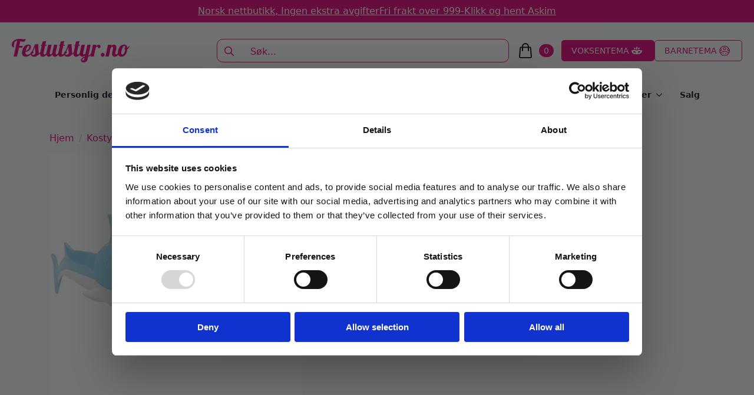

--- FILE ---
content_type: text/html; charset=UTF-8
request_url: https://festutstyr.no/produkt/solbriller-hai/
body_size: 30901
content:
    <!doctype html>
    <html lang="nb-NO">

    <head>
        <meta charset="UTF-8">
        <meta name="viewport" content="width=device-width, initial-scale=1">
                    <link rel='stylesheet' href='https://festutstyr.no/wp-content/plugins/breakdance/plugin/themeless/normalize.min.css'>
                <meta name='robots' content='index, follow, max-image-preview:large, max-snippet:-1, max-video-preview:-1' />

<!-- Google Tag Manager for WordPress by gtm4wp.com -->
<script data-cfasync="false" data-pagespeed-no-defer>
	var gtm4wp_datalayer_name = "dataLayer";
	var dataLayer = dataLayer || [];
	const gtm4wp_use_sku_instead = 0;
	const gtm4wp_currency = 'NOK';
	const gtm4wp_product_per_impression = 100;
	const gtm4wp_clear_ecommerce = true;
	const gtm4wp_datalayer_max_timeout = 2000;
</script>
<!-- End Google Tag Manager for WordPress by gtm4wp.com -->
	<!-- This site is optimized with the Yoast SEO plugin v26.7 - https://yoast.com/wordpress/plugins/seo/ -->
	<title>Solbriller hai - Festutstyr.no</title>
	<link rel="canonical" href="https://fest.digipos.no/produkt/solbriller-hai/" />
	<meta property="og:locale" content="nb_NO" />
	<meta property="og:type" content="article" />
	<meta property="og:title" content="Solbriller hai - Festutstyr.no" />
	<meta property="og:description" content="Solbriller med UV400.  Pyntet med verdens kuleste haier!  Passer de fleste voksne og store barn." />
	<meta property="og:url" content="https://fest.digipos.no/produkt/solbriller-hai/" />
	<meta property="og:site_name" content="Festutstyr.no" />
	<meta property="article:publisher" content="https://www.facebook.com/Festutstyr" />
	<meta property="article:modified_time" content="2026-01-01T21:18:45+00:00" />
	<meta name="twitter:card" content="summary_large_image" />
	<script type="application/ld+json" class="yoast-schema-graph">{"@context":"https://schema.org","@graph":[{"@type":"WebPage","@id":"https://fest.digipos.no/produkt/solbriller-hai/","url":"https://fest.digipos.no/produkt/solbriller-hai/","name":"Solbriller hai - Festutstyr.no","isPartOf":{"@id":"https://fest.digipos.no/#website"},"primaryImageOfPage":{"@id":"https://fest.digipos.no/produkt/solbriller-hai/#primaryimage"},"image":{"@id":"https://fest.digipos.no/produkt/solbriller-hai/#primaryimage"},"thumbnailUrl":"https://festutstyr.no/wp-content/uploads/2023/02/K5y2aB_1677149667_2493_0_0_pck.jpg","datePublished":"2023-01-13T01:46:00+00:00","dateModified":"2026-01-01T21:18:45+00:00","breadcrumb":{"@id":"https://fest.digipos.no/produkt/solbriller-hai/#breadcrumb"},"inLanguage":"nb-NO","potentialAction":[{"@type":"ReadAction","target":["https://fest.digipos.no/produkt/solbriller-hai/"]}]},{"@type":"ImageObject","inLanguage":"nb-NO","@id":"https://fest.digipos.no/produkt/solbriller-hai/#primaryimage","url":"https://festutstyr.no/wp-content/uploads/2023/02/K5y2aB_1677149667_2493_0_0_pck.jpg","contentUrl":"https://festutstyr.no/wp-content/uploads/2023/02/K5y2aB_1677149667_2493_0_0_pck.jpg","width":1200,"height":1200},{"@type":"BreadcrumbList","@id":"https://fest.digipos.no/produkt/solbriller-hai/#breadcrumb","itemListElement":[{"@type":"ListItem","position":1,"name":"Hjem","item":"https://festutstyr.no/"},{"@type":"ListItem","position":2,"name":"Festutstyr","item":"https://fest.digipos.no/alle-produkter/"},{"@type":"ListItem","position":3,"name":"Solbriller hai"}]},{"@type":"WebSite","@id":"https://fest.digipos.no/#website","url":"https://fest.digipos.no/","name":"Festutstyr.no","description":"Alt du trenger til bursdager, bryllup, fest og mye mer","publisher":{"@id":"https://fest.digipos.no/#organization"},"potentialAction":[{"@type":"SearchAction","target":{"@type":"EntryPoint","urlTemplate":"https://fest.digipos.no/?s={search_term_string}"},"query-input":{"@type":"PropertyValueSpecification","valueRequired":true,"valueName":"search_term_string"}}],"inLanguage":"nb-NO"},{"@type":"Organization","@id":"https://fest.digipos.no/#organization","name":"Festutstyr AS","url":"https://fest.digipos.no/","logo":{"@type":"ImageObject","inLanguage":"nb-NO","@id":"https://fest.digipos.no/#/schema/logo/image/","url":"https://festutstyr.no/wp-content/uploads/2021/09/logo_ordre.png","contentUrl":"https://festutstyr.no/wp-content/uploads/2021/09/logo_ordre.png","width":390,"height":127,"caption":"Festutstyr AS"},"image":{"@id":"https://fest.digipos.no/#/schema/logo/image/"},"sameAs":["https://www.facebook.com/Festutstyr","https://www.instagram.com/festutstyr"]}]}</script>
	<!-- / Yoast SEO plugin. -->


<link rel='dns-prefetch' href='//static.klaviyo.com' />

<link rel="alternate" title="oEmbed (JSON)" type="application/json+oembed" href="https://festutstyr.no/wp-json/oembed/1.0/embed?url=https%3A%2F%2Ffestutstyr.no%2Fprodukt%2Fsolbriller-hai%2F" />
<link rel="alternate" title="oEmbed (XML)" type="text/xml+oembed" href="https://festutstyr.no/wp-json/oembed/1.0/embed?url=https%3A%2F%2Ffestutstyr.no%2Fprodukt%2Fsolbriller-hai%2F&#038;format=xml" />
<style id='wp-img-auto-sizes-contain-inline-css' type='text/css'>
img:is([sizes=auto i],[sizes^="auto," i]){contain-intrinsic-size:3000px 1500px}
/*# sourceURL=wp-img-auto-sizes-contain-inline-css */
</style>
<link data-minify="1" rel='stylesheet' id='font-awesome-css' href='https://festutstyr.no/wp-content/cache/min/1/wp-content/plugins/woocommerce-ajax-filters/berocket/assets/css/font-awesome.min.css?ver=1767859766' type='text/css' media='all' />
<link data-minify="1" rel='stylesheet' id='shipmondo-service-point-selector-block-style-css' href='https://festutstyr.no/wp-content/cache/min/1/wp-content/plugins/pakkelabels-for-woocommerce/public/build/blocks/service-point-selector/style-view.css?ver=1765523601' type='text/css' media='all' />
<link rel='stylesheet' id='berocket_aapf_widget-style-css' href='https://festutstyr.no/wp-content/plugins/woocommerce-ajax-filters/assets/frontend/css/fullmain.min.css?ver=3.1.9.6' type='text/css' media='all' />
<link rel='stylesheet' id='sbi_styles-css' href='https://festutstyr.no/wp-content/plugins/instagram-feed/css/sbi-styles.min.css?ver=6.10.0' type='text/css' media='all' />
<style id='wp-emoji-styles-inline-css' type='text/css'>

	img.wp-smiley, img.emoji {
		display: inline !important;
		border: none !important;
		box-shadow: none !important;
		height: 1em !important;
		width: 1em !important;
		margin: 0 0.07em !important;
		vertical-align: -0.1em !important;
		background: none !important;
		padding: 0 !important;
	}
/*# sourceURL=wp-emoji-styles-inline-css */
</style>
<style id='wp-block-library-inline-css' type='text/css'>
:root{--wp-block-synced-color:#7a00df;--wp-block-synced-color--rgb:122,0,223;--wp-bound-block-color:var(--wp-block-synced-color);--wp-editor-canvas-background:#ddd;--wp-admin-theme-color:#007cba;--wp-admin-theme-color--rgb:0,124,186;--wp-admin-theme-color-darker-10:#006ba1;--wp-admin-theme-color-darker-10--rgb:0,107,160.5;--wp-admin-theme-color-darker-20:#005a87;--wp-admin-theme-color-darker-20--rgb:0,90,135;--wp-admin-border-width-focus:2px}@media (min-resolution:192dpi){:root{--wp-admin-border-width-focus:1.5px}}.wp-element-button{cursor:pointer}:root .has-very-light-gray-background-color{background-color:#eee}:root .has-very-dark-gray-background-color{background-color:#313131}:root .has-very-light-gray-color{color:#eee}:root .has-very-dark-gray-color{color:#313131}:root .has-vivid-green-cyan-to-vivid-cyan-blue-gradient-background{background:linear-gradient(135deg,#00d084,#0693e3)}:root .has-purple-crush-gradient-background{background:linear-gradient(135deg,#34e2e4,#4721fb 50%,#ab1dfe)}:root .has-hazy-dawn-gradient-background{background:linear-gradient(135deg,#faaca8,#dad0ec)}:root .has-subdued-olive-gradient-background{background:linear-gradient(135deg,#fafae1,#67a671)}:root .has-atomic-cream-gradient-background{background:linear-gradient(135deg,#fdd79a,#004a59)}:root .has-nightshade-gradient-background{background:linear-gradient(135deg,#330968,#31cdcf)}:root .has-midnight-gradient-background{background:linear-gradient(135deg,#020381,#2874fc)}:root{--wp--preset--font-size--normal:16px;--wp--preset--font-size--huge:42px}.has-regular-font-size{font-size:1em}.has-larger-font-size{font-size:2.625em}.has-normal-font-size{font-size:var(--wp--preset--font-size--normal)}.has-huge-font-size{font-size:var(--wp--preset--font-size--huge)}.has-text-align-center{text-align:center}.has-text-align-left{text-align:left}.has-text-align-right{text-align:right}.has-fit-text{white-space:nowrap!important}#end-resizable-editor-section{display:none}.aligncenter{clear:both}.items-justified-left{justify-content:flex-start}.items-justified-center{justify-content:center}.items-justified-right{justify-content:flex-end}.items-justified-space-between{justify-content:space-between}.screen-reader-text{border:0;clip-path:inset(50%);height:1px;margin:-1px;overflow:hidden;padding:0;position:absolute;width:1px;word-wrap:normal!important}.screen-reader-text:focus{background-color:#ddd;clip-path:none;color:#444;display:block;font-size:1em;height:auto;left:5px;line-height:normal;padding:15px 23px 14px;text-decoration:none;top:5px;width:auto;z-index:100000}html :where(.has-border-color){border-style:solid}html :where([style*=border-top-color]){border-top-style:solid}html :where([style*=border-right-color]){border-right-style:solid}html :where([style*=border-bottom-color]){border-bottom-style:solid}html :where([style*=border-left-color]){border-left-style:solid}html :where([style*=border-width]){border-style:solid}html :where([style*=border-top-width]){border-top-style:solid}html :where([style*=border-right-width]){border-right-style:solid}html :where([style*=border-bottom-width]){border-bottom-style:solid}html :where([style*=border-left-width]){border-left-style:solid}html :where(img[class*=wp-image-]){height:auto;max-width:100%}:where(figure){margin:0 0 1em}html :where(.is-position-sticky){--wp-admin--admin-bar--position-offset:var(--wp-admin--admin-bar--height,0px)}@media screen and (max-width:600px){html :where(.is-position-sticky){--wp-admin--admin-bar--position-offset:0px}}
/*# sourceURL=/wp-includes/css/dist/block-library/common.min.css */
</style>
<style id='classic-theme-styles-inline-css' type='text/css'>
/*! This file is auto-generated */
.wp-block-button__link{color:#fff;background-color:#32373c;border-radius:9999px;box-shadow:none;text-decoration:none;padding:calc(.667em + 2px) calc(1.333em + 2px);font-size:1.125em}.wp-block-file__button{background:#32373c;color:#fff;text-decoration:none}
/*# sourceURL=/wp-includes/css/classic-themes.min.css */
</style>
<link rel='stylesheet' id='photoswipe-css' href='https://festutstyr.no/wp-content/plugins/woocommerce/assets/css/photoswipe/photoswipe.min.css?ver=10.4.3' type='text/css' media='all' />
<link rel='stylesheet' id='photoswipe-default-skin-css' href='https://festutstyr.no/wp-content/plugins/woocommerce/assets/css/photoswipe/default-skin/default-skin.min.css?ver=10.4.3' type='text/css' media='all' />
<link data-minify="1" rel='stylesheet' id='dashicons-css' href='https://festutstyr.no/wp-content/cache/min/1/wp-includes/css/dashicons.min.css?ver=1765523616' type='text/css' media='all' />
<link data-minify="1" rel='stylesheet' id='woocommerce-addons-css-css' href='https://festutstyr.no/wp-content/cache/min/1/wp-content/plugins/woocommerce-product-addons/assets/css/frontend.css?ver=1765523616' type='text/css' media='all' />
<link data-minify="1" rel='stylesheet' id='pwb-styles-frontend-css' href='https://festutstyr.no/wp-content/cache/min/1/wp-content/plugins/perfect-woocommerce-brands/build/frontend/css/style.css?ver=1765523601' type='text/css' media='all' />
<script type="text/javascript" src="https://festutstyr.no/wp-includes/js/jquery/jquery.min.js?ver=3.7.1" id="jquery-core-js"></script>
<script type="text/javascript" src="https://festutstyr.no/wp-includes/js/jquery/jquery-migrate.min.js?ver=3.4.1" id="jquery-migrate-js"></script>
<script type="text/javascript" id="uet-tag-script-js-extra">
/* <![CDATA[ */
var uet_tag_data = {"uet_tag_id":"97222384","enableAutoSpaTracking":"false"};
//# sourceURL=uet-tag-script-js-extra
/* ]]> */
</script>
<script data-minify="1" type="text/javascript" src="https://festutstyr.no/wp-content/cache/min/1/wp-content/plugins/microsoft-advertising-universal-event-tracking-uet/js/uet-tag.js?ver=1767976154" id="uet-tag-script-js"></script>
<script type="text/javascript" src="https://festutstyr.no/wp-content/plugins/woocommerce/assets/js/jquery-blockui/jquery.blockUI.min.js?ver=2.7.0-wc.10.4.3" id="wc-jquery-blockui-js" defer="defer" data-wp-strategy="defer"></script>
<script type="text/javascript" id="wc-add-to-cart-js-extra">
/* <![CDATA[ */
var wc_add_to_cart_params = {"ajax_url":"/wp-admin/admin-ajax.php","wc_ajax_url":"/?wc-ajax=%%endpoint%%","i18n_view_cart":"Vis handlekurv","cart_url":"https://festutstyr.no/handlekurv/","is_cart":"","cart_redirect_after_add":"no"};
//# sourceURL=wc-add-to-cart-js-extra
/* ]]> */
</script>
<script type="text/javascript" src="https://festutstyr.no/wp-content/plugins/woocommerce/assets/js/frontend/add-to-cart.min.js?ver=10.4.3" id="wc-add-to-cart-js" defer="defer" data-wp-strategy="defer"></script>
<script type="text/javascript" src="https://festutstyr.no/wp-content/plugins/woocommerce/assets/js/zoom/jquery.zoom.min.js?ver=1.7.21-wc.10.4.3" id="wc-zoom-js" defer="defer" data-wp-strategy="defer"></script>
<script type="text/javascript" src="https://festutstyr.no/wp-content/plugins/woocommerce/assets/js/flexslider/jquery.flexslider.min.js?ver=2.7.2-wc.10.4.3" id="wc-flexslider-js" defer="defer" data-wp-strategy="defer"></script>
<script type="text/javascript" src="https://festutstyr.no/wp-content/plugins/woocommerce/assets/js/photoswipe/photoswipe.min.js?ver=4.1.1-wc.10.4.3" id="wc-photoswipe-js" defer="defer" data-wp-strategy="defer"></script>
<script type="text/javascript" src="https://festutstyr.no/wp-content/plugins/woocommerce/assets/js/photoswipe/photoswipe-ui-default.min.js?ver=4.1.1-wc.10.4.3" id="wc-photoswipe-ui-default-js" defer="defer" data-wp-strategy="defer"></script>
<script type="text/javascript" id="wc-single-product-js-extra">
/* <![CDATA[ */
var wc_single_product_params = {"i18n_required_rating_text":"Vennligst velg en vurdering","i18n_rating_options":["1 av 5 stjerner","2 av 5 stjerner","3 av 5 stjerner","4 av 5 stjerner","5 av 5 stjerner"],"i18n_product_gallery_trigger_text":"Se bildegalleri i fullskjerm","review_rating_required":"yes","flexslider":{"rtl":false,"animation":"slide","smoothHeight":true,"directionNav":false,"controlNav":"thumbnails","slideshow":false,"animationSpeed":500,"animationLoop":false,"allowOneSlide":false},"zoom_enabled":"1","zoom_options":[],"photoswipe_enabled":"1","photoswipe_options":{"shareEl":false,"closeOnScroll":false,"history":false,"hideAnimationDuration":0,"showAnimationDuration":0},"flexslider_enabled":"1"};
//# sourceURL=wc-single-product-js-extra
/* ]]> */
</script>
<script type="text/javascript" src="https://festutstyr.no/wp-content/plugins/woocommerce/assets/js/frontend/single-product.min.js?ver=10.4.3" id="wc-single-product-js" defer="defer" data-wp-strategy="defer"></script>
<script type="text/javascript" src="https://festutstyr.no/wp-content/plugins/woocommerce/assets/js/js-cookie/js.cookie.min.js?ver=2.1.4-wc.10.4.3" id="wc-js-cookie-js" defer="defer" data-wp-strategy="defer"></script>
<script type="text/javascript" id="woocommerce-js-extra">
/* <![CDATA[ */
var woocommerce_params = {"ajax_url":"/wp-admin/admin-ajax.php","wc_ajax_url":"/?wc-ajax=%%endpoint%%","i18n_password_show":"Vis passord","i18n_password_hide":"Skjul passord"};
//# sourceURL=woocommerce-js-extra
/* ]]> */
</script>
<script type="text/javascript" src="https://festutstyr.no/wp-content/plugins/woocommerce/assets/js/frontend/woocommerce.min.js?ver=10.4.3" id="woocommerce-js" defer="defer" data-wp-strategy="defer"></script>
<script type="text/javascript" src="https://festutstyr.no/wp-content/plugins/woocommerce/assets/js/dompurify/purify.min.js?ver=10.4.3" id="wc-dompurify-js" defer="defer" data-wp-strategy="defer"></script>
<script type="text/javascript" src="https://festutstyr.no/wp-content/plugins/woocommerce/assets/js/jquery-tiptip/jquery.tipTip.min.js?ver=10.4.3" id="wc-jquery-tiptip-js" defer="defer" data-wp-strategy="defer"></script>
<script type="text/javascript" id="wc-cart-fragments-js-extra">
/* <![CDATA[ */
var wc_cart_fragments_params = {"ajax_url":"/wp-admin/admin-ajax.php","wc_ajax_url":"/?wc-ajax=%%endpoint%%","cart_hash_key":"wc_cart_hash_b907d95f8404103e7e4748747f849e9f","fragment_name":"wc_fragments_b907d95f8404103e7e4748747f849e9f","request_timeout":"5000"};
//# sourceURL=wc-cart-fragments-js-extra
/* ]]> */
</script>
<script type="text/javascript" src="https://festutstyr.no/wp-content/plugins/woocommerce/assets/js/frontend/cart-fragments.min.js?ver=10.4.3" id="wc-cart-fragments-js" defer="defer" data-wp-strategy="defer"></script>
<script type="text/javascript" id="wc-settings-dep-in-header-js-after">
/* <![CDATA[ */
console.warn( "Scripts that have a dependency on [wc-settings, wc-blocks-checkout] must be loaded in the footer, klaviyo-klaviyo-checkout-block-editor-script was registered to load in the header, but has been switched to load in the footer instead. See https://github.com/woocommerce/woocommerce-gutenberg-products-block/pull/5059" );
console.warn( "Scripts that have a dependency on [wc-settings, wc-blocks-checkout] must be loaded in the footer, klaviyo-klaviyo-checkout-block-view-script was registered to load in the header, but has been switched to load in the footer instead. See https://github.com/woocommerce/woocommerce-gutenberg-products-block/pull/5059" );
//# sourceURL=wc-settings-dep-in-header-js-after
/* ]]> */
</script>
<link rel="https://api.w.org/" href="https://festutstyr.no/wp-json/" /><link rel="alternate" title="JSON" type="application/json" href="https://festutstyr.no/wp-json/wp/v2/product/93873" /><link rel="EditURI" type="application/rsd+xml" title="RSD" href="https://festutstyr.no/xmlrpc.php?rsd" />
<meta name="generator" content="WordPress 6.9" />
<meta name="generator" content="WooCommerce 10.4.3" />
<link rel='shortlink' href='https://festutstyr.no/?p=93873' />
<!-- start Simple Custom CSS and JS -->
<!-- end Simple Custom CSS and JS -->
<style>
                .lmp_load_more_button.br_lmp_button_settings .lmp_button:hover {
                    background-color: #9999ff!important;
                    color: #111111!important;
                }
                .lmp_load_more_button.br_lmp_prev_settings .lmp_button:hover {
                    background-color: #9999ff!important;
                    color: #111111!important;
                }li.product.lazy, .berocket_lgv_additional_data.lazy{opacity:0;}</style><meta name="ti-site-data" content="eyJyIjoiMTowITc6MCEzMDowIiwibyI6Imh0dHBzOlwvXC9mZXN0dXRzdHlyLm5vXC93cC1hZG1pblwvYWRtaW4tYWpheC5waHA/YWN0aW9uPXRpX29ubGluZV91c2Vyc19nb29nbGUmYW1wO3A9JTJGcHJvZHVrdCUyRnNvbGJyaWxsZXItaGFpJTJGJmFtcDtfd3Bub25jZT0yM2Y1N2IxZDVmIn0=" />
<!-- Google Tag Manager for WordPress by gtm4wp.com -->
<!-- GTM Container placement set to automatic -->
<script data-cfasync="false" data-pagespeed-no-defer type="text/javascript">
	var dataLayer_content = {"pagePostType":"product","pagePostType2":"single-product","pagePostAuthor":"admin","customerTotalOrders":0,"customerTotalOrderValue":0,"customerFirstName":"","customerLastName":"","customerBillingFirstName":"","customerBillingLastName":"","customerBillingCompany":"","customerBillingAddress1":"","customerBillingAddress2":"","customerBillingCity":"","customerBillingState":"","customerBillingPostcode":"","customerBillingCountry":"","customerBillingEmail":"","customerBillingEmailHash":"","customerBillingPhone":"","customerShippingFirstName":"","customerShippingLastName":"","customerShippingCompany":"","customerShippingAddress1":"","customerShippingAddress2":"","customerShippingCity":"","customerShippingState":"","customerShippingPostcode":"","customerShippingCountry":"","cartContent":{"totals":{"applied_coupons":[],"discount_total":0,"subtotal":0,"total":0},"items":[]},"productRatingCounts":[],"productAverageRating":0,"productReviewCount":0,"productType":"simple","productIsVariable":0};
	dataLayer.push( dataLayer_content );
</script>
<script data-cfasync="false" data-pagespeed-no-defer type="text/javascript">
(function(w,d,s,l,i){w[l]=w[l]||[];w[l].push({'gtm.start':
new Date().getTime(),event:'gtm.js'});var f=d.getElementsByTagName(s)[0],
j=d.createElement(s),dl=l!='dataLayer'?'&l='+l:'';j.async=true;j.src=
'//www.googletagmanager.com/gtm.js?id='+i+dl;f.parentNode.insertBefore(j,f);
})(window,document,'script','dataLayer','GTM-KVB3KD9');
</script>
<!-- End Google Tag Manager for WordPress by gtm4wp.com --><!-- Google site verification - Google for WooCommerce -->
<meta name="google-site-verification" content="bhUb7cRv33KZkmAFcpryvEHFeQWlyk3unniRdUkfuqc" />
	<noscript><style>.woocommerce-product-gallery{ opacity: 1 !important; }</style></noscript>
	<noscript><style>.lazyload[data-src]{display:none !important;}</style></noscript><style>.lazyload{background-image:none !important;}.lazyload:before{background-image:none !important;}</style><link rel="icon" href="https://festutstyr.no/wp-content/uploads/2025/12/cropped-festutstyr_favicon-32x32.png" sizes="32x32" />
<link rel="icon" href="https://festutstyr.no/wp-content/uploads/2025/12/cropped-festutstyr_favicon-192x192.png" sizes="192x192" />
<link rel="apple-touch-icon" href="https://festutstyr.no/wp-content/uploads/2025/12/cropped-festutstyr_favicon-180x180.png" />
<meta name="msapplication-TileImage" content="https://festutstyr.no/wp-content/uploads/2025/12/cropped-festutstyr_favicon-270x270.png" />

		<!-- Global site tag (gtag.js) - Google Ads: AW-824867895 - Google for WooCommerce -->
		<script async src="https://www.googletagmanager.com/gtag/js?id=AW-824867895"></script>
		<script>
			window.dataLayer = window.dataLayer || [];
			function gtag() { dataLayer.push(arguments); }
			gtag( 'consent', 'default', {
				analytics_storage: 'denied',
				ad_storage: 'denied',
				ad_user_data: 'denied',
				ad_personalization: 'denied',
				region: ['AT', 'BE', 'BG', 'HR', 'CY', 'CZ', 'DK', 'EE', 'FI', 'FR', 'DE', 'GR', 'HU', 'IS', 'IE', 'IT', 'LV', 'LI', 'LT', 'LU', 'MT', 'NL', 'NO', 'PL', 'PT', 'RO', 'SK', 'SI', 'ES', 'SE', 'GB', 'CH'],
				wait_for_update: 500,
			} );
			gtag('js', new Date());
			gtag('set', 'developer_id.dOGY3NW', true);
			gtag("config", "AW-824867895", { "groups": "GLA", "send_page_view": false });		</script>

		<!-- [HEADER ASSETS] -->
<link data-minify="1" rel="stylesheet" href="https://festutstyr.no/wp-content/cache/min/1/wp-content/plugins/breakdance/subplugins/breakdance-woocommerce/css/breakdance-woocommerce.css?ver=1765523601" />

<link data-minify="1" rel="stylesheet" href="https://festutstyr.no/wp-content/cache/min/1/wp-content/plugins/breakdance/subplugins/breakdance-elements/dependencies-files/swiper@8/swiper-bundle.min.css?ver=1765523601" />
<link data-minify="1" rel="stylesheet" href="https://festutstyr.no/wp-content/cache/min/1/wp-content/plugins/breakdance/subplugins/breakdance-elements/dependencies-files/swiper@8/breakdance-swiper-preset-defaults.css?ver=1765523601" />
<link data-minify="1" rel="stylesheet" href="https://festutstyr.no/wp-content/cache/min/1/wp-content/plugins/breakdance/subplugins/breakdance-elements/dependencies-files/awesome-menu@1/awesome-menu.css?ver=1765523601" />
<link data-minify="1" rel="stylesheet" href="https://festutstyr.no/wp-content/cache/min/1/wp-content/plugins/breakdance/subplugins/breakdance-elements/dependencies-files/popups@1/popups.css?ver=1765523601" />

<link data-minify="1" rel="stylesheet" href="https://festutstyr.no/wp-content/cache/min/1/wp-content/uploads/breakdance/css/post-182614-defaults.css?ver=1765523616" />

<link data-minify="1" rel="stylesheet" href="https://festutstyr.no/wp-content/cache/min/1/wp-content/uploads/breakdance/css/post-182585-defaults.css?ver=1765523601" />

<link data-minify="1" rel="stylesheet" href="https://festutstyr.no/wp-content/cache/min/1/wp-content/uploads/breakdance/css/post-182647-defaults.css?ver=1765523601" />

<link data-minify="1" rel="stylesheet" href="https://festutstyr.no/wp-content/cache/min/1/wp-content/uploads/breakdance/css/post-182608-defaults.css?ver=1765523601" />

<link data-minify="1" rel="stylesheet" href="https://festutstyr.no/wp-content/cache/min/1/wp-content/uploads/breakdance/css/global-settings.css?ver=1765523601" />

<link rel="stylesheet" href="https://festutstyr.no/wp-content/uploads/breakdance/css/selectors.css?v=2ea89bf928d3409faec861f077c48529" />

<link data-minify="1" rel="stylesheet" href="https://festutstyr.no/wp-content/cache/min/1/wp-content/uploads/breakdance/css/post-182614.css?ver=1765523616" />

<link data-minify="1" rel="stylesheet" href="https://festutstyr.no/wp-content/cache/min/1/wp-content/uploads/breakdance/css/post-182585.css?ver=1765523601" />

<link data-minify="1" rel="stylesheet" href="https://festutstyr.no/wp-content/cache/min/1/wp-content/uploads/breakdance/css/post-182647.css?ver=1765523601" />

<link data-minify="1" rel="stylesheet" href="https://festutstyr.no/wp-content/cache/min/1/wp-content/uploads/breakdance/css/post-182608.css?ver=1765523601" />
<!-- [/EOF HEADER ASSETS] -->
    <meta name="generator" content="WP Rocket 3.20.3" data-wpr-features="wpr_minify_js wpr_minify_css wpr_preload_links" /></head>
    
    <body class="wp-singular product-template-default single single-product postid-93873 wp-theme-breakdance-zero breakdance theme-breakdance-zero woocommerce woocommerce-page woocommerce-no-js">
        
<!-- GTM Container placement set to automatic -->
<!-- Google Tag Manager (noscript) -->
				<noscript><iframe src="https://www.googletagmanager.com/ns.html?id=GTM-KVB3KD9" height="0" width="0" style="display:none;visibility:hidden" aria-hidden="true"></iframe></noscript>
<!-- End Google Tag Manager (noscript) --><script type="text/javascript">
/* <![CDATA[ */
gtag("event", "page_view", {send_to: "GLA"});
/* ]]> */
</script>
    <header data-rocket-location-hash="e88b7eb8eabd26b954fcb297e8e4b563" class="bde-header-builder-182585-100 bde-header-builder bde-header-builder--sticky-scroll-slide">

<div data-rocket-location-hash="0ca92eda83499acbcf9cab48598aadf2" class="bde-header-builder__container"><div data-rocket-location-hash="feca255c2cf00b12a71a45b440307071" class="bde-div-182585-101 bde-div">
  
  
	



<a class="bde-text-link-182585-128 bde-text-link breakdance-link" href="#" target="_self">
  Norsk nettbutikk, Ingen ekstra avgifter

</a><a class="bde-text-link-182585-129 bde-text-link breakdance-link" href="#" target="_self">
  Fri frakt over 999-

</a><a class="bde-text-link-182585-104 bde-text-link breakdance-link" href="#" target="_self">
  Klikk og hent Askim

</a>
</div><div data-rocket-location-hash="ce29cfa4cfca539eba080c4dfb9ff595" class="bde-div-182585-106 bde-div">
  
  
	



<a class="bde-container-link-182585-107 bde-container-link breakdance-link" href="https://festutstyr.no" target="_self" data-type="url">
  
  
	



<div class="bde-image-182585-108 bde-image">
<figure class="breakdance-image breakdance-image--182680">
	<div class="breakdance-image-container">
		<div class="breakdance-image-clip"><a class="breakdance-image-link breakdance-image-link--url" href="https://festutstyr.no" target="_self" rel="noopener" data-sub-html="" data-lg-size="-"><img class="breakdance-image-object lazyload" src="[data-uri]" width="500" height="100"   data-src="https://festutstyr.no/wp-content/uploads/2025/12/festutstyr_lgo.png" decoding="async" data-srcset="https://festutstyr.no/wp-content/uploads/2025/12/festutstyr_lgo.png 500w, https://festutstyr.no/wp-content/uploads/2025/12/festutstyr_lgo-300x60.png 300w" data-sizes="auto" data-eio-rwidth="500" data-eio-rheight="100"><noscript><img class="breakdance-image-object" src="https://festutstyr.no/wp-content/uploads/2025/12/festutstyr_lgo.png" width="500" height="100" srcset="https://festutstyr.no/wp-content/uploads/2025/12/festutstyr_lgo.png 500w, https://festutstyr.no/wp-content/uploads/2025/12/festutstyr_lgo-300x60.png 300w" sizes="(max-width: 500px) 100vw, 500px" data-eio="l"></noscript></a></div>
	</div></figure>

</div>

</a><div class="bde-search-form-182585-109 bde-search-form doofinder-sok">






   


<form id="search-form-109" role="search" method="get" data-type="classic" aria-hidden="false" class="js-search-form search-form search-form--classic" action="https://festutstyr.no">
  <div class="search-form__container">
      <button type="submit" aria-label="search" class="search-form__button">
                	<svg width="100%" aria-hidden="true" class="search-form__icon--search" xmlns="http://www.w3.org/2000/svg" viewBox="0 0 512 512"><!--! Font Awesome Pro 6.0.0-beta2 by @fontawesome - https://fontawesome.com License - https://fontawesome.com/license (Commercial License) --><path d="M504.1 471l-134-134C399.1 301.5 415.1 256.8 415.1 208c0-114.9-93.13-208-208-208S-.0002 93.13-.0002 208S93.12 416 207.1 416c48.79 0 93.55-16.91 129-45.04l134 134C475.7 509.7 481.9 512 488 512s12.28-2.344 16.97-7.031C514.3 495.6 514.3 480.4 504.1 471zM48 208c0-88.22 71.78-160 160-160s160 71.78 160 160s-71.78 160-160 160S48 296.2 48 208z"/></svg>

          </button>
   
   

  	
  	<label class="screen-reader-text" for="search-form-field-109">Search for:</label>
   
        <input id="search-form-field-109" type="text" class="js-search-form-field search-form__field" placeholder="Søk..." value="" name="s" />
  	 

     
   
     

      
  </div>
</form>


</div><div class="bde-mini-cart-182585-110 bde-mini-cart breakdance-woocommerce">
    <a class="bde-mini-cart-toggle" href="https://festutstyr.no/handlekurv/" aria-label="Vis handlekurv" >
        <span class="bde-mini-cart-toggle__subtotal" data-count='0'><span class="woocommerce-Price-amount amount"><bdi>0&nbsp;<span class="woocommerce-Price-currencySymbol">&#107;&#114;</span></bdi></span></span>
        <span class="bde-mini-cart-toggle__icon"></span>
        <span class="bde-mini-cart-toggle__counter" data-count='0'>0</span>
    </a>

    <div class="bde-mini-cart-offcanvas bde-mini-cart-offcanvas--dropdown bde-mini-cart-offcanvas--primary-cart bde-mini-cart-offcanvas--left">
        <div class="bde-mini-cart-offcanvas-body">
            <div class="bde-mini-cart-offcanvas-topbar">
                <p class="bde-mini-cart-offcanvas-title bde-h6">Handlekurv</p>
                <button class="bde-mini-cart-offcanvas__close-button">×</button>
            </div>

            
            <div class="widget_shopping_cart_content">
                

    <p class="woocommerce-mini-cart__empty-message">Du har ingen produkter i handlekurven.</p>


            </div>

            
                    </div>

        <span class="bde-mini-cart-offcanvas-overlay"></span>
    </div>

</div><div class="bde-button-182585-136 bde-button">
    
                        
                        
    
    
    
    
            
                    
            
            

    
    
    
    
    
    <a class="breakdance-link button-atom button-atom--custom bde-button__button" href="https://festutstyr.no/voksentema/" target="_self" data-type="url"  >

    
        <span class="button-atom__text">Voksentema</span>

                            
        
                </a>

    


</div><div class="bde-button-182585-137 bde-button">
    
                        
                        
    
    
    
    
            
                    
            
            

    
    
    
    
    
    <a class="breakdance-link button-atom button-atom--custom bde-button__button" href="https://festutstyr.no/barnetema/" target="_self" data-type="url"  >

    
        <span class="button-atom__text">Barnetema</span>

                            
        
                </a>

    


</div>
</div><div data-rocket-location-hash="6b22cf8a4e34afd85a61675b8643efc5" class="bde-wp-menu-182585-111 bde-wp-menu">


      
        
    <nav class="breakdance-menu breakdance-menu--collapse    ">
    <button class="breakdance-menu-toggle breakdance-menu-toggle--squeeze" type="button" aria-label="Open Menu" aria-expanded="false" aria-controls="menu-111">
                  <span class="breakdance-menu-toggle-icon">
            <span class="breakdance-menu-toggle-lines"></span>
          </span>
            </button>
    
  <ul class="breakdance-menu-list" id="menu-111">
              
  
    <li id="menu-item-103731" class="menu-item menu-item-type-taxonomy menu-item-object-product_cat menu-item-has-children menu-item-103731 breakdance-menu-item breakdance-dropdown breakdance-dropdown--wp breakdance-dropdown--with-link"><div class="breakdance-dropdown-toggle"><a href="https://festutstyr.no/produktkategori/personlig-dekor/" class="breakdance-menu-link" aria-expanded="false">Personlig dekor</a><button class="breakdance-menu-link-arrow" type="button" aria-expanded="false" aria-label="Personlig dekor Submenu"></button></div><div class="breakdance-dropdown-floater" aria-hidden="true">
  <div class="breakdance-dropdown-body">
    <div class="breakdance-dropdown-section">
<ul class="breakdance-dropdown-links">
	<li id="menu-item-103737" class="menu-item menu-item-type-taxonomy menu-item-object-product_cat menu-item-103737 breakdance-dropdown-item"><a href="https://festutstyr.no/produktkategori/personlig-dekor/rorepinner-med-navn/" class="breakdance-dropdown-link"><span class="breakdance-dropdown-link__text">Rørepinner med navn</span></a></li>
	<li id="menu-item-119703" class="menu-item menu-item-type-taxonomy menu-item-object-product_cat menu-item-119703 breakdance-dropdown-item"><a href="https://festutstyr.no/produktkategori/personlig-dekor/bordkort-konturskaret/" class="breakdance-dropdown-link"><span class="breakdance-dropdown-link__text">Bordkort konturskåret</span></a></li>
	<li id="menu-item-119702" class="menu-item menu-item-type-taxonomy menu-item-object-product_cat menu-item-119702 breakdance-dropdown-item"><a href="https://festutstyr.no/produktkategori/personlig-dekor/bordkort-gravert/" class="breakdance-dropdown-link"><span class="breakdance-dropdown-link__text">Bordkort gravert</span></a></li>
	<li id="menu-item-119706" class="menu-item menu-item-type-taxonomy menu-item-object-product_cat menu-item-119706 breakdance-dropdown-item"><a href="https://festutstyr.no/produktkategori/personlig-dekor/kakepynt-konturskaret/" class="breakdance-dropdown-link"><span class="breakdance-dropdown-link__text">Kakepynt konturskåret</span></a></li>
	<li id="menu-item-119705" class="menu-item menu-item-type-taxonomy menu-item-object-product_cat menu-item-119705 breakdance-dropdown-item"><a href="https://festutstyr.no/produktkategori/personlig-dekor/kakepynt-gravert/" class="breakdance-dropdown-link"><span class="breakdance-dropdown-link__text">Kakepynt gravert</span></a></li>
	<li id="menu-item-119707" class="menu-item menu-item-type-taxonomy menu-item-object-product_cat menu-item-119707 breakdance-dropdown-item"><a href="https://festutstyr.no/produktkategori/personlig-dekor/kakepynt-initialer/" class="breakdance-dropdown-link"><span class="breakdance-dropdown-link__text">Kakepynt initialer</span></a></li>
	<li id="menu-item-119701" class="menu-item menu-item-type-taxonomy menu-item-object-product_cat menu-item-119701 breakdance-dropdown-item"><a href="https://festutstyr.no/produktkategori/personlig-dekor/skilt-konturskaret/" class="breakdance-dropdown-link"><span class="breakdance-dropdown-link__text">Skilt konturskåret</span></a></li>
	<li id="menu-item-119700" class="menu-item menu-item-type-taxonomy menu-item-object-product_cat menu-item-119700 breakdance-dropdown-item"><a href="https://festutstyr.no/produktkategori/personlig-dekor/skilt-gravert/" class="breakdance-dropdown-link"><span class="breakdance-dropdown-link__text">Skilt gravert</span></a></li>
</ul>
    </div>
  </div>
</div></li>
<li id="menu-item-103738" class="menu-item menu-item-type-taxonomy menu-item-object-product_cat menu-item-has-children menu-item-103738 breakdance-menu-item breakdance-dropdown breakdance-dropdown--wp breakdance-dropdown--with-link"><div class="breakdance-dropdown-toggle"><a href="https://festutstyr.no/produktkategori/dekorasjoner/" class="breakdance-menu-link" aria-expanded="false">Dekorasjoner</a><button class="breakdance-menu-link-arrow" type="button" aria-expanded="false" aria-label="Dekorasjoner Submenu"></button></div><div class="breakdance-dropdown-floater" aria-hidden="true">
  <div class="breakdance-dropdown-body">
    <div class="breakdance-dropdown-section">
<ul class="breakdance-dropdown-links">
	<li id="menu-item-157152" class="menu-item menu-item-type-taxonomy menu-item-object-product_cat menu-item-157152 breakdance-dropdown-item"><a href="https://festutstyr.no/produktkategori/dekorasjoner/ballonger/ballonger-ballonger/" class="breakdance-dropdown-link"><span class="breakdance-dropdown-link__text">Ballonger</span></a></li>
	<li id="menu-item-103741" class="menu-item menu-item-type-taxonomy menu-item-object-product_cat menu-item-103741 breakdance-dropdown-item"><a href="https://festutstyr.no/produktkategori/dekorasjoner/ballonger/folieballonger/" class="breakdance-dropdown-link"><span class="breakdance-dropdown-link__text">Folieballonger</span></a></li>
	<li id="menu-item-103742" class="menu-item menu-item-type-taxonomy menu-item-object-product_cat menu-item-103742 breakdance-dropdown-item"><a href="https://festutstyr.no/produktkategori/dekorasjoner/ballonger/ballongtilbehor/" class="breakdance-dropdown-link"><span class="breakdance-dropdown-link__text">Ballongtilbehør</span></a></li>
	<li id="menu-item-103744" class="menu-item menu-item-type-taxonomy menu-item-object-product_cat menu-item-103744 breakdance-dropdown-item"><a href="https://festutstyr.no/produktkategori/dekorasjoner/serpentiner-og-streamere/" class="breakdance-dropdown-link"><span class="breakdance-dropdown-link__text">Serpentiner og streamere</span></a></li>
	<li id="menu-item-103745" class="menu-item menu-item-type-taxonomy menu-item-object-product_cat menu-item-103745 breakdance-dropdown-item"><a href="https://festutstyr.no/produktkategori/dekorasjoner/pompoms-og-papirvifter/" class="breakdance-dropdown-link"><span class="breakdance-dropdown-link__text">Honeycombs og vifter</span></a></li>
	<li id="menu-item-103746" class="menu-item menu-item-type-taxonomy menu-item-object-product_cat menu-item-103746 breakdance-dropdown-item"><a href="https://festutstyr.no/produktkategori/dekorasjoner/girlander-vimpler-og-tassels/" class="breakdance-dropdown-link"><span class="breakdance-dropdown-link__text">Girlander, vimpler, flagg</span></a></li>
	<li id="menu-item-103747" class="menu-item menu-item-type-taxonomy menu-item-object-product_cat menu-item-103747 breakdance-dropdown-item"><a href="https://festutstyr.no/produktkategori/dekorasjoner/lykter-lanterner-og-lys/" class="breakdance-dropdown-link"><span class="breakdance-dropdown-link__text">Lykter, lanterner og lys</span></a></li>
	<li id="menu-item-103748" class="menu-item menu-item-type-taxonomy menu-item-object-product_cat menu-item-103748 breakdance-dropdown-item"><a href="https://festutstyr.no/produktkategori/dekorasjoner/tekstiler-og-dekorband/" class="breakdance-dropdown-link"><span class="breakdance-dropdown-link__text">Tekstiler og pyntebånd</span></a></li>
	<li id="menu-item-103749" class="menu-item menu-item-type-taxonomy menu-item-object-product_cat menu-item-103749 breakdance-dropdown-item"><a href="https://festutstyr.no/produktkategori/dekorasjoner/kort-og-gjesteboker/" class="breakdance-dropdown-link"><span class="breakdance-dropdown-link__text">Gjestebok, invitasjon, kort</span></a></li>
	<li id="menu-item-178517" class="menu-item menu-item-type-taxonomy menu-item-object-product_cat menu-item-178517 breakdance-dropdown-item"><a href="https://festutstyr.no/produktkategori/servering/vaser-og-blomster-servering/" class="breakdance-dropdown-link"><span class="breakdance-dropdown-link__text">Vaser og blomster</span></a></li>
	<li id="menu-item-103750" class="menu-item menu-item-type-taxonomy menu-item-object-product_cat menu-item-103750 breakdance-dropdown-item"><a href="https://festutstyr.no/produktkategori/dekorasjoner/skilt/" class="breakdance-dropdown-link"><span class="breakdance-dropdown-link__text">Dekorsett og skilt</span></a></li>
	<li id="menu-item-155220" class="menu-item menu-item-type-taxonomy menu-item-object-product_cat menu-item-155220 breakdance-dropdown-item"><a href="https://festutstyr.no/produktkategori/dekorasjoner/store-dekorasjoner/" class="breakdance-dropdown-link"><span class="breakdance-dropdown-link__text">Store dekorasjoner</span></a></li>
	<li id="menu-item-103743" class="menu-item menu-item-type-taxonomy menu-item-object-product_cat menu-item-103743 breakdance-dropdown-item"><a href="https://festutstyr.no/produktkategori/dekorasjoner/andre-dekorasjoner/" class="breakdance-dropdown-link"><span class="breakdance-dropdown-link__text">Andre dekorasjoner</span></a></li>
</ul>
    </div>
  </div>
</div></li>
<li id="menu-item-103751" class="menu-item menu-item-type-taxonomy menu-item-object-product_cat current-product-ancestor current-menu-parent current-product-parent menu-item-has-children menu-item-103751 breakdance-menu-item breakdance-dropdown breakdance-dropdown--wp breakdance-dropdown--with-link"><div class="breakdance-dropdown-toggle"><a href="https://festutstyr.no/produktkategori/kostymer/" class="breakdance-menu-link" aria-expanded="false">Kostymer</a><button class="breakdance-menu-link-arrow" type="button" aria-expanded="false" aria-label="Kostymer Submenu"></button></div><div class="breakdance-dropdown-floater" aria-hidden="true">
  <div class="breakdance-dropdown-body">
    <div class="breakdance-dropdown-section">
<ul class="breakdance-dropdown-links">
	<li id="menu-item-103755" class="menu-item menu-item-type-taxonomy menu-item-object-product_cat menu-item-103755 breakdance-dropdown-item"><a href="https://festutstyr.no/produktkategori/kostymer/damekostyme/" class="breakdance-dropdown-link"><span class="breakdance-dropdown-link__text">Damekostyme</span></a></li>
	<li id="menu-item-103757" class="menu-item menu-item-type-taxonomy menu-item-object-product_cat menu-item-103757 breakdance-dropdown-item"><a href="https://festutstyr.no/produktkategori/kostymer/herrekostyme/" class="breakdance-dropdown-link"><span class="breakdance-dropdown-link__text">Herrekostyme</span></a></li>
	<li id="menu-item-103759" class="menu-item menu-item-type-taxonomy menu-item-object-product_cat menu-item-103759 breakdance-dropdown-item"><a href="https://festutstyr.no/produktkategori/kostymer/unisex/" class="breakdance-dropdown-link"><span class="breakdance-dropdown-link__text">Unisex</span></a></li>
	<li id="menu-item-103753" class="menu-item menu-item-type-taxonomy menu-item-object-product_cat menu-item-103753 breakdance-dropdown-item"><a href="https://festutstyr.no/produktkategori/kostymer/barnekostyme/" class="breakdance-dropdown-link"><span class="breakdance-dropdown-link__text">Barnekostyme</span></a></li>
	<li id="menu-item-103760" class="menu-item menu-item-type-taxonomy menu-item-object-product_cat menu-item-103760 breakdance-dropdown-item"><a href="https://festutstyr.no/produktkategori/kostymer/sminke/" class="breakdance-dropdown-link"><span class="breakdance-dropdown-link__text">Sminke</span></a></li>
	<li id="menu-item-103754" class="menu-item menu-item-type-taxonomy menu-item-object-product_cat current-product-ancestor current-menu-parent current-product-parent menu-item-103754 breakdance-dropdown-item"><a href="https://festutstyr.no/produktkategori/kostymer/briller-og-masker/" class="breakdance-dropdown-link"><span class="breakdance-dropdown-link__text">Briller og masker</span></a></li>
	<li id="menu-item-103762" class="menu-item menu-item-type-taxonomy menu-item-object-product_cat menu-item-103762 breakdance-dropdown-item"><a href="https://festutstyr.no/produktkategori/kostymer/parykker-og-smykker/" class="breakdance-dropdown-link"><span class="breakdance-dropdown-link__text">Parykker og smykker</span></a></li>
	<li id="menu-item-103756" class="menu-item menu-item-type-taxonomy menu-item-object-product_cat menu-item-103756 breakdance-dropdown-item"><a href="https://festutstyr.no/produktkategori/kostymer/hatter-og-harpynt/" class="breakdance-dropdown-link"><span class="breakdance-dropdown-link__text">Hatter og hårpynt</span></a></li>
	<li id="menu-item-103761" class="menu-item menu-item-type-taxonomy menu-item-object-product_cat menu-item-103761 breakdance-dropdown-item"><a href="https://festutstyr.no/produktkategori/kostymer/stromper-og-underskjort/" class="breakdance-dropdown-link"><span class="breakdance-dropdown-link__text">Strømper og underskjørt</span></a></li>
	<li id="menu-item-103752" class="menu-item menu-item-type-taxonomy menu-item-object-product_cat menu-item-103752 breakdance-dropdown-item"><a href="https://festutstyr.no/produktkategori/kostymer/andre-effekter/" class="breakdance-dropdown-link"><span class="breakdance-dropdown-link__text">Andre effekter</span></a></li>
</ul>
    </div>
  </div>
</div></li>
<li id="menu-item-103763" class="menu-item menu-item-type-taxonomy menu-item-object-product_cat menu-item-has-children menu-item-103763 breakdance-menu-item breakdance-dropdown breakdance-dropdown--wp breakdance-dropdown--with-link"><div class="breakdance-dropdown-toggle"><a href="https://festutstyr.no/produktkategori/mat-og-drikke/" class="breakdance-menu-link" aria-expanded="false">Mat og drikke</a><button class="breakdance-menu-link-arrow" type="button" aria-expanded="false" aria-label="Mat og drikke Submenu"></button></div><div class="breakdance-dropdown-floater" aria-hidden="true">
  <div class="breakdance-dropdown-body">
    <div class="breakdance-dropdown-section">
<ul class="breakdance-dropdown-links">
	<li id="menu-item-103764" class="menu-item menu-item-type-taxonomy menu-item-object-product_cat menu-item-103764 breakdance-dropdown-item"><a href="https://festutstyr.no/produktkategori/mat-og-drikke/slush-og-drikkevarer/" class="breakdance-dropdown-link"><span class="breakdance-dropdown-link__text">Slush og drikkevarer</span></a></li>
	<li id="menu-item-103765" class="menu-item menu-item-type-taxonomy menu-item-object-product_cat menu-item-103765 breakdance-dropdown-item"><a href="https://festutstyr.no/produktkategori/mat-og-drikke/popcorn-og-snacks/" class="breakdance-dropdown-link"><span class="breakdance-dropdown-link__text">Popcorn og snacks</span></a></li>
	<li id="menu-item-103767" class="menu-item menu-item-type-taxonomy menu-item-object-product_cat menu-item-103767 breakdance-dropdown-item"><a href="https://festutstyr.no/produktkategori/mat-og-drikke/is-kjeks-og-strossel/" class="breakdance-dropdown-link"><span class="breakdance-dropdown-link__text">Is, kjeks og strøssel</span></a></li>
	<li id="menu-item-103766" class="menu-item menu-item-type-taxonomy menu-item-object-product_cat menu-item-103766 breakdance-dropdown-item"><a href="https://festutstyr.no/produktkategori/mat-og-drikke/sotsaker/" class="breakdance-dropdown-link"><span class="breakdance-dropdown-link__text">Søtsaker</span></a></li>
	<li id="menu-item-180161" class="menu-item menu-item-type-taxonomy menu-item-object-product_cat menu-item-180161 breakdance-dropdown-item"><a href="https://festutstyr.no/produktkategori/mat-og-drikke/funfood-maskiner/" class="breakdance-dropdown-link"><span class="breakdance-dropdown-link__text">Funfood maskiner</span></a></li>
</ul>
    </div>
  </div>
</div></li>
<li id="menu-item-124778" class="menu-item menu-item-type-taxonomy menu-item-object-product_cat menu-item-has-children menu-item-124778 breakdance-menu-item breakdance-dropdown breakdance-dropdown--wp breakdance-dropdown--with-link"><div class="breakdance-dropdown-toggle"><a href="https://festutstyr.no/produktkategori/baking/" class="breakdance-menu-link" aria-expanded="false">Baking</a><button class="breakdance-menu-link-arrow" type="button" aria-expanded="false" aria-label="Baking Submenu"></button></div><div class="breakdance-dropdown-floater" aria-hidden="true">
  <div class="breakdance-dropdown-body">
    <div class="breakdance-dropdown-section">
<ul class="breakdance-dropdown-links">
	<li id="menu-item-124779" class="menu-item menu-item-type-taxonomy menu-item-object-product_cat menu-item-124779 breakdance-dropdown-item"><a href="https://festutstyr.no/produktkategori/baking/bakeingredienser/" class="breakdance-dropdown-link"><span class="breakdance-dropdown-link__text">Bakeingredienser</span></a></li>
	<li id="menu-item-129991" class="menu-item menu-item-type-taxonomy menu-item-object-product_cat menu-item-129991 breakdance-dropdown-item"><a href="https://festutstyr.no/produktkategori/baking/bakeutstyr/" class="breakdance-dropdown-link"><span class="breakdance-dropdown-link__text">Bakeutstyr</span></a></li>
	<li id="menu-item-124784" class="menu-item menu-item-type-taxonomy menu-item-object-product_cat menu-item-124784 breakdance-dropdown-item"><a href="https://festutstyr.no/produktkategori/baking/kakepynt-baking/" class="breakdance-dropdown-link"><span class="breakdance-dropdown-link__text">Kakepynt</span></a></li>
	<li id="menu-item-124780" class="menu-item menu-item-type-taxonomy menu-item-object-product_cat menu-item-124780 breakdance-dropdown-item"><a href="https://festutstyr.no/produktkategori/baking/spiselig-kakepynt/" class="breakdance-dropdown-link"><span class="breakdance-dropdown-link__text">Spiselig kakepynt</span></a></li>
	<li id="menu-item-124782" class="menu-item menu-item-type-taxonomy menu-item-object-product_cat menu-item-124782 breakdance-dropdown-item"><a href="https://festutstyr.no/produktkategori/baking/kakelys-og-stjerneskudd/" class="breakdance-dropdown-link"><span class="breakdance-dropdown-link__text">Kakelys og stjerneskudd</span></a></li>
	<li id="menu-item-124781" class="menu-item menu-item-type-taxonomy menu-item-object-product_cat menu-item-124781 breakdance-dropdown-item"><a href="https://festutstyr.no/produktkategori/baking/kakeformer-og-emballasje/" class="breakdance-dropdown-link"><span class="breakdance-dropdown-link__text">Kakeformer og emballasje</span></a></li>
</ul>
    </div>
  </div>
</div></li>
<li id="menu-item-103768" class="menu-item menu-item-type-taxonomy menu-item-object-product_cat menu-item-has-children menu-item-103768 breakdance-menu-item breakdance-dropdown breakdance-dropdown--wp breakdance-dropdown--with-link"><div class="breakdance-dropdown-toggle"><a href="https://festutstyr.no/produktkategori/servering/" class="breakdance-menu-link" aria-expanded="false">Borddekking</a><button class="breakdance-menu-link-arrow" type="button" aria-expanded="false" aria-label="Borddekking Submenu"></button></div><div class="breakdance-dropdown-floater" aria-hidden="true">
  <div class="breakdance-dropdown-body">
    <div class="breakdance-dropdown-section">
<ul class="breakdance-dropdown-links">
	<li id="menu-item-103769" class="menu-item menu-item-type-taxonomy menu-item-object-product_cat menu-item-103769 breakdance-dropdown-item"><a href="https://festutstyr.no/produktkategori/servering/bordkort/" class="breakdance-dropdown-link"><span class="breakdance-dropdown-link__text">Bordkort</span></a></li>
	<li id="menu-item-103770" class="menu-item menu-item-type-taxonomy menu-item-object-product_cat menu-item-103770 breakdance-dropdown-item"><a href="https://festutstyr.no/produktkategori/servering/bordpynt/" class="breakdance-dropdown-link"><span class="breakdance-dropdown-link__text">Bordpynt</span></a></li>
	<li id="menu-item-103771" class="menu-item menu-item-type-taxonomy menu-item-object-product_cat menu-item-103771 breakdance-dropdown-item"><a href="https://festutstyr.no/produktkategori/servering/servietter/" class="breakdance-dropdown-link"><span class="breakdance-dropdown-link__text">Servietter</span></a></li>
	<li id="menu-item-103772" class="menu-item menu-item-type-taxonomy menu-item-object-product_cat menu-item-103772 breakdance-dropdown-item"><a href="https://festutstyr.no/produktkategori/servering/sugeror/" class="breakdance-dropdown-link"><span class="breakdance-dropdown-link__text">Sugerør og drinkpynt</span></a></li>
	<li id="menu-item-103773" class="menu-item menu-item-type-taxonomy menu-item-object-product_cat menu-item-103773 breakdance-dropdown-item"><a href="https://festutstyr.no/produktkategori/servering/kopper-og-glass/" class="breakdance-dropdown-link"><span class="breakdance-dropdown-link__text">Kopper og glass</span></a></li>
	<li id="menu-item-103774" class="menu-item menu-item-type-taxonomy menu-item-object-product_cat menu-item-103774 breakdance-dropdown-item"><a href="https://festutstyr.no/produktkategori/servering/tallerkener-og-bestikk/" class="breakdance-dropdown-link"><span class="breakdance-dropdown-link__text">Tallerkener og bestikk</span></a></li>
	<li id="menu-item-103775" class="menu-item menu-item-type-taxonomy menu-item-object-product_cat menu-item-103775 breakdance-dropdown-item"><a href="https://festutstyr.no/produktkategori/servering/duker-og-bordskjort/" class="breakdance-dropdown-link"><span class="breakdance-dropdown-link__text">Bordløper og duker</span></a></li>
	<li id="menu-item-103776" class="menu-item menu-item-type-taxonomy menu-item-object-product_cat menu-item-103776 breakdance-dropdown-item"><a href="https://festutstyr.no/produktkategori/servering/barutstyr/" class="breakdance-dropdown-link"><span class="breakdance-dropdown-link__text">Redskap og barutstyr</span></a></li>
	<li id="menu-item-103779" class="menu-item menu-item-type-taxonomy menu-item-object-product_cat menu-item-103779 breakdance-dropdown-item"><a href="https://festutstyr.no/produktkategori/servering/snacksbeger-og-godteposer/" class="breakdance-dropdown-link"><span class="breakdance-dropdown-link__text">Snacksbeger og godteposer</span></a></li>
</ul>
    </div>
  </div>
</div></li>
<li id="menu-item-103783" class="menu-item menu-item-type-taxonomy menu-item-object-product_cat menu-item-has-children menu-item-103783 breakdance-menu-item breakdance-dropdown breakdance-dropdown--wp breakdance-dropdown--with-link"><div class="breakdance-dropdown-toggle"><a href="https://festutstyr.no/produktkategori/spill-og-aktiviteter/" class="breakdance-menu-link" aria-expanded="false">Spill og aktiviteter</a><button class="breakdance-menu-link-arrow" type="button" aria-expanded="false" aria-label="Spill og aktiviteter Submenu"></button></div><div class="breakdance-dropdown-floater" aria-hidden="true">
  <div class="breakdance-dropdown-body">
    <div class="breakdance-dropdown-section">
<ul class="breakdance-dropdown-links">
	<li id="menu-item-132513" class="menu-item menu-item-type-taxonomy menu-item-object-product_cat menu-item-132513 breakdance-dropdown-item"><a href="https://festutstyr.no/produktkategori/spill-og-aktiviteter/adventskalendere/" class="breakdance-dropdown-link"><span class="breakdance-dropdown-link__text">Adventskalendere</span></a></li>
	<li id="menu-item-103784" class="menu-item menu-item-type-taxonomy menu-item-object-product_cat menu-item-103784 breakdance-dropdown-item"><a href="https://festutstyr.no/produktkategori/spill-og-aktiviteter/spill-og-leker/" class="breakdance-dropdown-link"><span class="breakdance-dropdown-link__text">Spill, leker og foto</span></a></li>
	<li id="menu-item-178929" class="menu-item menu-item-type-taxonomy menu-item-object-product_cat menu-item-178929 breakdance-dropdown-item"><a href="https://festutstyr.no/produktkategori/spill-og-aktiviteter/pinata/" class="breakdance-dropdown-link"><span class="breakdance-dropdown-link__text">Piñata</span></a></li>
	<li id="menu-item-103786" class="menu-item menu-item-type-taxonomy menu-item-object-product_cat menu-item-103786 breakdance-dropdown-item"><a href="https://festutstyr.no/produktkategori/spill-og-aktiviteter/konfettikanoner/" class="breakdance-dropdown-link"><span class="breakdance-dropdown-link__text">Konfettikanoner</span></a></li>
	<li id="menu-item-103787" class="menu-item menu-item-type-taxonomy menu-item-object-product_cat menu-item-103787 breakdance-dropdown-item"><a href="https://festutstyr.no/produktkategori/spill-og-aktiviteter/kroner-og-festband/" class="breakdance-dropdown-link"><span class="breakdance-dropdown-link__text">Kroner og festbånd</span></a></li>
	<li id="menu-item-103788" class="menu-item menu-item-type-taxonomy menu-item-object-product_cat menu-item-103788 breakdance-dropdown-item"><a href="https://festutstyr.no/produktkategori/spill-og-aktiviteter/floyter-og-festhorn/" class="breakdance-dropdown-link"><span class="breakdance-dropdown-link__text">Fløyter og festhorn</span></a></li>
	<li id="menu-item-132514" class="menu-item menu-item-type-taxonomy menu-item-object-product_cat menu-item-132514 breakdance-dropdown-item"><a href="https://festutstyr.no/produktkategori/spill-og-aktiviteter/uv-neon-og-glow/" class="breakdance-dropdown-link"><span class="breakdance-dropdown-link__text">Lamper og glowsticks</span></a></li>
	<li id="menu-item-103790" class="menu-item menu-item-type-taxonomy menu-item-object-product_cat menu-item-103790 breakdance-dropdown-item"><a href="https://festutstyr.no/produktkategori/spill-og-aktiviteter/andre-aktiviteter/" class="breakdance-dropdown-link"><span class="breakdance-dropdown-link__text">Hobby og DIY</span></a></li>
	<li id="menu-item-181529" class="menu-item menu-item-type-taxonomy menu-item-object-product_cat menu-item-181529 breakdance-dropdown-item"><a href="https://festutstyr.no/produktkategori/dekorasjoner/gaver-og-emballasje-dekorasjoner/" class="breakdance-dropdown-link"><span class="breakdance-dropdown-link__text">Gaver, poser, innpakking</span></a></li>
</ul>
    </div>
  </div>
</div></li>
<li id="menu-item-182598" class="menu-item menu-item-type-post_type menu-item-object-page menu-item-182598 breakdance-menu-item"><a href="https://festutstyr.no/salg/" class="breakdance-menu-link">Salg</a></li>

  </ul>
  </nav>


</div></div>

<div data-rocket-location-hash="7e77830dc59bc35950b5cde894d82719" class="bde-header-builder__header-builder-border-bottom"></div>

</header><header data-rocket-location-hash="d555fc9f3cd52dc8eb83cbf346e21c44" class="bde-header-builder-182585-112 bde-header-builder bde-header-builder--sticky-scroll-slide">

<div data-rocket-location-hash="f97382b4a2fe7a54de768db0d03098a4" class="bde-header-builder__container"><div data-rocket-location-hash="7f16cebc06ec147e9ef015c7e62f9a25" class="bde-div-182585-113 bde-div">
  
  
	



<div class="bde-div-182585-114 bde-div">
  
  
	



<a class="bde-text-link-182585-102 bde-text-link breakdance-link" href="#" target="_self">
  Gratis frakt fra 999,-

</a>
</div>
</div><div data-rocket-location-hash="c48c2a9d248a37a201118b5d246b465b" class="bde-div-182585-120 bde-div">
  
  
	



<div class="bde-wp-menu-182585-121 bde-wp-menu">


      
        
    <nav class="breakdance-menu breakdance-menu--collapse    ">
    <button class="breakdance-menu-toggle breakdance-menu-toggle--squeeze" type="button" aria-label="Open Menu" aria-expanded="false" aria-controls="menu-121">
                  <span class="breakdance-menu-toggle-icon">
            <span class="breakdance-menu-toggle-lines"></span>
          </span>
            </button>
    
  <ul class="breakdance-menu-list" id="menu-121">
              
  
    <li class="menu-item menu-item-type-taxonomy menu-item-object-product_cat menu-item-has-children menu-item-103731 breakdance-menu-item breakdance-dropdown breakdance-dropdown--wp breakdance-dropdown--with-link"><div class="breakdance-dropdown-toggle"><a href="https://festutstyr.no/produktkategori/personlig-dekor/" class="breakdance-menu-link" aria-expanded="false">Personlig dekor</a><button class="breakdance-menu-link-arrow" type="button" aria-expanded="false" aria-label="Personlig dekor Submenu"></button></div><div class="breakdance-dropdown-floater" aria-hidden="true">
  <div class="breakdance-dropdown-body">
    <div class="breakdance-dropdown-section">
<ul class="breakdance-dropdown-links">
	<li class="menu-item menu-item-type-taxonomy menu-item-object-product_cat menu-item-103737 breakdance-dropdown-item"><a href="https://festutstyr.no/produktkategori/personlig-dekor/rorepinner-med-navn/" class="breakdance-dropdown-link"><span class="breakdance-dropdown-link__text">Rørepinner med navn</span></a></li>
	<li class="menu-item menu-item-type-taxonomy menu-item-object-product_cat menu-item-119703 breakdance-dropdown-item"><a href="https://festutstyr.no/produktkategori/personlig-dekor/bordkort-konturskaret/" class="breakdance-dropdown-link"><span class="breakdance-dropdown-link__text">Bordkort konturskåret</span></a></li>
	<li class="menu-item menu-item-type-taxonomy menu-item-object-product_cat menu-item-119702 breakdance-dropdown-item"><a href="https://festutstyr.no/produktkategori/personlig-dekor/bordkort-gravert/" class="breakdance-dropdown-link"><span class="breakdance-dropdown-link__text">Bordkort gravert</span></a></li>
	<li class="menu-item menu-item-type-taxonomy menu-item-object-product_cat menu-item-119706 breakdance-dropdown-item"><a href="https://festutstyr.no/produktkategori/personlig-dekor/kakepynt-konturskaret/" class="breakdance-dropdown-link"><span class="breakdance-dropdown-link__text">Kakepynt konturskåret</span></a></li>
	<li class="menu-item menu-item-type-taxonomy menu-item-object-product_cat menu-item-119705 breakdance-dropdown-item"><a href="https://festutstyr.no/produktkategori/personlig-dekor/kakepynt-gravert/" class="breakdance-dropdown-link"><span class="breakdance-dropdown-link__text">Kakepynt gravert</span></a></li>
	<li class="menu-item menu-item-type-taxonomy menu-item-object-product_cat menu-item-119707 breakdance-dropdown-item"><a href="https://festutstyr.no/produktkategori/personlig-dekor/kakepynt-initialer/" class="breakdance-dropdown-link"><span class="breakdance-dropdown-link__text">Kakepynt initialer</span></a></li>
	<li class="menu-item menu-item-type-taxonomy menu-item-object-product_cat menu-item-119701 breakdance-dropdown-item"><a href="https://festutstyr.no/produktkategori/personlig-dekor/skilt-konturskaret/" class="breakdance-dropdown-link"><span class="breakdance-dropdown-link__text">Skilt konturskåret</span></a></li>
	<li class="menu-item menu-item-type-taxonomy menu-item-object-product_cat menu-item-119700 breakdance-dropdown-item"><a href="https://festutstyr.no/produktkategori/personlig-dekor/skilt-gravert/" class="breakdance-dropdown-link"><span class="breakdance-dropdown-link__text">Skilt gravert</span></a></li>
</ul>
    </div>
  </div>
</div></li>
<li class="menu-item menu-item-type-taxonomy menu-item-object-product_cat menu-item-has-children menu-item-103738 breakdance-menu-item breakdance-dropdown breakdance-dropdown--wp breakdance-dropdown--with-link"><div class="breakdance-dropdown-toggle"><a href="https://festutstyr.no/produktkategori/dekorasjoner/" class="breakdance-menu-link" aria-expanded="false">Dekorasjoner</a><button class="breakdance-menu-link-arrow" type="button" aria-expanded="false" aria-label="Dekorasjoner Submenu"></button></div><div class="breakdance-dropdown-floater" aria-hidden="true">
  <div class="breakdance-dropdown-body">
    <div class="breakdance-dropdown-section">
<ul class="breakdance-dropdown-links">
	<li class="menu-item menu-item-type-taxonomy menu-item-object-product_cat menu-item-157152 breakdance-dropdown-item"><a href="https://festutstyr.no/produktkategori/dekorasjoner/ballonger/ballonger-ballonger/" class="breakdance-dropdown-link"><span class="breakdance-dropdown-link__text">Ballonger</span></a></li>
	<li class="menu-item menu-item-type-taxonomy menu-item-object-product_cat menu-item-103741 breakdance-dropdown-item"><a href="https://festutstyr.no/produktkategori/dekorasjoner/ballonger/folieballonger/" class="breakdance-dropdown-link"><span class="breakdance-dropdown-link__text">Folieballonger</span></a></li>
	<li class="menu-item menu-item-type-taxonomy menu-item-object-product_cat menu-item-103742 breakdance-dropdown-item"><a href="https://festutstyr.no/produktkategori/dekorasjoner/ballonger/ballongtilbehor/" class="breakdance-dropdown-link"><span class="breakdance-dropdown-link__text">Ballongtilbehør</span></a></li>
	<li class="menu-item menu-item-type-taxonomy menu-item-object-product_cat menu-item-103744 breakdance-dropdown-item"><a href="https://festutstyr.no/produktkategori/dekorasjoner/serpentiner-og-streamere/" class="breakdance-dropdown-link"><span class="breakdance-dropdown-link__text">Serpentiner og streamere</span></a></li>
	<li class="menu-item menu-item-type-taxonomy menu-item-object-product_cat menu-item-103745 breakdance-dropdown-item"><a href="https://festutstyr.no/produktkategori/dekorasjoner/pompoms-og-papirvifter/" class="breakdance-dropdown-link"><span class="breakdance-dropdown-link__text">Honeycombs og vifter</span></a></li>
	<li class="menu-item menu-item-type-taxonomy menu-item-object-product_cat menu-item-103746 breakdance-dropdown-item"><a href="https://festutstyr.no/produktkategori/dekorasjoner/girlander-vimpler-og-tassels/" class="breakdance-dropdown-link"><span class="breakdance-dropdown-link__text">Girlander, vimpler, flagg</span></a></li>
	<li class="menu-item menu-item-type-taxonomy menu-item-object-product_cat menu-item-103747 breakdance-dropdown-item"><a href="https://festutstyr.no/produktkategori/dekorasjoner/lykter-lanterner-og-lys/" class="breakdance-dropdown-link"><span class="breakdance-dropdown-link__text">Lykter, lanterner og lys</span></a></li>
	<li class="menu-item menu-item-type-taxonomy menu-item-object-product_cat menu-item-103748 breakdance-dropdown-item"><a href="https://festutstyr.no/produktkategori/dekorasjoner/tekstiler-og-dekorband/" class="breakdance-dropdown-link"><span class="breakdance-dropdown-link__text">Tekstiler og pyntebånd</span></a></li>
	<li class="menu-item menu-item-type-taxonomy menu-item-object-product_cat menu-item-103749 breakdance-dropdown-item"><a href="https://festutstyr.no/produktkategori/dekorasjoner/kort-og-gjesteboker/" class="breakdance-dropdown-link"><span class="breakdance-dropdown-link__text">Gjestebok, invitasjon, kort</span></a></li>
	<li class="menu-item menu-item-type-taxonomy menu-item-object-product_cat menu-item-178517 breakdance-dropdown-item"><a href="https://festutstyr.no/produktkategori/servering/vaser-og-blomster-servering/" class="breakdance-dropdown-link"><span class="breakdance-dropdown-link__text">Vaser og blomster</span></a></li>
	<li class="menu-item menu-item-type-taxonomy menu-item-object-product_cat menu-item-103750 breakdance-dropdown-item"><a href="https://festutstyr.no/produktkategori/dekorasjoner/skilt/" class="breakdance-dropdown-link"><span class="breakdance-dropdown-link__text">Dekorsett og skilt</span></a></li>
	<li class="menu-item menu-item-type-taxonomy menu-item-object-product_cat menu-item-155220 breakdance-dropdown-item"><a href="https://festutstyr.no/produktkategori/dekorasjoner/store-dekorasjoner/" class="breakdance-dropdown-link"><span class="breakdance-dropdown-link__text">Store dekorasjoner</span></a></li>
	<li class="menu-item menu-item-type-taxonomy menu-item-object-product_cat menu-item-103743 breakdance-dropdown-item"><a href="https://festutstyr.no/produktkategori/dekorasjoner/andre-dekorasjoner/" class="breakdance-dropdown-link"><span class="breakdance-dropdown-link__text">Andre dekorasjoner</span></a></li>
</ul>
    </div>
  </div>
</div></li>
<li class="menu-item menu-item-type-taxonomy menu-item-object-product_cat current-product-ancestor current-menu-parent current-product-parent menu-item-has-children menu-item-103751 breakdance-menu-item breakdance-dropdown breakdance-dropdown--wp breakdance-dropdown--with-link"><div class="breakdance-dropdown-toggle"><a href="https://festutstyr.no/produktkategori/kostymer/" class="breakdance-menu-link" aria-expanded="false">Kostymer</a><button class="breakdance-menu-link-arrow" type="button" aria-expanded="false" aria-label="Kostymer Submenu"></button></div><div class="breakdance-dropdown-floater" aria-hidden="true">
  <div class="breakdance-dropdown-body">
    <div class="breakdance-dropdown-section">
<ul class="breakdance-dropdown-links">
	<li class="menu-item menu-item-type-taxonomy menu-item-object-product_cat menu-item-103755 breakdance-dropdown-item"><a href="https://festutstyr.no/produktkategori/kostymer/damekostyme/" class="breakdance-dropdown-link"><span class="breakdance-dropdown-link__text">Damekostyme</span></a></li>
	<li class="menu-item menu-item-type-taxonomy menu-item-object-product_cat menu-item-103757 breakdance-dropdown-item"><a href="https://festutstyr.no/produktkategori/kostymer/herrekostyme/" class="breakdance-dropdown-link"><span class="breakdance-dropdown-link__text">Herrekostyme</span></a></li>
	<li class="menu-item menu-item-type-taxonomy menu-item-object-product_cat menu-item-103759 breakdance-dropdown-item"><a href="https://festutstyr.no/produktkategori/kostymer/unisex/" class="breakdance-dropdown-link"><span class="breakdance-dropdown-link__text">Unisex</span></a></li>
	<li class="menu-item menu-item-type-taxonomy menu-item-object-product_cat menu-item-103753 breakdance-dropdown-item"><a href="https://festutstyr.no/produktkategori/kostymer/barnekostyme/" class="breakdance-dropdown-link"><span class="breakdance-dropdown-link__text">Barnekostyme</span></a></li>
	<li class="menu-item menu-item-type-taxonomy menu-item-object-product_cat menu-item-103760 breakdance-dropdown-item"><a href="https://festutstyr.no/produktkategori/kostymer/sminke/" class="breakdance-dropdown-link"><span class="breakdance-dropdown-link__text">Sminke</span></a></li>
	<li class="menu-item menu-item-type-taxonomy menu-item-object-product_cat current-product-ancestor current-menu-parent current-product-parent menu-item-103754 breakdance-dropdown-item"><a href="https://festutstyr.no/produktkategori/kostymer/briller-og-masker/" class="breakdance-dropdown-link"><span class="breakdance-dropdown-link__text">Briller og masker</span></a></li>
	<li class="menu-item menu-item-type-taxonomy menu-item-object-product_cat menu-item-103762 breakdance-dropdown-item"><a href="https://festutstyr.no/produktkategori/kostymer/parykker-og-smykker/" class="breakdance-dropdown-link"><span class="breakdance-dropdown-link__text">Parykker og smykker</span></a></li>
	<li class="menu-item menu-item-type-taxonomy menu-item-object-product_cat menu-item-103756 breakdance-dropdown-item"><a href="https://festutstyr.no/produktkategori/kostymer/hatter-og-harpynt/" class="breakdance-dropdown-link"><span class="breakdance-dropdown-link__text">Hatter og hårpynt</span></a></li>
	<li class="menu-item menu-item-type-taxonomy menu-item-object-product_cat menu-item-103761 breakdance-dropdown-item"><a href="https://festutstyr.no/produktkategori/kostymer/stromper-og-underskjort/" class="breakdance-dropdown-link"><span class="breakdance-dropdown-link__text">Strømper og underskjørt</span></a></li>
	<li class="menu-item menu-item-type-taxonomy menu-item-object-product_cat menu-item-103752 breakdance-dropdown-item"><a href="https://festutstyr.no/produktkategori/kostymer/andre-effekter/" class="breakdance-dropdown-link"><span class="breakdance-dropdown-link__text">Andre effekter</span></a></li>
</ul>
    </div>
  </div>
</div></li>
<li class="menu-item menu-item-type-taxonomy menu-item-object-product_cat menu-item-has-children menu-item-103763 breakdance-menu-item breakdance-dropdown breakdance-dropdown--wp breakdance-dropdown--with-link"><div class="breakdance-dropdown-toggle"><a href="https://festutstyr.no/produktkategori/mat-og-drikke/" class="breakdance-menu-link" aria-expanded="false">Mat og drikke</a><button class="breakdance-menu-link-arrow" type="button" aria-expanded="false" aria-label="Mat og drikke Submenu"></button></div><div class="breakdance-dropdown-floater" aria-hidden="true">
  <div class="breakdance-dropdown-body">
    <div class="breakdance-dropdown-section">
<ul class="breakdance-dropdown-links">
	<li class="menu-item menu-item-type-taxonomy menu-item-object-product_cat menu-item-103764 breakdance-dropdown-item"><a href="https://festutstyr.no/produktkategori/mat-og-drikke/slush-og-drikkevarer/" class="breakdance-dropdown-link"><span class="breakdance-dropdown-link__text">Slush og drikkevarer</span></a></li>
	<li class="menu-item menu-item-type-taxonomy menu-item-object-product_cat menu-item-103765 breakdance-dropdown-item"><a href="https://festutstyr.no/produktkategori/mat-og-drikke/popcorn-og-snacks/" class="breakdance-dropdown-link"><span class="breakdance-dropdown-link__text">Popcorn og snacks</span></a></li>
	<li class="menu-item menu-item-type-taxonomy menu-item-object-product_cat menu-item-103767 breakdance-dropdown-item"><a href="https://festutstyr.no/produktkategori/mat-og-drikke/is-kjeks-og-strossel/" class="breakdance-dropdown-link"><span class="breakdance-dropdown-link__text">Is, kjeks og strøssel</span></a></li>
	<li class="menu-item menu-item-type-taxonomy menu-item-object-product_cat menu-item-103766 breakdance-dropdown-item"><a href="https://festutstyr.no/produktkategori/mat-og-drikke/sotsaker/" class="breakdance-dropdown-link"><span class="breakdance-dropdown-link__text">Søtsaker</span></a></li>
	<li class="menu-item menu-item-type-taxonomy menu-item-object-product_cat menu-item-180161 breakdance-dropdown-item"><a href="https://festutstyr.no/produktkategori/mat-og-drikke/funfood-maskiner/" class="breakdance-dropdown-link"><span class="breakdance-dropdown-link__text">Funfood maskiner</span></a></li>
</ul>
    </div>
  </div>
</div></li>
<li class="menu-item menu-item-type-taxonomy menu-item-object-product_cat menu-item-has-children menu-item-124778 breakdance-menu-item breakdance-dropdown breakdance-dropdown--wp breakdance-dropdown--with-link"><div class="breakdance-dropdown-toggle"><a href="https://festutstyr.no/produktkategori/baking/" class="breakdance-menu-link" aria-expanded="false">Baking</a><button class="breakdance-menu-link-arrow" type="button" aria-expanded="false" aria-label="Baking Submenu"></button></div><div class="breakdance-dropdown-floater" aria-hidden="true">
  <div class="breakdance-dropdown-body">
    <div class="breakdance-dropdown-section">
<ul class="breakdance-dropdown-links">
	<li class="menu-item menu-item-type-taxonomy menu-item-object-product_cat menu-item-124779 breakdance-dropdown-item"><a href="https://festutstyr.no/produktkategori/baking/bakeingredienser/" class="breakdance-dropdown-link"><span class="breakdance-dropdown-link__text">Bakeingredienser</span></a></li>
	<li class="menu-item menu-item-type-taxonomy menu-item-object-product_cat menu-item-129991 breakdance-dropdown-item"><a href="https://festutstyr.no/produktkategori/baking/bakeutstyr/" class="breakdance-dropdown-link"><span class="breakdance-dropdown-link__text">Bakeutstyr</span></a></li>
	<li class="menu-item menu-item-type-taxonomy menu-item-object-product_cat menu-item-124784 breakdance-dropdown-item"><a href="https://festutstyr.no/produktkategori/baking/kakepynt-baking/" class="breakdance-dropdown-link"><span class="breakdance-dropdown-link__text">Kakepynt</span></a></li>
	<li class="menu-item menu-item-type-taxonomy menu-item-object-product_cat menu-item-124780 breakdance-dropdown-item"><a href="https://festutstyr.no/produktkategori/baking/spiselig-kakepynt/" class="breakdance-dropdown-link"><span class="breakdance-dropdown-link__text">Spiselig kakepynt</span></a></li>
	<li class="menu-item menu-item-type-taxonomy menu-item-object-product_cat menu-item-124782 breakdance-dropdown-item"><a href="https://festutstyr.no/produktkategori/baking/kakelys-og-stjerneskudd/" class="breakdance-dropdown-link"><span class="breakdance-dropdown-link__text">Kakelys og stjerneskudd</span></a></li>
	<li class="menu-item menu-item-type-taxonomy menu-item-object-product_cat menu-item-124781 breakdance-dropdown-item"><a href="https://festutstyr.no/produktkategori/baking/kakeformer-og-emballasje/" class="breakdance-dropdown-link"><span class="breakdance-dropdown-link__text">Kakeformer og emballasje</span></a></li>
</ul>
    </div>
  </div>
</div></li>
<li class="menu-item menu-item-type-taxonomy menu-item-object-product_cat menu-item-has-children menu-item-103768 breakdance-menu-item breakdance-dropdown breakdance-dropdown--wp breakdance-dropdown--with-link"><div class="breakdance-dropdown-toggle"><a href="https://festutstyr.no/produktkategori/servering/" class="breakdance-menu-link" aria-expanded="false">Borddekking</a><button class="breakdance-menu-link-arrow" type="button" aria-expanded="false" aria-label="Borddekking Submenu"></button></div><div class="breakdance-dropdown-floater" aria-hidden="true">
  <div class="breakdance-dropdown-body">
    <div class="breakdance-dropdown-section">
<ul class="breakdance-dropdown-links">
	<li class="menu-item menu-item-type-taxonomy menu-item-object-product_cat menu-item-103769 breakdance-dropdown-item"><a href="https://festutstyr.no/produktkategori/servering/bordkort/" class="breakdance-dropdown-link"><span class="breakdance-dropdown-link__text">Bordkort</span></a></li>
	<li class="menu-item menu-item-type-taxonomy menu-item-object-product_cat menu-item-103770 breakdance-dropdown-item"><a href="https://festutstyr.no/produktkategori/servering/bordpynt/" class="breakdance-dropdown-link"><span class="breakdance-dropdown-link__text">Bordpynt</span></a></li>
	<li class="menu-item menu-item-type-taxonomy menu-item-object-product_cat menu-item-103771 breakdance-dropdown-item"><a href="https://festutstyr.no/produktkategori/servering/servietter/" class="breakdance-dropdown-link"><span class="breakdance-dropdown-link__text">Servietter</span></a></li>
	<li class="menu-item menu-item-type-taxonomy menu-item-object-product_cat menu-item-103772 breakdance-dropdown-item"><a href="https://festutstyr.no/produktkategori/servering/sugeror/" class="breakdance-dropdown-link"><span class="breakdance-dropdown-link__text">Sugerør og drinkpynt</span></a></li>
	<li class="menu-item menu-item-type-taxonomy menu-item-object-product_cat menu-item-103773 breakdance-dropdown-item"><a href="https://festutstyr.no/produktkategori/servering/kopper-og-glass/" class="breakdance-dropdown-link"><span class="breakdance-dropdown-link__text">Kopper og glass</span></a></li>
	<li class="menu-item menu-item-type-taxonomy menu-item-object-product_cat menu-item-103774 breakdance-dropdown-item"><a href="https://festutstyr.no/produktkategori/servering/tallerkener-og-bestikk/" class="breakdance-dropdown-link"><span class="breakdance-dropdown-link__text">Tallerkener og bestikk</span></a></li>
	<li class="menu-item menu-item-type-taxonomy menu-item-object-product_cat menu-item-103775 breakdance-dropdown-item"><a href="https://festutstyr.no/produktkategori/servering/duker-og-bordskjort/" class="breakdance-dropdown-link"><span class="breakdance-dropdown-link__text">Bordløper og duker</span></a></li>
	<li class="menu-item menu-item-type-taxonomy menu-item-object-product_cat menu-item-103776 breakdance-dropdown-item"><a href="https://festutstyr.no/produktkategori/servering/barutstyr/" class="breakdance-dropdown-link"><span class="breakdance-dropdown-link__text">Redskap og barutstyr</span></a></li>
	<li class="menu-item menu-item-type-taxonomy menu-item-object-product_cat menu-item-103779 breakdance-dropdown-item"><a href="https://festutstyr.no/produktkategori/servering/snacksbeger-og-godteposer/" class="breakdance-dropdown-link"><span class="breakdance-dropdown-link__text">Snacksbeger og godteposer</span></a></li>
</ul>
    </div>
  </div>
</div></li>
<li class="menu-item menu-item-type-taxonomy menu-item-object-product_cat menu-item-has-children menu-item-103783 breakdance-menu-item breakdance-dropdown breakdance-dropdown--wp breakdance-dropdown--with-link"><div class="breakdance-dropdown-toggle"><a href="https://festutstyr.no/produktkategori/spill-og-aktiviteter/" class="breakdance-menu-link" aria-expanded="false">Spill og aktiviteter</a><button class="breakdance-menu-link-arrow" type="button" aria-expanded="false" aria-label="Spill og aktiviteter Submenu"></button></div><div class="breakdance-dropdown-floater" aria-hidden="true">
  <div class="breakdance-dropdown-body">
    <div class="breakdance-dropdown-section">
<ul class="breakdance-dropdown-links">
	<li class="menu-item menu-item-type-taxonomy menu-item-object-product_cat menu-item-132513 breakdance-dropdown-item"><a href="https://festutstyr.no/produktkategori/spill-og-aktiviteter/adventskalendere/" class="breakdance-dropdown-link"><span class="breakdance-dropdown-link__text">Adventskalendere</span></a></li>
	<li class="menu-item menu-item-type-taxonomy menu-item-object-product_cat menu-item-103784 breakdance-dropdown-item"><a href="https://festutstyr.no/produktkategori/spill-og-aktiviteter/spill-og-leker/" class="breakdance-dropdown-link"><span class="breakdance-dropdown-link__text">Spill, leker og foto</span></a></li>
	<li class="menu-item menu-item-type-taxonomy menu-item-object-product_cat menu-item-178929 breakdance-dropdown-item"><a href="https://festutstyr.no/produktkategori/spill-og-aktiviteter/pinata/" class="breakdance-dropdown-link"><span class="breakdance-dropdown-link__text">Piñata</span></a></li>
	<li class="menu-item menu-item-type-taxonomy menu-item-object-product_cat menu-item-103786 breakdance-dropdown-item"><a href="https://festutstyr.no/produktkategori/spill-og-aktiviteter/konfettikanoner/" class="breakdance-dropdown-link"><span class="breakdance-dropdown-link__text">Konfettikanoner</span></a></li>
	<li class="menu-item menu-item-type-taxonomy menu-item-object-product_cat menu-item-103787 breakdance-dropdown-item"><a href="https://festutstyr.no/produktkategori/spill-og-aktiviteter/kroner-og-festband/" class="breakdance-dropdown-link"><span class="breakdance-dropdown-link__text">Kroner og festbånd</span></a></li>
	<li class="menu-item menu-item-type-taxonomy menu-item-object-product_cat menu-item-103788 breakdance-dropdown-item"><a href="https://festutstyr.no/produktkategori/spill-og-aktiviteter/floyter-og-festhorn/" class="breakdance-dropdown-link"><span class="breakdance-dropdown-link__text">Fløyter og festhorn</span></a></li>
	<li class="menu-item menu-item-type-taxonomy menu-item-object-product_cat menu-item-132514 breakdance-dropdown-item"><a href="https://festutstyr.no/produktkategori/spill-og-aktiviteter/uv-neon-og-glow/" class="breakdance-dropdown-link"><span class="breakdance-dropdown-link__text">Lamper og glowsticks</span></a></li>
	<li class="menu-item menu-item-type-taxonomy menu-item-object-product_cat menu-item-103790 breakdance-dropdown-item"><a href="https://festutstyr.no/produktkategori/spill-og-aktiviteter/andre-aktiviteter/" class="breakdance-dropdown-link"><span class="breakdance-dropdown-link__text">Hobby og DIY</span></a></li>
	<li class="menu-item menu-item-type-taxonomy menu-item-object-product_cat menu-item-181529 breakdance-dropdown-item"><a href="https://festutstyr.no/produktkategori/dekorasjoner/gaver-og-emballasje-dekorasjoner/" class="breakdance-dropdown-link"><span class="breakdance-dropdown-link__text">Gaver, poser, innpakking</span></a></li>
</ul>
    </div>
  </div>
</div></li>
<li class="menu-item menu-item-type-post_type menu-item-object-page menu-item-182598 breakdance-menu-item"><a href="https://festutstyr.no/salg/" class="breakdance-menu-link">Salg</a></li>

  </ul>
  </nav>


</div><div class="bde-image-182585-122 bde-image">
<figure class="breakdance-image breakdance-image--182680">
	<div class="breakdance-image-container">
		<div class="breakdance-image-clip"><a class="breakdance-image-link breakdance-image-link--url" href="https://festutstyr.no" target="_self" rel="noopener" data-sub-html="" data-lg-size="-"><img class="breakdance-image-object lazyload" src="[data-uri]" width="500" height="100"   data-src="https://festutstyr.no/wp-content/uploads/2025/12/festutstyr_lgo.png" decoding="async" data-srcset="https://festutstyr.no/wp-content/uploads/2025/12/festutstyr_lgo.png 500w, https://festutstyr.no/wp-content/uploads/2025/12/festutstyr_lgo-300x60.png 300w" data-sizes="auto" data-eio-rwidth="500" data-eio-rheight="100"><noscript><img class="breakdance-image-object" src="https://festutstyr.no/wp-content/uploads/2025/12/festutstyr_lgo.png" width="500" height="100" srcset="https://festutstyr.no/wp-content/uploads/2025/12/festutstyr_lgo.png 500w, https://festutstyr.no/wp-content/uploads/2025/12/festutstyr_lgo-300x60.png 300w" sizes="(max-width: 500px) 100vw, 500px" data-eio="l"></noscript></a></div>
	</div></figure>

</div><div class="bde-div-182585-123 bde-div">
  
  
	



<div class="bde-mini-cart-182585-125 bde-mini-cart breakdance-woocommerce">
    <a class="bde-mini-cart-toggle" href="https://festutstyr.no/handlekurv/" aria-label="Vis handlekurv" >
        <span class="bde-mini-cart-toggle__subtotal" data-count='0'><span class="woocommerce-Price-amount amount"><bdi>0&nbsp;<span class="woocommerce-Price-currencySymbol">&#107;&#114;</span></bdi></span></span>
        <span class="bde-mini-cart-toggle__icon"></span>
        <span class="bde-mini-cart-toggle__counter" data-count='0'>0</span>
    </a>

    <div class="bde-mini-cart-offcanvas bde-mini-cart-offcanvas--dropdown bde-mini-cart-offcanvas--primary-cart bde-mini-cart-offcanvas--left">
        <div class="bde-mini-cart-offcanvas-body">
            <div class="bde-mini-cart-offcanvas-topbar">
                <p class="bde-mini-cart-offcanvas-title bde-h6">Handlekurv</p>
                <button class="bde-mini-cart-offcanvas__close-button">×</button>
            </div>

            
            <div class="widget_shopping_cart_content">
                

    <p class="woocommerce-mini-cart__empty-message">Du har ingen produkter i handlekurven.</p>


            </div>

            
                    </div>

        <span class="bde-mini-cart-offcanvas-overlay"></span>
    </div>

</div><div class="bde-search-form-182585-127 bde-search-form doofinder-sok">






      <button aria-label="Toggle search" aria-expanded="false" aria-controls="search-form-127" class="search-form__button search-form__button--full-screen js-search-form-expand-button">
                    	<svg width="100%" aria-hidden="true" class="search-form__icon--search" xmlns="http://www.w3.org/2000/svg" viewBox="0 0 512 512"><!--! Font Awesome Pro 6.0.0-beta2 by @fontawesome - https://fontawesome.com License - https://fontawesome.com/license (Commercial License) --><path d="M504.1 471l-134-134C399.1 301.5 415.1 256.8 415.1 208c0-114.9-93.13-208-208-208S-.0002 93.13-.0002 208S93.12 416 207.1 416c48.79 0 93.55-16.91 129-45.04l134 134C475.7 509.7 481.9 512 488 512s12.28-2.344 16.97-7.031C514.3 495.6 514.3 480.4 504.1 471zM48 208c0-88.22 71.78-160 160-160s160 71.78 160 160s-71.78 160-160 160S48 296.2 48 208z"/></svg>

            </button>
   


<form id="search-form-127" role="search" method="get" data-type="full-screen" aria-hidden="true" class="js-search-form search-form search-form--full-screen" action="https://festutstyr.no">
  <div class="search-form__container">
   
   

  	
  	<label class="screen-reader-text" for="search-form-field-127">Search for:</label>
   
     

     
   
     

           <div class="search-form__lightbox js-search-form-lightbox">
        <div role="button" class="search-form__lightbox-close js-search-form-close">
            <svg width="100%" aria-hidden="true" class="search-form__icon--close" xmlns="http://www.w3.org/2000/svg" viewBox="0 0 320 512"><!--! Font Awesome Pro 6.0.0-beta2 by @fontawesome - https://fontawesome.com License - https://fontawesome.com/license (Commercial License) --><path d="M312.1 375c9.369 9.369 9.369 24.57 0 33.94s-24.57 9.369-33.94 0L160 289.9l-119 119c-9.369 9.369-24.57 9.369-33.94 0s-9.369-24.57 0-33.94L126.1 256L7.027 136.1c-9.369-9.369-9.369-24.57 0-33.94s24.57-9.369 33.94 0L160 222.1l119-119c9.369-9.369 24.57-9.369 33.94 0s9.369 24.57 0 33.94L193.9 256L312.1 375z"/></svg>

        </div>

        <div class="search-form__lightbox-bg js-search-form-lightbox-bg"></div>
       
      
     <div class="search-form__lightbox-container">
        <button type="submit" class="search-form__lightbox-button">
                    		<svg width="100%" aria-hidden="true" class="search-form__icon--search" xmlns="http://www.w3.org/2000/svg" viewBox="0 0 512 512"><!--! Font Awesome Pro 6.0.0-beta2 by @fontawesome - https://fontawesome.com License - https://fontawesome.com/license (Commercial License) --><path d="M504.1 471l-134-134C399.1 301.5 415.1 256.8 415.1 208c0-114.9-93.13-208-208-208S-.0002 93.13-.0002 208S93.12 416 207.1 416c48.79 0 93.55-16.91 129-45.04l134 134C475.7 509.7 481.9 512 488 512s12.28-2.344 16.97-7.031C514.3 495.6 514.3 480.4 504.1 471zM48 208c0-88.22 71.78-160 160-160s160 71.78 160 160s-71.78 160-160 160S48 296.2 48 208z"/></svg>

      	          </button>
        <input type="text" id="search-form-field-127" class="js-search-form-field search-form__field" placeholder="Søk etter produker" value="" name="s" />
      </div>

    </div>
  
     
  </div>
</form>


</div>
</div>
</div><div data-rocket-location-hash="bd3c191513c7b237077f0f1b135f7dbe" class="bde-div-182585-134 bde-div">
  
  
	



<div class="bde-button-182585-133 bde-button">
    
                        
                        
    
    
    
    
            
                    
            
            

    
    
    
    
    
    <a class="breakdance-link button-atom button-atom--custom bde-button__button" href="https://festutstyr.no/barnetema/" target="_self" data-type="url"  >

    
        <span class="button-atom__text">Barnetema</span>

                            
        
                </a>

    


</div><div class="bde-button-182585-132 bde-button">
    
                        
                        
    
    
    
    
            
                    
            
            

    
    
    
    
    
    <a class="breakdance-link button-atom button-atom--custom bde-button__button" href="https://festutstyr.no/voksentema/" target="_self" data-type="url"  >

    
        <span class="button-atom__text">Voksentema</span>

                            
        
                </a>

    


</div>
</div></div>

<div data-rocket-location-hash="06659d7d24c2ecc605e9818c445f96aa" class="bde-header-builder__header-builder-border-bottom"></div>

</header><section data-rocket-location-hash="55225615ec29c62737f1ac74d9233f5e" class="bde-section-182614-100 bde-section">
  
  
	



<div data-rocket-location-hash="f918ad1100612ce0aa2d29b334f30a2b" class="section-container"><div data-rocket-location-hash="1b6f8acebf7f291c039e9ce311772ae7" class="bde-woo-breadcrumb-182614-118 bde-woo-breadcrumb breakdance-woocommerce"><nav class="woocommerce-breadcrumb" aria-label="Breadcrumb"><a href="https://festutstyr.no">Hjem</a><div class="bde-woo-breadcrumb_delimiter"></div><a href="https://festutstyr.no/produktkategori/kostymer/">Kostymer</a><div class="bde-woo-breadcrumb_delimiter"></div><a href="https://festutstyr.no/produktkategori/kostymer/briller-og-masker/">Briller og masker</a><div class="bde-woo-breadcrumb_delimiter"></div>Solbriller hai</nav></div><div data-rocket-location-hash="c5f36e537516a960c3db0fc9ccee5c8f" class="bde-productbuilder-182614-101 bde-productbuilder breakdance-woocommerce"><div class="woocommerce-notices-wrapper"></div>    <div id="product-93873" class="product type-product post-93873 status-publish first outofstock product_cat-briller-og-masker product_cat-kostymer product_tag-hawaii has-post-thumbnail taxable shipping-taxable purchasable product-type-simple">
        <div class="bde-columns-182614-102 bde-columns"><div class="bde-column-182614-103 bde-column">
  
  
	



<div class="bde-wooproductimages-182614-104 bde-wooproductimages breakdance-woocommerce"><div class="woocommerce-product-gallery woocommerce-product-gallery--with-images woocommerce-product-gallery--columns-4 images" data-columns="4" style="opacity: 0; transition: opacity .25s ease-in-out;">
	<div class="woocommerce-product-gallery__wrapper">
		<div data-thumb="https://festutstyr.no/wp-content/uploads/2023/02/K5y2aB_1677149667_2493_0_0_pck-300x300.jpg" data-thumb-alt="Solbriller hai" data-thumb-srcset="https://festutstyr.no/wp-content/uploads/2023/02/K5y2aB_1677149667_2493_0_0_pck-300x300.jpg 300w, https://festutstyr.no/wp-content/uploads/2023/02/K5y2aB_1677149667_2493_0_0_pck-1024x1024.jpg 1024w, https://festutstyr.no/wp-content/uploads/2023/02/K5y2aB_1677149667_2493_0_0_pck-150x150.jpg 150w, https://festutstyr.no/wp-content/uploads/2023/02/K5y2aB_1677149667_2493_0_0_pck-768x769.jpg 768w, https://festutstyr.no/wp-content/uploads/2023/02/K5y2aB_1677149667_2493_0_0_pck-1080x1081.jpg 1080w, https://festutstyr.no/wp-content/uploads/2023/02/K5y2aB_1677149667_2493_0_0_pck-1280x1281.jpg 1280w, https://festutstyr.no/wp-content/uploads/2023/02/K5y2aB_1677149667_2493_0_0_pck-980x981.jpg 980w, https://festutstyr.no/wp-content/uploads/2023/02/K5y2aB_1677149667_2493_0_0_pck-480x480.jpg 480w, https://festutstyr.no/wp-content/uploads/2023/02/K5y2aB_1677149667_2493_0_0_pck-600x600.jpg 600w, https://festutstyr.no/wp-content/uploads/2023/02/K5y2aB_1677149667_2493_0_0_pck-100x100.jpg 100w, https://festutstyr.no/wp-content/uploads/2023/02/K5y2aB_1677149667_2493_0_0_pck-64x64.jpg 64w, https://festutstyr.no/wp-content/uploads/2023/02/K5y2aB_1677149667_2493_0_0_pck.jpg 1200w"  data-thumb-sizes="(max-width: 300px) 100vw, 300px" class="woocommerce-product-gallery__image"><a href="https://festutstyr.no/wp-content/uploads/2023/02/K5y2aB_1677149667_2493_0_0_pck.jpg"><img width="600" height="600" src="https://festutstyr.no/wp-content/uploads/2023/02/K5y2aB_1677149667_2493_0_0_pck-600x600.jpg" class="wp-post-image" alt="Solbriller hai" data-caption="" data-src="https://festutstyr.no/wp-content/uploads/2023/02/K5y2aB_1677149667_2493_0_0_pck.jpg" data-large_image="https://festutstyr.no/wp-content/uploads/2023/02/K5y2aB_1677149667_2493_0_0_pck.jpg" data-large_image_width="1200" data-large_image_height="1200" decoding="async" srcset="https://festutstyr.no/wp-content/uploads/2023/02/K5y2aB_1677149667_2493_0_0_pck-600x600.jpg 600w, https://festutstyr.no/wp-content/uploads/2023/02/K5y2aB_1677149667_2493_0_0_pck-300x300.jpg 300w, https://festutstyr.no/wp-content/uploads/2023/02/K5y2aB_1677149667_2493_0_0_pck-1024x1024.jpg 1024w, https://festutstyr.no/wp-content/uploads/2023/02/K5y2aB_1677149667_2493_0_0_pck-150x150.jpg 150w, https://festutstyr.no/wp-content/uploads/2023/02/K5y2aB_1677149667_2493_0_0_pck-768x769.jpg 768w, https://festutstyr.no/wp-content/uploads/2023/02/K5y2aB_1677149667_2493_0_0_pck-1080x1081.jpg 1080w, https://festutstyr.no/wp-content/uploads/2023/02/K5y2aB_1677149667_2493_0_0_pck-1280x1281.jpg 1280w, https://festutstyr.no/wp-content/uploads/2023/02/K5y2aB_1677149667_2493_0_0_pck-980x981.jpg 980w, https://festutstyr.no/wp-content/uploads/2023/02/K5y2aB_1677149667_2493_0_0_pck-480x480.jpg 480w, https://festutstyr.no/wp-content/uploads/2023/02/K5y2aB_1677149667_2493_0_0_pck-100x100.jpg 100w, https://festutstyr.no/wp-content/uploads/2023/02/K5y2aB_1677149667_2493_0_0_pck-64x64.jpg 64w, https://festutstyr.no/wp-content/uploads/2023/02/K5y2aB_1677149667_2493_0_0_pck.jpg 1200w" sizes="(max-width: 600px) 100vw, 600px" /></a></div>	</div>
</div>
</div>
</div><div class="bde-column-182614-105 bde-column">
  
  
	



<h1 class="bde-heading-182614-106 bde-heading bde-wooproducttitle breakdance-woocommerce product_title">Solbriller hai</h1><div class="bde-wooproductprice-182614-108 bde-wooproductprice breakdance-woocommerce"><p class="price price--stackable"><span class="woocommerce-Price-amount amount"><bdi>98&nbsp;<span class="woocommerce-Price-currencySymbol">&#107;&#114;</span></bdi></span></p>
</div><div class="bde-rich-text-182614-109 bde-rich-text bde-wooproductexcerpt breakdance-woocommerce breakdance-rich-text-styles"><p>Solbriller med UV400. </p>
<p>Pyntet med verdens kuleste haier! </p>
<p>Passer de fleste voksne og store barn.</p>
</div><div class="bde-wooproductcartbutton-182614-110 bde-wooproductcartbutton breakdance-woocommerce"><p class="stock out-of-stock">Utsolgt</p>
</div><div class="bde-wooproductmeta-182614-111 bde-wooproductmeta breakdance-woocommerce">

<div class="product_meta">

	
	
		<span class="sku_wrapper">Produktnummer: <span class="sku">901594</span></span>

	
	<span class="posted_in">Kategorier: <a href="https://festutstyr.no/produktkategori/kostymer/briller-og-masker/" rel="tag">Briller og masker</a>, <a href="https://festutstyr.no/produktkategori/kostymer/" rel="tag">Kostymer</a></span>
	<span class="tagged_as">Stikkord: <a href="https://festutstyr.no/produkt-stikkord/hawaii/" rel="tag">Hawaii</a></span>
	
</div>
</div>
</div></div>
    </div>
    <script type="text/javascript">
/* <![CDATA[ */
gtag("event", "view_item", {
			send_to: "GLA",
			ecomm_pagetype: "product",
			value: 98.000000,
			items:[{
				id: "gla_93873",
				price: 98.000000,
				google_business_vertical: "retail",
				name: "Solbriller hai",
				category: "Briller og masker &amp; Kostymer",
			}]});
/* ]]> */
</script>

</div></div>
</section><section data-rocket-location-hash="703dd4d92d2e3e4f3481f78ca55645fa" class="bde-section-182614-112 bde-section">
  
  
	



<div data-rocket-location-hash="6bd08c4f2d06eda3fb72e35e14e63786" class="section-container"><h3 class="bde-heading-182614-113 bde-heading">
Relaterte produkter
</h3><div data-rocket-location-hash="a4b223e07a59b4180f3736c77ebe81bb" class="bde-wooproductslist-182614-114 bde-wooproductslist breakdance-woocommerce bapf_oxy_apply"><div class="breakdance-swiper-wrapper" data-swiper-id="114"><div class="woocommerce swiper"><ul class="products">
<li class="product type-product post-179861 status-publish first instock product_cat-briller-og-masker product_cat-kostymer product_tag-nyttarsaften has-post-thumbnail sale taxable shipping-taxable purchasable product-type-simple" >
	<a href="https://festutstyr.no/produkt/happy-new-year-briller-papp-gull/" class="woocommerce-LoopProduct-link woocommerce-loop-product__link"><div class="bde-woo-product-image">
	<span class="onsale">Tilbud!</span>
	<img width="300" height="300" src="[data-uri]" class="attachment-woocommerce_thumbnail size-woocommerce_thumbnail lazyload" alt="Happy new year Briller, Papp - Gull" decoding="async"   data-src="https://festutstyr.no/wp-content/uploads/2025/10/VK0Qxn_1760961625_12844_0_0_pck-300x300.jpg" data-srcset="https://festutstyr.no/wp-content/uploads/2025/10/VK0Qxn_1760961625_12844_0_0_pck-300x300.jpg 300w, https://festutstyr.no/wp-content/uploads/2025/10/VK0Qxn_1760961625_12844_0_0_pck-150x150.jpg 150w, https://festutstyr.no/wp-content/uploads/2025/10/VK0Qxn_1760961625_12844_0_0_pck-768x768.jpg 768w, https://festutstyr.no/wp-content/uploads/2025/10/VK0Qxn_1760961625_12844_0_0_pck-980x980.jpg 980w, https://festutstyr.no/wp-content/uploads/2025/10/VK0Qxn_1760961625_12844_0_0_pck-480x480.jpg 480w, https://festutstyr.no/wp-content/uploads/2025/10/VK0Qxn_1760961625_12844_0_0_pck-600x600.jpg 600w, https://festutstyr.no/wp-content/uploads/2025/10/VK0Qxn_1760961625_12844_0_0_pck-100x100.jpg 100w, https://festutstyr.no/wp-content/uploads/2025/10/VK0Qxn_1760961625_12844_0_0_pck.jpg 1000w" data-sizes="auto" data-eio-rwidth="300" data-eio-rheight="300" /><noscript><img width="300" height="300" src="https://festutstyr.no/wp-content/uploads/2025/10/VK0Qxn_1760961625_12844_0_0_pck-300x300.jpg" class="attachment-woocommerce_thumbnail size-woocommerce_thumbnail" alt="Happy new year Briller, Papp - Gull" decoding="async" srcset="https://festutstyr.no/wp-content/uploads/2025/10/VK0Qxn_1760961625_12844_0_0_pck-300x300.jpg 300w, https://festutstyr.no/wp-content/uploads/2025/10/VK0Qxn_1760961625_12844_0_0_pck-150x150.jpg 150w, https://festutstyr.no/wp-content/uploads/2025/10/VK0Qxn_1760961625_12844_0_0_pck-768x768.jpg 768w, https://festutstyr.no/wp-content/uploads/2025/10/VK0Qxn_1760961625_12844_0_0_pck-980x980.jpg 980w, https://festutstyr.no/wp-content/uploads/2025/10/VK0Qxn_1760961625_12844_0_0_pck-480x480.jpg 480w, https://festutstyr.no/wp-content/uploads/2025/10/VK0Qxn_1760961625_12844_0_0_pck-600x600.jpg 600w, https://festutstyr.no/wp-content/uploads/2025/10/VK0Qxn_1760961625_12844_0_0_pck-100x100.jpg 100w, https://festutstyr.no/wp-content/uploads/2025/10/VK0Qxn_1760961625_12844_0_0_pck.jpg 1000w" sizes="(max-width: 300px) 100vw, 300px" data-eio="l" /></noscript></div><div class="custom-area custom-area-1"></div><h2 class="woocommerce-loop-product__title">Happy new year Briller, Papp &#8211; Gull</h2>
	<span class="price"><del aria-hidden="true"><span class="woocommerce-Price-amount amount"><bdi>39&nbsp;<span class="woocommerce-Price-currencySymbol">&#107;&#114;</span></bdi></span></del> <span class="screen-reader-text">Opprinnelig pris var: 39&nbsp;&#107;&#114;.</span><ins aria-hidden="true"><span class="woocommerce-Price-amount amount"><bdi>27&nbsp;<span class="woocommerce-Price-currencySymbol">&#107;&#114;</span></bdi></span></ins><span class="screen-reader-text">Nåværende pris er: 27&nbsp;&#107;&#114;.</span></span>
</a><div class="bde-woo-product-footer"><a href="/produkt/solbriller-hai/?add-to-cart=179861" aria-describedby="woocommerce_loop_add_to_cart_link_describedby_179861" data-quantity="1" class="button product_type_simple add_to_cart_button ajax_add_to_cart" data-product_id="179861" data-product_sku="108092" aria-label="Legg i handlekurv: «Happy new year Briller, Papp - Gull»" rel="nofollow" data-success_message="«Happy new year Briller, Papp - Gull» ble lagt til i handlekurven" role="button">Legg i handlekurv</a>	<span id="woocommerce_loop_add_to_cart_link_describedby_179861" class="screen-reader-text">
			</span>
</div><span class="gtm4wp_productdata" style="display:none; visibility:hidden;" data-gtm4wp_product_data="{&quot;internal_id&quot;:179861,&quot;item_id&quot;:179861,&quot;item_name&quot;:&quot;Happy new year Briller, Papp - Gull&quot;,&quot;sku&quot;:&quot;108092&quot;,&quot;price&quot;:27,&quot;stocklevel&quot;:11,&quot;stockstatus&quot;:&quot;instock&quot;,&quot;google_business_vertical&quot;:&quot;retail&quot;,&quot;item_category&quot;:&quot;Briller og masker&quot;,&quot;id&quot;:179861,&quot;productlink&quot;:&quot;https:\/\/festutstyr.no\/produkt\/happy-new-year-briller-papp-gull\/&quot;,&quot;item_list_name&quot;:&quot;General Product List&quot;,&quot;index&quot;:1,&quot;product_type&quot;:&quot;simple&quot;,&quot;item_brand&quot;:&quot;&quot;}"></span></li>
<li class="product type-product post-179860 status-publish instock product_cat-briller-og-masker product_cat-kostymer product_tag-jul has-post-thumbnail sale taxable shipping-taxable purchasable product-type-simple" >
	<a href="https://festutstyr.no/produkt/julenissebriller/" class="woocommerce-LoopProduct-link woocommerce-loop-product__link"><div class="bde-woo-product-image">
	<span class="onsale">Tilbud!</span>
	<img width="300" height="300" src="[data-uri]" class="attachment-woocommerce_thumbnail size-woocommerce_thumbnail lazyload" alt="Julenissebriller" decoding="async"   data-src="https://festutstyr.no/wp-content/uploads/2025/10/g50HAQ_1760961627_12840_0_0_pck-300x300.jpg" data-srcset="https://festutstyr.no/wp-content/uploads/2025/10/g50HAQ_1760961627_12840_0_0_pck-300x300.jpg 300w, https://festutstyr.no/wp-content/uploads/2025/10/g50HAQ_1760961627_12840_0_0_pck-150x150.jpg 150w, https://festutstyr.no/wp-content/uploads/2025/10/g50HAQ_1760961627_12840_0_0_pck-768x768.jpg 768w, https://festutstyr.no/wp-content/uploads/2025/10/g50HAQ_1760961627_12840_0_0_pck-980x980.jpg 980w, https://festutstyr.no/wp-content/uploads/2025/10/g50HAQ_1760961627_12840_0_0_pck-480x480.jpg 480w, https://festutstyr.no/wp-content/uploads/2025/10/g50HAQ_1760961627_12840_0_0_pck-600x600.jpg 600w, https://festutstyr.no/wp-content/uploads/2025/10/g50HAQ_1760961627_12840_0_0_pck-100x100.jpg 100w, https://festutstyr.no/wp-content/uploads/2025/10/g50HAQ_1760961627_12840_0_0_pck.jpg 1000w" data-sizes="auto" data-eio-rwidth="300" data-eio-rheight="300" /><noscript><img width="300" height="300" src="https://festutstyr.no/wp-content/uploads/2025/10/g50HAQ_1760961627_12840_0_0_pck-300x300.jpg" class="attachment-woocommerce_thumbnail size-woocommerce_thumbnail" alt="Julenissebriller" decoding="async" srcset="https://festutstyr.no/wp-content/uploads/2025/10/g50HAQ_1760961627_12840_0_0_pck-300x300.jpg 300w, https://festutstyr.no/wp-content/uploads/2025/10/g50HAQ_1760961627_12840_0_0_pck-150x150.jpg 150w, https://festutstyr.no/wp-content/uploads/2025/10/g50HAQ_1760961627_12840_0_0_pck-768x768.jpg 768w, https://festutstyr.no/wp-content/uploads/2025/10/g50HAQ_1760961627_12840_0_0_pck-980x980.jpg 980w, https://festutstyr.no/wp-content/uploads/2025/10/g50HAQ_1760961627_12840_0_0_pck-480x480.jpg 480w, https://festutstyr.no/wp-content/uploads/2025/10/g50HAQ_1760961627_12840_0_0_pck-600x600.jpg 600w, https://festutstyr.no/wp-content/uploads/2025/10/g50HAQ_1760961627_12840_0_0_pck-100x100.jpg 100w, https://festutstyr.no/wp-content/uploads/2025/10/g50HAQ_1760961627_12840_0_0_pck.jpg 1000w" sizes="(max-width: 300px) 100vw, 300px" data-eio="l" /></noscript></div><div class="custom-area custom-area-1"></div><h2 class="woocommerce-loop-product__title">Julenissebriller</h2>
	<span class="price"><del aria-hidden="true"><span class="woocommerce-Price-amount amount"><bdi>39&nbsp;<span class="woocommerce-Price-currencySymbol">&#107;&#114;</span></bdi></span></del> <span class="screen-reader-text">Opprinnelig pris var: 39&nbsp;&#107;&#114;.</span><ins aria-hidden="true"><span class="woocommerce-Price-amount amount"><bdi>27&nbsp;<span class="woocommerce-Price-currencySymbol">&#107;&#114;</span></bdi></span></ins><span class="screen-reader-text">Nåværende pris er: 27&nbsp;&#107;&#114;.</span></span>
</a><div class="bde-woo-product-footer"><a href="/produkt/solbriller-hai/?add-to-cart=179860" aria-describedby="woocommerce_loop_add_to_cart_link_describedby_179860" data-quantity="1" class="button product_type_simple add_to_cart_button ajax_add_to_cart" data-product_id="179860" data-product_sku="108088" aria-label="Legg i handlekurv: «Julenissebriller»" rel="nofollow" data-success_message="«Julenissebriller» ble lagt til i handlekurven" role="button">Legg i handlekurv</a>	<span id="woocommerce_loop_add_to_cart_link_describedby_179860" class="screen-reader-text">
			</span>
</div><span class="gtm4wp_productdata" style="display:none; visibility:hidden;" data-gtm4wp_product_data="{&quot;internal_id&quot;:179860,&quot;item_id&quot;:179860,&quot;item_name&quot;:&quot;Julenissebriller&quot;,&quot;sku&quot;:&quot;108088&quot;,&quot;price&quot;:27,&quot;stocklevel&quot;:3,&quot;stockstatus&quot;:&quot;instock&quot;,&quot;google_business_vertical&quot;:&quot;retail&quot;,&quot;item_category&quot;:&quot;Briller og masker&quot;,&quot;id&quot;:179860,&quot;productlink&quot;:&quot;https:\/\/festutstyr.no\/produkt\/julenissebriller\/&quot;,&quot;item_list_name&quot;:&quot;General Product List&quot;,&quot;index&quot;:2,&quot;product_type&quot;:&quot;simple&quot;,&quot;item_brand&quot;:&quot;&quot;}"></span></li>
<li class="product type-product post-179259 status-publish instock product_cat-briller-og-masker product_cat-kostymer product_tag-halloween product_tag-nyttarsaften has-post-thumbnail sale taxable shipping-taxable purchasable product-type-simple" >
	<a href="https://festutstyr.no/produkt/maske-blonder/" class="woocommerce-LoopProduct-link woocommerce-loop-product__link"><div class="bde-woo-product-image">
	<span class="onsale">Tilbud!</span>
	<img width="300" height="300" src="[data-uri]" class="attachment-woocommerce_thumbnail size-woocommerce_thumbnail lazyload" alt="Maske - Blonder" decoding="async"   data-src="https://festutstyr.no/wp-content/uploads/2025/10/Lep2Zy_1760085099_2959_0_0_pck-300x300.jpg" data-srcset="https://festutstyr.no/wp-content/uploads/2025/10/Lep2Zy_1760085099_2959_0_0_pck-300x300.jpg 300w, https://festutstyr.no/wp-content/uploads/2025/10/Lep2Zy_1760085099_2959_0_0_pck-150x150.jpg 150w, https://festutstyr.no/wp-content/uploads/2025/10/Lep2Zy_1760085099_2959_0_0_pck-768x768.jpg 768w, https://festutstyr.no/wp-content/uploads/2025/10/Lep2Zy_1760085099_2959_0_0_pck-980x980.jpg 980w, https://festutstyr.no/wp-content/uploads/2025/10/Lep2Zy_1760085099_2959_0_0_pck-480x480.jpg 480w, https://festutstyr.no/wp-content/uploads/2025/10/Lep2Zy_1760085099_2959_0_0_pck-600x600.jpg 600w, https://festutstyr.no/wp-content/uploads/2025/10/Lep2Zy_1760085099_2959_0_0_pck-100x100.jpg 100w, https://festutstyr.no/wp-content/uploads/2025/10/Lep2Zy_1760085099_2959_0_0_pck.jpg 1000w" data-sizes="auto" data-eio-rwidth="300" data-eio-rheight="300" /><noscript><img width="300" height="300" src="https://festutstyr.no/wp-content/uploads/2025/10/Lep2Zy_1760085099_2959_0_0_pck-300x300.jpg" class="attachment-woocommerce_thumbnail size-woocommerce_thumbnail" alt="Maske - Blonder" decoding="async" srcset="https://festutstyr.no/wp-content/uploads/2025/10/Lep2Zy_1760085099_2959_0_0_pck-300x300.jpg 300w, https://festutstyr.no/wp-content/uploads/2025/10/Lep2Zy_1760085099_2959_0_0_pck-150x150.jpg 150w, https://festutstyr.no/wp-content/uploads/2025/10/Lep2Zy_1760085099_2959_0_0_pck-768x768.jpg 768w, https://festutstyr.no/wp-content/uploads/2025/10/Lep2Zy_1760085099_2959_0_0_pck-980x980.jpg 980w, https://festutstyr.no/wp-content/uploads/2025/10/Lep2Zy_1760085099_2959_0_0_pck-480x480.jpg 480w, https://festutstyr.no/wp-content/uploads/2025/10/Lep2Zy_1760085099_2959_0_0_pck-600x600.jpg 600w, https://festutstyr.no/wp-content/uploads/2025/10/Lep2Zy_1760085099_2959_0_0_pck-100x100.jpg 100w, https://festutstyr.no/wp-content/uploads/2025/10/Lep2Zy_1760085099_2959_0_0_pck.jpg 1000w" sizes="(max-width: 300px) 100vw, 300px" data-eio="l" /></noscript></div><div class="custom-area custom-area-1"></div><h2 class="woocommerce-loop-product__title">Maske &#8211; Blonder</h2>
	<span class="price"><del aria-hidden="true"><span class="woocommerce-Price-amount amount"><bdi>49&nbsp;<span class="woocommerce-Price-currencySymbol">&#107;&#114;</span></bdi></span></del> <span class="screen-reader-text">Opprinnelig pris var: 49&nbsp;&#107;&#114;.</span><ins aria-hidden="true"><span class="woocommerce-Price-amount amount"><bdi>34&nbsp;<span class="woocommerce-Price-currencySymbol">&#107;&#114;</span></bdi></span></ins><span class="screen-reader-text">Nåværende pris er: 34&nbsp;&#107;&#114;.</span></span>
</a><div class="bde-woo-product-footer"><a href="/produkt/solbriller-hai/?add-to-cart=179259" aria-describedby="woocommerce_loop_add_to_cart_link_describedby_179259" data-quantity="1" class="button product_type_simple add_to_cart_button ajax_add_to_cart" data-product_id="179259" data-product_sku="100261" aria-label="Legg i handlekurv: «Maske - Blonder»" rel="nofollow" data-success_message="«Maske - Blonder» ble lagt til i handlekurven" role="button">Legg i handlekurv</a>	<span id="woocommerce_loop_add_to_cart_link_describedby_179259" class="screen-reader-text">
			</span>
</div><span class="gtm4wp_productdata" style="display:none; visibility:hidden;" data-gtm4wp_product_data="{&quot;internal_id&quot;:179259,&quot;item_id&quot;:179259,&quot;item_name&quot;:&quot;Maske - Blonder&quot;,&quot;sku&quot;:&quot;100261&quot;,&quot;price&quot;:34,&quot;stocklevel&quot;:9,&quot;stockstatus&quot;:&quot;instock&quot;,&quot;google_business_vertical&quot;:&quot;retail&quot;,&quot;item_category&quot;:&quot;Briller og masker&quot;,&quot;id&quot;:179259,&quot;productlink&quot;:&quot;https:\/\/festutstyr.no\/produkt\/maske-blonder\/&quot;,&quot;item_list_name&quot;:&quot;General Product List&quot;,&quot;index&quot;:3,&quot;product_type&quot;:&quot;simple&quot;,&quot;item_brand&quot;:&quot;&quot;}"></span></li>
</ul>
</div>
            <div class="swiper-button-prev">
            
        </div>
        <div class="swiper-button-next">
            
        </div>
    
            <div class="swiper-pagination"></div>
    
</div>
</div></div>
</section><section data-rocket-location-hash="c64639a73a1355aab217783f92768741" class="bde-section-182647-100 bde-section">
  
  
	



<div data-rocket-location-hash="62c882962b243371c20c679a8a8032b7" class="section-container"><div data-rocket-location-hash="c3035afdfcf6bcc036285dd6fe870aca" class="bde-columns-182647-101 bde-columns"><div class="bde-column-182647-102 bde-column">
  
  
	



<h3 class="bde-heading-182647-107 bde-heading">
Kontaktinformasjon
</h3><div class="bde-text-182647-108 bde-text">
Festutstyr AS<br>Anfinnsens gate 5, 1831 Askim<br>Telefon: 22 12 08 38<br>NO 913 519 604 MVA
</div>
</div><div class="bde-column-182647-103 bde-column">
  
  
	



<h3 class="bde-heading-182647-109 bde-heading">
Kundeservice
</h3><a class="bde-text-link-182647-110 bde-text-link breakdance-link" href="https://festutstyr.no/min-konto/" target="_self" data-type="url">
  Min konto

</a><a class="bde-text-link-182647-112 bde-text-link breakdance-link" href="https://festutstyr.no/salgsvilkar/" target="_self" data-type="url">
  Salgsvilkår

</a><a class="bde-text-link-182647-113 bde-text-link breakdance-link" href="https://festutstyr.no/frakt-og-levering/" target="_self" data-type="url">
  Frakt og levering

</a><a class="bde-text-link-182647-114 bde-text-link breakdance-link" href="https://festutstyr.no/retur-og-reklamasjon/" target="_self" data-type="url">
  Retur og reklamasjon

</a><a class="bde-text-link-182647-115 bde-text-link breakdance-link" href="https://festutstyr.no/privacy-policy/" target="_self" data-type="url">
  Personvern

</a>
</div><div class="bde-column-182647-116 bde-column">
  
  
	



<h3 class="bde-heading-182647-117 bde-heading">
Festutstyr.no
</h3><a class="bde-text-link-182647-118 bde-text-link breakdance-link" href="https://festutstyr.no/om-oss/" target="_self" data-type="url">
  Om oss

</a><a class="bde-text-link-182647-123 bde-text-link breakdance-link" href="https://festutstyr.no/brukerveiledninger/" target="_self" data-type="url">
  Brukerveiledninger

</a><a class="bde-text-link-182647-124 bde-text-link breakdance-link" href="https://festutstyr.no/produktkategori/reservedeler/" target="_self" data-type="url">
  Reservedeler

</a><a class="bde-text-link-182647-125 bde-text-link breakdance-link" href="https://festutstyr.no/kontakt-oss/" target="_self" data-type="url">
  Kontakt oss

</a><a class="bde-text-link-182647-126 bde-text-link breakdance-link" href="https://festutstyr.no/utleie/" target="_self" data-type="url">
  Utleie

</a>
</div><div class="bde-column-182647-105 bde-column">
  
  
	



<div class="bde-shortcode-182647-106 bde-shortcode"><pre class="ti-widget" style="display: none"><template id="trustindex-google-widget-html"><div class=" ti-widget  ti-goog ti-review-text-mode-readmore ti-text-align-left" data-no-translation="true" data-time-locale="%d %s siden|i dag|dag|dager|uke|uker|måned|måneder|år|år" data-layout-id="4" data-layout-category="slider" data-set-id="light-background" data-pid="" data-language="no" data-close-locale="Lukk" data-review-target-width="300" data-css-version="2" data-reply-by-locale="Svar fra eier" data-pager-autoplay-timeout="6"> <div class="ti-widget-container ti-col-3"> <div class="ti-reviews-container"> <div class="ti-controls"> <div class="ti-next" aria-label="Neste anmeldelse" role="button"></div> <div class="ti-prev" aria-label="Tidligere anmeldelse" role="button"></div> </div> <div class="ti-reviews-container-wrapper">  <div data-empty="0" data-time="1750204800" class="ti-review-item source-Google ti-image-layout-thumbnail" data-id="cfcd208495d565ef66e7dff9f98764da"> <div class="ti-inner"> <div class="ti-review-header"> <div class="ti-platform-icon ti-with-tooltip"> <span class="ti-tooltip">Publisert på </span> <trustindex-image data-imgurl="https://cdn.trustindex.io/assets/platform/Google/icon.svg" alt="" width="20" height="20" loading="lazy"></trustindex-image> </div> <div class="ti-profile-img"> <trustindex-image data-imgurl="https://lh3.googleusercontent.com/a/ACg8ocJO9iIKyKCLbOxSRwiRiU8BDNNpjH356a5JQToFphxfTozVyg=w40-h40-c-rp-mo-br100" alt="Anna profile picture" loading="lazy"></trustindex-image> </div> <div class="ti-profile-details"> <div class="ti-name"> Anna </div> <div class="ti-date"></div> </div> </div> <span class="ti-stars"><trustindex-image class="ti-star" data-imgurl="https://cdn.trustindex.io/assets/platform/Google/star/f.svg" alt="Google" width="17" height="17" loading="lazy"></trustindex-image><trustindex-image class="ti-star" data-imgurl="https://cdn.trustindex.io/assets/platform/Google/star/f.svg" alt="Google" width="17" height="17" loading="lazy"></trustindex-image><trustindex-image class="ti-star" data-imgurl="https://cdn.trustindex.io/assets/platform/Google/star/f.svg" alt="Google" width="17" height="17" loading="lazy"></trustindex-image><trustindex-image class="ti-star" data-imgurl="https://cdn.trustindex.io/assets/platform/Google/star/f.svg" alt="Google" width="17" height="17" loading="lazy"></trustindex-image><trustindex-image class="ti-star" data-imgurl="https://cdn.trustindex.io/assets/platform/Google/star/f.svg" alt="Google" width="17" height="17" loading="lazy"></trustindex-image><span class="ti-verified-review ti-verified-platform"><span class="ti-verified-tooltip">Trustindex bekrefter at den opprinnelige kilden til anmeldelsen er Google.</span></span></span> <div class="ti-review-text-container ti-review-content"><!-- R-CONTENT -->Rask og god service, fine produkter🌸 Har fortsatt nydelige pyntespeil fra tidligere handel<!-- R-CONTENT --></div> <span class="ti-read-more" data-container=".ti-review-content" data-collapse-text="Lukk" data-open-text="Les mer"></span> </div> </div>  <div data-empty="0" data-time="1744761600" class="ti-review-item source-Google ti-image-layout-thumbnail" data-id="cfcd208495d565ef66e7dff9f98764da"> <div class="ti-inner"> <div class="ti-review-header"> <div class="ti-platform-icon ti-with-tooltip"> <span class="ti-tooltip">Publisert på </span> <trustindex-image data-imgurl="https://cdn.trustindex.io/assets/platform/Google/icon.svg" alt="" width="20" height="20" loading="lazy"></trustindex-image> </div> <div class="ti-profile-img"> <trustindex-image data-imgurl="https://lh3.googleusercontent.com/a/ACg8ocKV2swd8I8tiJ3EAdn-JJoK1T2BOozLCjI6Cp_EEOw3PCmhIcA=w40-h40-c-rp-mo-br100" alt="Helle Hilstad profile picture" loading="lazy"></trustindex-image> </div> <div class="ti-profile-details"> <div class="ti-name"> Helle Hilstad </div> <div class="ti-date"></div> </div> </div> <span class="ti-stars"><trustindex-image class="ti-star" data-imgurl="https://cdn.trustindex.io/assets/platform/Google/star/f.svg" alt="Google" width="17" height="17" loading="lazy"></trustindex-image><trustindex-image class="ti-star" data-imgurl="https://cdn.trustindex.io/assets/platform/Google/star/f.svg" alt="Google" width="17" height="17" loading="lazy"></trustindex-image><trustindex-image class="ti-star" data-imgurl="https://cdn.trustindex.io/assets/platform/Google/star/f.svg" alt="Google" width="17" height="17" loading="lazy"></trustindex-image><trustindex-image class="ti-star" data-imgurl="https://cdn.trustindex.io/assets/platform/Google/star/f.svg" alt="Google" width="17" height="17" loading="lazy"></trustindex-image><trustindex-image class="ti-star" data-imgurl="https://cdn.trustindex.io/assets/platform/Google/star/f.svg" alt="Google" width="17" height="17" loading="lazy"></trustindex-image><span class="ti-verified-review ti-verified-platform"><span class="ti-verified-tooltip">Trustindex bekrefter at den opprinnelige kilden til anmeldelsen er Google.</span></span></span> <div class="ti-review-text-container ti-review-content"><!-- R-CONTENT -->Rask levering. Flotte prdukter og stort utvalg til ulike selskapsanledninger🥳😊<!-- R-CONTENT --></div> <span class="ti-read-more" data-container=".ti-review-content" data-collapse-text="Lukk" data-open-text="Les mer"></span> </div> </div>  <div data-empty="0" data-time="1743120000" class="ti-review-item source-Google ti-image-layout-thumbnail" data-id="cfcd208495d565ef66e7dff9f98764da"> <div class="ti-inner"> <div class="ti-review-header"> <div class="ti-platform-icon ti-with-tooltip"> <span class="ti-tooltip">Publisert på </span> <trustindex-image data-imgurl="https://cdn.trustindex.io/assets/platform/Google/icon.svg" alt="" width="20" height="20" loading="lazy"></trustindex-image> </div> <div class="ti-profile-img"> <trustindex-image data-imgurl="https://lh3.googleusercontent.com/a/ACg8ocIirJBo_TE2V3d4pQofR2XzqOAzzIY0ublrIXpxdys6b-L6iw=w40-h40-c-rp-mo-br100" alt="Vibeke Jøndal profile picture" loading="lazy"></trustindex-image> </div> <div class="ti-profile-details"> <div class="ti-name"> Vibeke Jøndal </div> <div class="ti-date"></div> </div> </div> <span class="ti-stars"><trustindex-image class="ti-star" data-imgurl="https://cdn.trustindex.io/assets/platform/Google/star/f.svg" alt="Google" width="17" height="17" loading="lazy"></trustindex-image><trustindex-image class="ti-star" data-imgurl="https://cdn.trustindex.io/assets/platform/Google/star/f.svg" alt="Google" width="17" height="17" loading="lazy"></trustindex-image><trustindex-image class="ti-star" data-imgurl="https://cdn.trustindex.io/assets/platform/Google/star/f.svg" alt="Google" width="17" height="17" loading="lazy"></trustindex-image><trustindex-image class="ti-star" data-imgurl="https://cdn.trustindex.io/assets/platform/Google/star/f.svg" alt="Google" width="17" height="17" loading="lazy"></trustindex-image><trustindex-image class="ti-star" data-imgurl="https://cdn.trustindex.io/assets/platform/Google/star/f.svg" alt="Google" width="17" height="17" loading="lazy"></trustindex-image><span class="ti-verified-review ti-verified-platform"><span class="ti-verified-tooltip">Trustindex bekrefter at den opprinnelige kilden til anmeldelsen er Google.</span></span></span> <div class="ti-review-text-container ti-review-content"><!-- R-CONTENT -->Utrolig fine produkter! Jeg har bestilt personlige bordkort til konfirmasjon 2 ganger og de ble bedre enn jeg forventet!!! Både bordkort og sevietter ble levert i pappeske, så ingen fare for at noe blir ødelagt under sending! Dessuten er kundeservicen veldig, veldig god❤️ Ambefales på det sterkeste ❤️<!-- R-CONTENT --></div> <span class="ti-read-more" data-container=".ti-review-content" data-collapse-text="Lukk" data-open-text="Les mer"></span> </div> </div>  <div data-empty="0" data-time="1741046400" class="ti-review-item source-Google ti-image-layout-thumbnail" data-id="cfcd208495d565ef66e7dff9f98764da"> <div class="ti-inner"> <div class="ti-review-header"> <div class="ti-platform-icon ti-with-tooltip"> <span class="ti-tooltip">Publisert på </span> <trustindex-image data-imgurl="https://cdn.trustindex.io/assets/platform/Google/icon.svg" alt="" width="20" height="20" loading="lazy"></trustindex-image> </div> <div class="ti-profile-img"> <trustindex-image data-imgurl="https://lh3.googleusercontent.com/a-/ALV-UjXVsv0WsyUbkpddJIPbFnRZJF7gwhywBV68_QDcs1qIAc0Y118=w40-h40-c-rp-mo-br100" alt="Ellen Sofie profile picture" loading="lazy"></trustindex-image> </div> <div class="ti-profile-details"> <div class="ti-name"> Ellen Sofie </div> <div class="ti-date"></div> </div> </div> <span class="ti-stars"><trustindex-image class="ti-star" data-imgurl="https://cdn.trustindex.io/assets/platform/Google/star/f.svg" alt="Google" width="17" height="17" loading="lazy"></trustindex-image><trustindex-image class="ti-star" data-imgurl="https://cdn.trustindex.io/assets/platform/Google/star/f.svg" alt="Google" width="17" height="17" loading="lazy"></trustindex-image><trustindex-image class="ti-star" data-imgurl="https://cdn.trustindex.io/assets/platform/Google/star/f.svg" alt="Google" width="17" height="17" loading="lazy"></trustindex-image><trustindex-image class="ti-star" data-imgurl="https://cdn.trustindex.io/assets/platform/Google/star/f.svg" alt="Google" width="17" height="17" loading="lazy"></trustindex-image><trustindex-image class="ti-star" data-imgurl="https://cdn.trustindex.io/assets/platform/Google/star/f.svg" alt="Google" width="17" height="17" loading="lazy"></trustindex-image><span class="ti-verified-review ti-verified-platform"><span class="ti-verified-tooltip">Trustindex bekrefter at den opprinnelige kilden til anmeldelsen er Google.</span></span></span> <div class="ti-review-text-container ti-review-content"><!-- R-CONTENT -->Rimelige produkter og godt utvalg. Raskt svar fra kundeservice og rask levering!🤩 Veldig fornøyd!!<!-- R-CONTENT --></div> <span class="ti-read-more" data-container=".ti-review-content" data-collapse-text="Lukk" data-open-text="Les mer"></span> </div> </div>  <div data-empty="0" data-time="1740960000" class="ti-review-item source-Google ti-image-layout-thumbnail" data-id="cfcd208495d565ef66e7dff9f98764da"> <div class="ti-inner"> <div class="ti-review-header"> <div class="ti-platform-icon ti-with-tooltip"> <span class="ti-tooltip">Publisert på </span> <trustindex-image data-imgurl="https://cdn.trustindex.io/assets/platform/Google/icon.svg" alt="" width="20" height="20" loading="lazy"></trustindex-image> </div> <div class="ti-profile-img"> <trustindex-image data-imgurl="https://lh3.googleusercontent.com/a/ACg8ocIxZh-QDurxaUd6VFYJR6B33lKEXvA5_5l00nhT2PKMuqyIXA=w40-h40-c-rp-mo-br100" alt="Silje Nordrevoll profile picture" loading="lazy"></trustindex-image> </div> <div class="ti-profile-details"> <div class="ti-name"> Silje Nordrevoll </div> <div class="ti-date"></div> </div> </div> <span class="ti-stars"><trustindex-image class="ti-star" data-imgurl="https://cdn.trustindex.io/assets/platform/Google/star/f.svg" alt="Google" width="17" height="17" loading="lazy"></trustindex-image><trustindex-image class="ti-star" data-imgurl="https://cdn.trustindex.io/assets/platform/Google/star/f.svg" alt="Google" width="17" height="17" loading="lazy"></trustindex-image><trustindex-image class="ti-star" data-imgurl="https://cdn.trustindex.io/assets/platform/Google/star/f.svg" alt="Google" width="17" height="17" loading="lazy"></trustindex-image><trustindex-image class="ti-star" data-imgurl="https://cdn.trustindex.io/assets/platform/Google/star/f.svg" alt="Google" width="17" height="17" loading="lazy"></trustindex-image><trustindex-image class="ti-star" data-imgurl="https://cdn.trustindex.io/assets/platform/Google/star/f.svg" alt="Google" width="17" height="17" loading="lazy"></trustindex-image><span class="ti-verified-review ti-verified-platform"><span class="ti-verified-tooltip">Trustindex bekrefter at den opprinnelige kilden til anmeldelsen er Google.</span></span></span> <div class="ti-review-text-container ti-review-content"><!-- R-CONTENT -->Kjapp levering, godt pakket og flotte produkter! Var bekymret for om serviettene kom til å være krøllete (har opplevd dette tidligere når jeg har bestilt fra andre leverandører), men takket være pakkingen så alt strøkent ut! Bestiller gjerne herfra igjen :)<!-- R-CONTENT --></div> <span class="ti-read-more" data-container=".ti-review-content" data-collapse-text="Lukk" data-open-text="Les mer"></span> </div> </div>  <div data-empty="0" data-time="1738281600" class="ti-review-item source-Google ti-image-layout-thumbnail" data-id="cfcd208495d565ef66e7dff9f98764da"> <div class="ti-inner"> <div class="ti-review-header"> <div class="ti-platform-icon ti-with-tooltip"> <span class="ti-tooltip">Publisert på </span> <trustindex-image data-imgurl="https://cdn.trustindex.io/assets/platform/Google/icon.svg" alt="" width="20" height="20" loading="lazy"></trustindex-image> </div> <div class="ti-profile-img"> <trustindex-image data-imgurl="https://lh3.googleusercontent.com/a/ACg8ocJvoFgAAYxOdHjF7WLTZOxASnUocKZTu5J_zOmv2I8HOCMtAg=w40-h40-c-rp-mo-br100" alt="Amanda Eriksen profile picture" loading="lazy"></trustindex-image> </div> <div class="ti-profile-details"> <div class="ti-name"> Amanda Eriksen </div> <div class="ti-date"></div> </div> </div> <span class="ti-stars"><trustindex-image class="ti-star" data-imgurl="https://cdn.trustindex.io/assets/platform/Google/star/f.svg" alt="Google" width="17" height="17" loading="lazy"></trustindex-image><trustindex-image class="ti-star" data-imgurl="https://cdn.trustindex.io/assets/platform/Google/star/f.svg" alt="Google" width="17" height="17" loading="lazy"></trustindex-image><trustindex-image class="ti-star" data-imgurl="https://cdn.trustindex.io/assets/platform/Google/star/f.svg" alt="Google" width="17" height="17" loading="lazy"></trustindex-image><trustindex-image class="ti-star" data-imgurl="https://cdn.trustindex.io/assets/platform/Google/star/f.svg" alt="Google" width="17" height="17" loading="lazy"></trustindex-image><trustindex-image class="ti-star" data-imgurl="https://cdn.trustindex.io/assets/platform/Google/star/f.svg" alt="Google" width="17" height="17" loading="lazy"></trustindex-image><span class="ti-verified-review ti-verified-platform"><span class="ti-verified-tooltip">Trustindex bekrefter at den opprinnelige kilden til anmeldelsen er Google.</span></span></span> <div class="ti-review-text-container ti-review-content"><!-- R-CONTENT -->Super service, enkel bestilling og rask levering!! Jeg bestilte en del ting og fikk dessverre en vare feil. Da sendte jeg de mail og fikk svar rakt hvor de beklaget seg og sa at jeg kunne beholde den varen jeg fikk feil og at de skulle sende den riktige med en gang. Varen fikk jeg igjen dagen etterpå 🙌🏼 Veldig fornøyd 🤩<!-- R-CONTENT --></div> <span class="ti-read-more" data-container=".ti-review-content" data-collapse-text="Lukk" data-open-text="Les mer"></span> </div> </div>  <div data-empty="0" data-time="1737763200" class="ti-review-item source-Google ti-image-layout-thumbnail" data-id="cfcd208495d565ef66e7dff9f98764da"> <div class="ti-inner"> <div class="ti-review-header"> <div class="ti-platform-icon ti-with-tooltip"> <span class="ti-tooltip">Publisert på </span> <trustindex-image data-imgurl="https://cdn.trustindex.io/assets/platform/Google/icon.svg" alt="" width="20" height="20" loading="lazy"></trustindex-image> </div> <div class="ti-profile-img"> <trustindex-image data-imgurl="https://lh3.googleusercontent.com/a/ACg8ocJuShgn3szToSziDtXJlLskC0w2LdVdc4RuFUN7y4sQqnelog=w40-h40-c-rp-mo-br100" alt="Stefanie Gullhaug profile picture" loading="lazy"></trustindex-image> </div> <div class="ti-profile-details"> <div class="ti-name"> Stefanie Gullhaug </div> <div class="ti-date"></div> </div> </div> <span class="ti-stars"><trustindex-image class="ti-star" data-imgurl="https://cdn.trustindex.io/assets/platform/Google/star/f.svg" alt="Google" width="17" height="17" loading="lazy"></trustindex-image><trustindex-image class="ti-star" data-imgurl="https://cdn.trustindex.io/assets/platform/Google/star/f.svg" alt="Google" width="17" height="17" loading="lazy"></trustindex-image><trustindex-image class="ti-star" data-imgurl="https://cdn.trustindex.io/assets/platform/Google/star/f.svg" alt="Google" width="17" height="17" loading="lazy"></trustindex-image><trustindex-image class="ti-star" data-imgurl="https://cdn.trustindex.io/assets/platform/Google/star/f.svg" alt="Google" width="17" height="17" loading="lazy"></trustindex-image><trustindex-image class="ti-star" data-imgurl="https://cdn.trustindex.io/assets/platform/Google/star/f.svg" alt="Google" width="17" height="17" loading="lazy"></trustindex-image><span class="ti-verified-review ti-verified-platform"><span class="ti-verified-tooltip">Trustindex bekrefter at den opprinnelige kilden til anmeldelsen er Google.</span></span></span> <div class="ti-review-text-container ti-review-content"><!-- R-CONTENT -->Bestilte varer i går, og fikk det levert i posten med helt hjem i dag! Kjempe fine produkter, super rask pakking og frakt! Og veldig hyggelig med en liten hilsen inne i pakken, tusen takk :)<!-- R-CONTENT --></div> <span class="ti-read-more" data-container=".ti-review-content" data-collapse-text="Lukk" data-open-text="Les mer"></span> </div> </div>  <div data-empty="0" data-time="1728432000" class="ti-review-item source-Google ti-image-layout-thumbnail" data-id="cfcd208495d565ef66e7dff9f98764da"> <div class="ti-inner"> <div class="ti-review-header"> <div class="ti-platform-icon ti-with-tooltip"> <span class="ti-tooltip">Publisert på </span> <trustindex-image data-imgurl="https://cdn.trustindex.io/assets/platform/Google/icon.svg" alt="" width="20" height="20" loading="lazy"></trustindex-image> </div> <div class="ti-profile-img"> <trustindex-image data-imgurl="https://lh3.googleusercontent.com/a/ACg8ocIsn44gDfCJY95EBHfEUH8a40n2w88E2Eaiodi8QYpoIMiigA=w40-h40-c-rp-mo-ba2-br100" alt="Katarina Wilhelmine Pettersson profile picture" loading="lazy"></trustindex-image> </div> <div class="ti-profile-details"> <div class="ti-name"> Katarina Wilhelmine Pettersson </div> <div class="ti-date"></div> </div> </div> <span class="ti-stars"><trustindex-image class="ti-star" data-imgurl="https://cdn.trustindex.io/assets/platform/Google/star/f.svg" alt="Google" width="17" height="17" loading="lazy"></trustindex-image><trustindex-image class="ti-star" data-imgurl="https://cdn.trustindex.io/assets/platform/Google/star/f.svg" alt="Google" width="17" height="17" loading="lazy"></trustindex-image><trustindex-image class="ti-star" data-imgurl="https://cdn.trustindex.io/assets/platform/Google/star/f.svg" alt="Google" width="17" height="17" loading="lazy"></trustindex-image><trustindex-image class="ti-star" data-imgurl="https://cdn.trustindex.io/assets/platform/Google/star/f.svg" alt="Google" width="17" height="17" loading="lazy"></trustindex-image><trustindex-image class="ti-star" data-imgurl="https://cdn.trustindex.io/assets/platform/Google/star/f.svg" alt="Google" width="17" height="17" loading="lazy"></trustindex-image><span class="ti-verified-review ti-verified-platform"><span class="ti-verified-tooltip">Trustindex bekrefter at den opprinnelige kilden til anmeldelsen er Google.</span></span></span> <div class="ti-review-text-container ti-review-content"><!-- R-CONTENT -->Herregud for en service! Bestilte noen navnelapper som desverre ble tapt i posten, sendte inn en mail og fikk tilsendt nye samme dagen. Nå er dåpen reddet! Kjempefornøyd med servicen og produktene!<!-- R-CONTENT --></div> <span class="ti-read-more" data-container=".ti-review-content" data-collapse-text="Lukk" data-open-text="Les mer"></span> </div> </div>  </div> <div class="ti-controls-line"> <div class="dot"></div> </div> </div>    </div> </div> </template></pre><div data-src="https://cdn.trustindex.io/loader.js?wp-widget" data-template-id="trustindex-google-widget-html" data-css-url="https://festutstyr.no/wp-content/uploads/trustindex-google-widget.css?1763022012"></div></div>
</div></div></div>
</section><section data-rocket-location-hash="75e2ea1f639cf3c3eae4ffaf6b42c588" class="bde-section-182647-127 bde-section">
  
  
	



<div data-rocket-location-hash="8b79084780720804ada4ad493da1d89b" class="section-container"><img class="bde-image2-182647-128 bde-image2 lazyload" src="[data-uri]" loading="lazy" sizes="(max-width: 300px) 100vw, 300px" data-src="https://festutstyr.no/wp-content/uploads/2024/05/helthjem.png" decoding="async" data-eio-rwidth="300" data-eio-rheight="77"><noscript><img class="bde-image2-182647-128 bde-image2" src="https://festutstyr.no/wp-content/uploads/2024/05/helthjem.png" loading="lazy" sizes="(max-width: 300px) 100vw, 300px" data-eio="l"></noscript><img class="bde-image2-182647-129 bde-image2 lazyload" src="[data-uri]" loading="lazy" sizes="(max-width: 253px) 100vw, 253px" data-src="https://festutstyr.no/wp-content/uploads/2025/12/Skjermbilde-2025-12-10-kl.-11.01.46.png" decoding="async" data-eio-rwidth="253" data-eio-rheight="51"><noscript><img class="bde-image2-182647-129 bde-image2" src="https://festutstyr.no/wp-content/uploads/2025/12/Skjermbilde-2025-12-10-kl.-11.01.46.png" loading="lazy" sizes="(max-width: 253px) 100vw, 253px" data-eio="l"></noscript><div data-rocket-location-hash="b137995a9a3adb383043fac0d4f45046" class="bde-text-182647-130 bde-text">
© 2024 Festutstyr AS | Alle rettigheter reservert
</div></div>
</section>        <script type="speculationrules">
{"prefetch":[{"source":"document","where":{"and":[{"href_matches":"/*"},{"not":{"href_matches":["/wp-*.php","/wp-admin/*","/wp-content/uploads/*","/wp-content/*","/wp-content/plugins/*","/wp-content/plugins/breakdance/plugin/themeless/themes/breakdance-zero/*","/*\\?(.+)"]}},{"not":{"selector_matches":"a[rel~=\"nofollow\"]"}},{"not":{"selector_matches":".no-prefetch, .no-prefetch a"}}]},"eagerness":"conservative"}]}
</script>
<div class="breakdance"><div class="bde-popup-182608-100 bde-popup">
<div
    class="breakdance-popup
    "
    data-breakdance-popup-id="182608"
        >
  <div class='breakdance-popup-content'>
    <section class="bde-section-182608-101 bde-section">
  
  
	



<div class="section-container"><div class="bde-shortcode-182608-103 bde-shortcode"><div class="berocket_single_filter_widget berocket_single_filter_widget_83625 bapf_wid_13367 " data-wid="13367" data-id="83625" style="" data-min_filter_width_inline=200><div class="bapf_sfilter bapf_ckbox bapf_ckbox_sqchck bapf_fhide" data-op="OR" data-taxonomy="product_cat" data-name="Kategori" id="bapf_1"><div class="bapf_head"><h3>Kategori</h3></div><div class="bapf_body"><ul><li><input data-name="Baking" id="bapf_1_1064" type="checkbox" value="1064"><label for="bapf_1_1064">Baking</label></li><li><input data-name="Dekorasjoner" id="bapf_1_940" type="checkbox" value="940"><label for="bapf_1_940">Dekorasjoner</label></li><li><input data-name="Diverse" id="bapf_1_1007" type="checkbox" value="1007"><label for="bapf_1_1007">Diverse</label></li><li><input data-name="Kostymer" id="bapf_1_949" type="checkbox" value="949"><label for="bapf_1_949">Kostymer</label></li><li class="bapf_hide"><input data-name="Maskiner" id="bapf_1_1078" type="checkbox" value="1078"><label for="bapf_1_1078">Maskiner</label></li><li><input data-name="Mat og drikke" id="bapf_1_938" type="checkbox" value="938"><label for="bapf_1_938">Mat og drikke</label></li><li><input data-name="Personlig dekor" id="bapf_1_1011" type="checkbox" value="1011"><label for="bapf_1_1011">Personlig dekor</label></li><li><input data-name="Reservedeler" id="bapf_1_936" type="checkbox" value="936"><label for="bapf_1_936">Reservedeler</label></li><li><input data-name="Servering" id="bapf_1_934" type="checkbox" value="934"><label for="bapf_1_934">Servering</label></li><li><input data-name="Spill og aktiviteter" id="bapf_1_951" type="checkbox" value="951"><label for="bapf_1_951">Spill og aktiviteter</label></li><li><input data-name="Utleie" id="bapf_1_985" type="checkbox" value="985"><label for="bapf_1_985">Utleie</label></li></ul></div></div></div><div class="berocket_single_filter_widget berocket_single_filter_widget_13365 bapf_wid_13367 " data-wid="13367" data-id="13365" style="" data-min_filter_width_inline=200><div class="bapf_sfilter bapf_ckbox divi_color_class bapf_stylecolor bapf_colorinline bapf_clr_txt_tooltip brchecked_default" data-op="OR" data-taxonomy="pa_farger" data-name="Farge" id="bapf_2"><div class="bapf_head"><h3>Farge</h3></div><div class="bapf_body"><ul><li class="divi_color_class_item" id="bapf_2_884_label"><input data-name="Beige" id="bapf_2_884" type="checkbox" value="884" style="display:none;"><label for="bapf_2_884" aria-label="Beige"><span class="bapf_clr_span h2em w2em" style="background-color: #e8ded1;"><span class="bapf_clr_span_abslt"></span></span></label></li><li class="divi_color_class_item" id="bapf_2_539_label"><input data-name="Bl&aring;" id="bapf_2_539" type="checkbox" value="539" style="display:none;"><label for="bapf_2_539" aria-label="Bl&aring;"><span class="bapf_clr_span h2em w2em" style="background-color: #0000ff;"><span class="bapf_clr_span_abslt"></span></span></label></li><li class="divi_color_class_item" id="bapf_2_587_label"><input data-name="Brun" id="bapf_2_587" type="checkbox" value="587" style="display:none;"><label for="bapf_2_587" aria-label="Brun"><span class="bapf_clr_span h2em w2em" style="background-color: #836953;"><span class="bapf_clr_span_abslt"></span></span></label></li><li class="divi_color_class_item" id="bapf_2_761_label"><input data-name="Gr&aring;" id="bapf_2_761" type="checkbox" value="761" style="display:none;"><label for="bapf_2_761" aria-label="Gr&aring;"><span class="bapf_clr_span h2em w2em" style="background-color: #d6d6d6;"><span class="bapf_clr_span_abslt"></span></span></label></li><li class="divi_color_class_item" id="bapf_2_569_label"><input data-name="Gr&oslash;nn" id="bapf_2_569" type="checkbox" value="569" style="display:none;"><label for="bapf_2_569" aria-label="Gr&oslash;nn"><span class="bapf_clr_span h2em w2em" style="background-color: #398514;"><span class="bapf_clr_span_abslt"></span></span></label></li><li class="divi_color_class_item" id="bapf_2_574_label"><input data-name="Gul" id="bapf_2_574" type="checkbox" value="574" style="display:none;"><label for="bapf_2_574" aria-label="Gul"><span class="bapf_clr_span h2em w2em" style="background-color: #ffff00;"><span class="bapf_clr_span_abslt"></span></span></label></li><li class="divi_color_class_item" id="bapf_2_567_label"><input data-name="Gull" id="bapf_2_567" type="checkbox" value="567" style="display:none;"><label for="bapf_2_567" aria-label="Gull"><span class="bapf_clr_span h2em w2em" style="background-color: #d4af37;"><span class="bapf_clr_span_abslt"></span></span></label></li><li class="divi_color_class_item" id="bapf_2_570_label"><input data-name="Hvit" id="bapf_2_570" type="checkbox" value="570" style="display:none;"><label for="bapf_2_570" aria-label="Hvit"><span class="bapf_clr_span h2em w2em" style="background-color: #ffffff;"><span class="bapf_clr_span_abslt"></span></span></label></li><li class="divi_color_class_item" id="bapf_2_571_label"><input data-name="Lilla" id="bapf_2_571" type="checkbox" value="571" style="display:none;"><label for="bapf_2_571" aria-label="Lilla"><span class="bapf_clr_span h2em w2em" style="background-color: #b941ff;"><span class="bapf_clr_span_abslt"></span></span></label></li><li class="divi_color_class_item" id="bapf_2_572_label"><input data-name="Oransje" id="bapf_2_572" type="checkbox" value="572" style="display:none;"><label for="bapf_2_572" aria-label="Oransje"><span class="bapf_clr_span h2em w2em" style="background-color: #ffa500;"><span class="bapf_clr_span_abslt"></span></span></label></li><li class="divi_color_class_item" id="bapf_2_533_label"><input data-name="R&oslash;d" id="bapf_2_533" type="checkbox" value="533" style="display:none;"><label for="bapf_2_533" aria-label="R&oslash;d"><span class="bapf_clr_span h2em w2em" style="background-color: #ff0000;"><span class="bapf_clr_span_abslt"></span></span></label></li><li class="divi_color_class_item" id="bapf_2_575_label"><input data-name="Rosa" id="bapf_2_575" type="checkbox" value="575" style="display:none;"><label for="bapf_2_575" aria-label="Rosa"><span class="bapf_clr_span h2em w2em" style="background-color: #ffc0cb;"><span class="bapf_clr_span_abslt"></span></span></label></li><li class="divi_color_class_item" id="bapf_2_578_label"><input data-name="Rosegull" id="bapf_2_578" type="checkbox" value="578" style="display:none;"><label for="bapf_2_578" aria-label="Rosegull"><span class="bapf_clr_span h2em w2em" style="background-color: #b76e79;"><span class="bapf_clr_span_abslt"></span></span></label></li><li class="divi_color_class_item" id="bapf_2_568_label"><input data-name="S&oslash;lv" id="bapf_2_568" type="checkbox" value="568" style="display:none;"><label for="bapf_2_568" aria-label="S&oslash;lv"><span class="bapf_clr_span h2em w2em" style="background-color: #c0c0c0;"><span class="bapf_clr_span_abslt"></span></span></label></li><li class="divi_color_class_item" id="bapf_2_534_label"><input data-name="Svart" id="bapf_2_534" type="checkbox" value="534" style="display:none;"><label for="bapf_2_534" aria-label="Svart"><span class="bapf_clr_span h2em w2em" style="background-color: #000000;"><span class="bapf_clr_span_abslt"></span></span></label></li></ul></div></div></div></div></div>
</section>
  </div>
    	<div class="breakdance-popup-close-button breakdance-popup-position-top-right" data-breakdance-popup-reference="182608" data-breakdance-popup-action="close">
      <div class="breakdance-popup-close-icon">
                  <svg viewBox="0 0 24 24">
            <path d="M20 6.91L17.09 4L12 9.09L6.91 4L4 6.91L9.09 12L4 17.09L6.91 20L12 14.91L17.09 20L20 17.09L14.91 12L20 6.91Z" />
          </svg>
              </div>
    </div>
  </div>

</div></div><script type="application/ld+json">{"@context":"https://schema.org/","@type":"BreadcrumbList","itemListElement":[{"@type":"ListItem","position":1,"item":{"name":"Hjem","@id":"https://festutstyr.no"}},{"@type":"ListItem","position":2,"item":{"name":"Kostymer","@id":"https://festutstyr.no/produktkategori/kostymer/"}},{"@type":"ListItem","position":3,"item":{"name":"Briller og masker","@id":"https://festutstyr.no/produktkategori/kostymer/briller-og-masker/"}},{"@type":"ListItem","position":4,"item":{"name":"Solbriller hai","@id":"https://festutstyr.no/produkt/solbriller-hai/"}}]}</script><!-- Instagram Feed JS -->
<script type="text/javascript">
var sbiajaxurl = "https://festutstyr.no/wp-admin/admin-ajax.php";
</script>
<script data-minify="1" src="https://festutstyr.no/wp-content/cache/min/1/2.x/dbadeb4f-5a78-480d-98ec-65044c237de1.js?ver=1765523601" async></script>
<div data-rocket-location-hash="34921cee801d759e95b4c414e2938c26" id="photoswipe-fullscreen-dialog" class="pswp" tabindex="-1" role="dialog" aria-modal="true" aria-hidden="true" aria-label="Fullskjermsbilde">
	<div data-rocket-location-hash="191aab46f749971ba27c649881e519e9" class="pswp__bg"></div>
	<div data-rocket-location-hash="23c52da5b3de23ce249d487dec6a2d8f" class="pswp__scroll-wrap">
		<div data-rocket-location-hash="ae9bc13d29605c175e4ed70358b9ce98" class="pswp__container">
			<div class="pswp__item"></div>
			<div class="pswp__item"></div>
			<div class="pswp__item"></div>
		</div>
		<div data-rocket-location-hash="dbb1c26d0ae60c9bde721c23fbc21df2" class="pswp__ui pswp__ui--hidden">
			<div class="pswp__top-bar">
				<div class="pswp__counter"></div>
				<button class="pswp__button pswp__button--zoom" aria-label="Zoom in/ut"></button>
				<button class="pswp__button pswp__button--fs" aria-label="Fullskjermvisning av/på"></button>
				<button class="pswp__button pswp__button--share" aria-label="Del"></button>
				<button class="pswp__button pswp__button--close" aria-label="Lukk (Esc)"></button>
				<div class="pswp__preloader">
					<div class="pswp__preloader__icn">
						<div class="pswp__preloader__cut">
							<div class="pswp__preloader__donut"></div>
						</div>
					</div>
				</div>
			</div>
			<div class="pswp__share-modal pswp__share-modal--hidden pswp__single-tap">
				<div class="pswp__share-tooltip"></div>
			</div>
			<button class="pswp__button pswp__button--arrow--left" aria-label="Forrige (venstrepil)"></button>
			<button class="pswp__button pswp__button--arrow--right" aria-label="Neste (høyrepil)"></button>
			<div class="pswp__caption">
				<div class="pswp__caption__center"></div>
			</div>
		</div>
	</div>
</div>
	<script type='text/javascript'>
		(function () {
			var c = document.body.className;
			c = c.replace(/woocommerce-no-js/, 'woocommerce-js');
			document.body.className = c;
		})();
	</script>
	<link data-minify="1" rel='stylesheet' id='berocket_lmp_style-css' href='https://festutstyr.no/wp-content/cache/min/1/wp-content/plugins/load-more-products-for-woocommerce/css/load_products.css?ver=1765523601' type='text/css' media='all' />
<link data-minify="1" rel='stylesheet' id='wc-blocks-style-css' href='https://festutstyr.no/wp-content/cache/min/1/wp-content/plugins/woocommerce/assets/client/blocks/wc-blocks.css?ver=1765523601' type='text/css' media='all' />
<style id='global-styles-inline-css' type='text/css'>
:root{--wp--preset--aspect-ratio--square: 1;--wp--preset--aspect-ratio--4-3: 4/3;--wp--preset--aspect-ratio--3-4: 3/4;--wp--preset--aspect-ratio--3-2: 3/2;--wp--preset--aspect-ratio--2-3: 2/3;--wp--preset--aspect-ratio--16-9: 16/9;--wp--preset--aspect-ratio--9-16: 9/16;--wp--preset--color--black: #000000;--wp--preset--color--cyan-bluish-gray: #abb8c3;--wp--preset--color--white: #ffffff;--wp--preset--color--pale-pink: #f78da7;--wp--preset--color--vivid-red: #cf2e2e;--wp--preset--color--luminous-vivid-orange: #ff6900;--wp--preset--color--luminous-vivid-amber: #fcb900;--wp--preset--color--light-green-cyan: #7bdcb5;--wp--preset--color--vivid-green-cyan: #00d084;--wp--preset--color--pale-cyan-blue: #8ed1fc;--wp--preset--color--vivid-cyan-blue: #0693e3;--wp--preset--color--vivid-purple: #9b51e0;--wp--preset--gradient--vivid-cyan-blue-to-vivid-purple: linear-gradient(135deg,rgb(6,147,227) 0%,rgb(155,81,224) 100%);--wp--preset--gradient--light-green-cyan-to-vivid-green-cyan: linear-gradient(135deg,rgb(122,220,180) 0%,rgb(0,208,130) 100%);--wp--preset--gradient--luminous-vivid-amber-to-luminous-vivid-orange: linear-gradient(135deg,rgb(252,185,0) 0%,rgb(255,105,0) 100%);--wp--preset--gradient--luminous-vivid-orange-to-vivid-red: linear-gradient(135deg,rgb(255,105,0) 0%,rgb(207,46,46) 100%);--wp--preset--gradient--very-light-gray-to-cyan-bluish-gray: linear-gradient(135deg,rgb(238,238,238) 0%,rgb(169,184,195) 100%);--wp--preset--gradient--cool-to-warm-spectrum: linear-gradient(135deg,rgb(74,234,220) 0%,rgb(151,120,209) 20%,rgb(207,42,186) 40%,rgb(238,44,130) 60%,rgb(251,105,98) 80%,rgb(254,248,76) 100%);--wp--preset--gradient--blush-light-purple: linear-gradient(135deg,rgb(255,206,236) 0%,rgb(152,150,240) 100%);--wp--preset--gradient--blush-bordeaux: linear-gradient(135deg,rgb(254,205,165) 0%,rgb(254,45,45) 50%,rgb(107,0,62) 100%);--wp--preset--gradient--luminous-dusk: linear-gradient(135deg,rgb(255,203,112) 0%,rgb(199,81,192) 50%,rgb(65,88,208) 100%);--wp--preset--gradient--pale-ocean: linear-gradient(135deg,rgb(255,245,203) 0%,rgb(182,227,212) 50%,rgb(51,167,181) 100%);--wp--preset--gradient--electric-grass: linear-gradient(135deg,rgb(202,248,128) 0%,rgb(113,206,126) 100%);--wp--preset--gradient--midnight: linear-gradient(135deg,rgb(2,3,129) 0%,rgb(40,116,252) 100%);--wp--preset--font-size--small: 13px;--wp--preset--font-size--medium: 20px;--wp--preset--font-size--large: 36px;--wp--preset--font-size--x-large: 42px;--wp--preset--spacing--20: 0.44rem;--wp--preset--spacing--30: 0.67rem;--wp--preset--spacing--40: 1rem;--wp--preset--spacing--50: 1.5rem;--wp--preset--spacing--60: 2.25rem;--wp--preset--spacing--70: 3.38rem;--wp--preset--spacing--80: 5.06rem;--wp--preset--shadow--natural: 6px 6px 9px rgba(0, 0, 0, 0.2);--wp--preset--shadow--deep: 12px 12px 50px rgba(0, 0, 0, 0.4);--wp--preset--shadow--sharp: 6px 6px 0px rgba(0, 0, 0, 0.2);--wp--preset--shadow--outlined: 6px 6px 0px -3px rgb(255, 255, 255), 6px 6px rgb(0, 0, 0);--wp--preset--shadow--crisp: 6px 6px 0px rgb(0, 0, 0);}:where(.is-layout-flex){gap: 0.5em;}:where(.is-layout-grid){gap: 0.5em;}body .is-layout-flex{display: flex;}.is-layout-flex{flex-wrap: wrap;align-items: center;}.is-layout-flex > :is(*, div){margin: 0;}body .is-layout-grid{display: grid;}.is-layout-grid > :is(*, div){margin: 0;}:where(.wp-block-columns.is-layout-flex){gap: 2em;}:where(.wp-block-columns.is-layout-grid){gap: 2em;}:where(.wp-block-post-template.is-layout-flex){gap: 1.25em;}:where(.wp-block-post-template.is-layout-grid){gap: 1.25em;}.has-black-color{color: var(--wp--preset--color--black) !important;}.has-cyan-bluish-gray-color{color: var(--wp--preset--color--cyan-bluish-gray) !important;}.has-white-color{color: var(--wp--preset--color--white) !important;}.has-pale-pink-color{color: var(--wp--preset--color--pale-pink) !important;}.has-vivid-red-color{color: var(--wp--preset--color--vivid-red) !important;}.has-luminous-vivid-orange-color{color: var(--wp--preset--color--luminous-vivid-orange) !important;}.has-luminous-vivid-amber-color{color: var(--wp--preset--color--luminous-vivid-amber) !important;}.has-light-green-cyan-color{color: var(--wp--preset--color--light-green-cyan) !important;}.has-vivid-green-cyan-color{color: var(--wp--preset--color--vivid-green-cyan) !important;}.has-pale-cyan-blue-color{color: var(--wp--preset--color--pale-cyan-blue) !important;}.has-vivid-cyan-blue-color{color: var(--wp--preset--color--vivid-cyan-blue) !important;}.has-vivid-purple-color{color: var(--wp--preset--color--vivid-purple) !important;}.has-black-background-color{background-color: var(--wp--preset--color--black) !important;}.has-cyan-bluish-gray-background-color{background-color: var(--wp--preset--color--cyan-bluish-gray) !important;}.has-white-background-color{background-color: var(--wp--preset--color--white) !important;}.has-pale-pink-background-color{background-color: var(--wp--preset--color--pale-pink) !important;}.has-vivid-red-background-color{background-color: var(--wp--preset--color--vivid-red) !important;}.has-luminous-vivid-orange-background-color{background-color: var(--wp--preset--color--luminous-vivid-orange) !important;}.has-luminous-vivid-amber-background-color{background-color: var(--wp--preset--color--luminous-vivid-amber) !important;}.has-light-green-cyan-background-color{background-color: var(--wp--preset--color--light-green-cyan) !important;}.has-vivid-green-cyan-background-color{background-color: var(--wp--preset--color--vivid-green-cyan) !important;}.has-pale-cyan-blue-background-color{background-color: var(--wp--preset--color--pale-cyan-blue) !important;}.has-vivid-cyan-blue-background-color{background-color: var(--wp--preset--color--vivid-cyan-blue) !important;}.has-vivid-purple-background-color{background-color: var(--wp--preset--color--vivid-purple) !important;}.has-black-border-color{border-color: var(--wp--preset--color--black) !important;}.has-cyan-bluish-gray-border-color{border-color: var(--wp--preset--color--cyan-bluish-gray) !important;}.has-white-border-color{border-color: var(--wp--preset--color--white) !important;}.has-pale-pink-border-color{border-color: var(--wp--preset--color--pale-pink) !important;}.has-vivid-red-border-color{border-color: var(--wp--preset--color--vivid-red) !important;}.has-luminous-vivid-orange-border-color{border-color: var(--wp--preset--color--luminous-vivid-orange) !important;}.has-luminous-vivid-amber-border-color{border-color: var(--wp--preset--color--luminous-vivid-amber) !important;}.has-light-green-cyan-border-color{border-color: var(--wp--preset--color--light-green-cyan) !important;}.has-vivid-green-cyan-border-color{border-color: var(--wp--preset--color--vivid-green-cyan) !important;}.has-pale-cyan-blue-border-color{border-color: var(--wp--preset--color--pale-cyan-blue) !important;}.has-vivid-cyan-blue-border-color{border-color: var(--wp--preset--color--vivid-cyan-blue) !important;}.has-vivid-purple-border-color{border-color: var(--wp--preset--color--vivid-purple) !important;}.has-vivid-cyan-blue-to-vivid-purple-gradient-background{background: var(--wp--preset--gradient--vivid-cyan-blue-to-vivid-purple) !important;}.has-light-green-cyan-to-vivid-green-cyan-gradient-background{background: var(--wp--preset--gradient--light-green-cyan-to-vivid-green-cyan) !important;}.has-luminous-vivid-amber-to-luminous-vivid-orange-gradient-background{background: var(--wp--preset--gradient--luminous-vivid-amber-to-luminous-vivid-orange) !important;}.has-luminous-vivid-orange-to-vivid-red-gradient-background{background: var(--wp--preset--gradient--luminous-vivid-orange-to-vivid-red) !important;}.has-very-light-gray-to-cyan-bluish-gray-gradient-background{background: var(--wp--preset--gradient--very-light-gray-to-cyan-bluish-gray) !important;}.has-cool-to-warm-spectrum-gradient-background{background: var(--wp--preset--gradient--cool-to-warm-spectrum) !important;}.has-blush-light-purple-gradient-background{background: var(--wp--preset--gradient--blush-light-purple) !important;}.has-blush-bordeaux-gradient-background{background: var(--wp--preset--gradient--blush-bordeaux) !important;}.has-luminous-dusk-gradient-background{background: var(--wp--preset--gradient--luminous-dusk) !important;}.has-pale-ocean-gradient-background{background: var(--wp--preset--gradient--pale-ocean) !important;}.has-electric-grass-gradient-background{background: var(--wp--preset--gradient--electric-grass) !important;}.has-midnight-gradient-background{background: var(--wp--preset--gradient--midnight) !important;}.has-small-font-size{font-size: var(--wp--preset--font-size--small) !important;}.has-medium-font-size{font-size: var(--wp--preset--font-size--medium) !important;}.has-large-font-size{font-size: var(--wp--preset--font-size--large) !important;}.has-x-large-font-size{font-size: var(--wp--preset--font-size--x-large) !important;}
/*# sourceURL=global-styles-inline-css */
</style>
<script data-minify="1" async src='https://festutstyr.no/wp-content/cache/min/1/onsite/js/W3rr2D/klaviyo.js?ver=1765523602'></script><script type="text/javascript" id="eio-lazy-load-js-before">
/* <![CDATA[ */
var eio_lazy_vars = {"exactdn_domain":"","skip_autoscale":0,"bg_min_dpr":1.1,"threshold":0,"use_dpr":1};
//# sourceURL=eio-lazy-load-js-before
/* ]]> */
</script>
<script type="text/javascript" src="https://festutstyr.no/wp-content/plugins/ewww-image-optimizer/includes/lazysizes.min.js?ver=831" id="eio-lazy-load-js" async="async" data-wp-strategy="async"></script>
<script data-minify="1" type="text/javascript" src="https://festutstyr.no/wp-content/cache/min/1/wp-content/plugins/breakdance/subplugins/breakdance-woocommerce/js/quantity.js?ver=1765523602" id="breakdance-woo-qty-js"></script>
<script type="text/javascript" id="gtm4wp-additional-datalayer-pushes-js-after">
/* <![CDATA[ */
	dataLayer.push({"ecommerce":{"currency":"NOK","value":98,"items":[{"item_id":93873,"item_name":"Solbriller hai","sku":"901594","price":98,"stocklevel":0,"stockstatus":"outofstock","google_business_vertical":"retail","item_category":"Briller og masker","id":93873}]},"event":"view_item"});
//# sourceURL=gtm4wp-additional-datalayer-pushes-js-after
/* ]]> */
</script>
<script data-minify="1" type="text/javascript" src="https://festutstyr.no/wp-content/cache/min/1/wp-content/plugins/duracelltomi-google-tag-manager/dist/js/gtm4wp-ecommerce-generic.js?ver=1765523602" id="gtm4wp-ecommerce-generic-js"></script>
<script data-minify="1" type="text/javascript" src="https://festutstyr.no/wp-content/cache/min/1/wp-content/plugins/duracelltomi-google-tag-manager/dist/js/gtm4wp-woocommerce.js?ver=1765523602" id="gtm4wp-woocommerce-js"></script>
<script type="text/javascript" id="rocket-browser-checker-js-after">
/* <![CDATA[ */
"use strict";var _createClass=function(){function defineProperties(target,props){for(var i=0;i<props.length;i++){var descriptor=props[i];descriptor.enumerable=descriptor.enumerable||!1,descriptor.configurable=!0,"value"in descriptor&&(descriptor.writable=!0),Object.defineProperty(target,descriptor.key,descriptor)}}return function(Constructor,protoProps,staticProps){return protoProps&&defineProperties(Constructor.prototype,protoProps),staticProps&&defineProperties(Constructor,staticProps),Constructor}}();function _classCallCheck(instance,Constructor){if(!(instance instanceof Constructor))throw new TypeError("Cannot call a class as a function")}var RocketBrowserCompatibilityChecker=function(){function RocketBrowserCompatibilityChecker(options){_classCallCheck(this,RocketBrowserCompatibilityChecker),this.passiveSupported=!1,this._checkPassiveOption(this),this.options=!!this.passiveSupported&&options}return _createClass(RocketBrowserCompatibilityChecker,[{key:"_checkPassiveOption",value:function(self){try{var options={get passive(){return!(self.passiveSupported=!0)}};window.addEventListener("test",null,options),window.removeEventListener("test",null,options)}catch(err){self.passiveSupported=!1}}},{key:"initRequestIdleCallback",value:function(){!1 in window&&(window.requestIdleCallback=function(cb){var start=Date.now();return setTimeout(function(){cb({didTimeout:!1,timeRemaining:function(){return Math.max(0,50-(Date.now()-start))}})},1)}),!1 in window&&(window.cancelIdleCallback=function(id){return clearTimeout(id)})}},{key:"isDataSaverModeOn",value:function(){return"connection"in navigator&&!0===navigator.connection.saveData}},{key:"supportsLinkPrefetch",value:function(){var elem=document.createElement("link");return elem.relList&&elem.relList.supports&&elem.relList.supports("prefetch")&&window.IntersectionObserver&&"isIntersecting"in IntersectionObserverEntry.prototype}},{key:"isSlowConnection",value:function(){return"connection"in navigator&&"effectiveType"in navigator.connection&&("2g"===navigator.connection.effectiveType||"slow-2g"===navigator.connection.effectiveType)}}]),RocketBrowserCompatibilityChecker}();
//# sourceURL=rocket-browser-checker-js-after
/* ]]> */
</script>
<script type="text/javascript" id="rocket-preload-links-js-extra">
/* <![CDATA[ */
var RocketPreloadLinksConfig = {"excludeUris":"/(?:.+/)?feed(?:/(?:.+/?)?)?$|/(?:.+/)?embed/|/kasse/??(.*)|/handlekurv/?|/min-konto/??(.*)|/(index.php/)?(.*)wp-json(/.*|$)|/refer/|/go/|/recommend/|/recommends/","usesTrailingSlash":"1","imageExt":"jpg|jpeg|gif|png|tiff|bmp|webp|avif|pdf|doc|docx|xls|xlsx|php","fileExt":"jpg|jpeg|gif|png|tiff|bmp|webp|avif|pdf|doc|docx|xls|xlsx|php|html|htm","siteUrl":"https://festutstyr.no","onHoverDelay":"100","rateThrottle":"3"};
//# sourceURL=rocket-preload-links-js-extra
/* ]]> */
</script>
<script type="text/javascript" id="rocket-preload-links-js-after">
/* <![CDATA[ */
(function() {
"use strict";var r="function"==typeof Symbol&&"symbol"==typeof Symbol.iterator?function(e){return typeof e}:function(e){return e&&"function"==typeof Symbol&&e.constructor===Symbol&&e!==Symbol.prototype?"symbol":typeof e},e=function(){function i(e,t){for(var n=0;n<t.length;n++){var i=t[n];i.enumerable=i.enumerable||!1,i.configurable=!0,"value"in i&&(i.writable=!0),Object.defineProperty(e,i.key,i)}}return function(e,t,n){return t&&i(e.prototype,t),n&&i(e,n),e}}();function i(e,t){if(!(e instanceof t))throw new TypeError("Cannot call a class as a function")}var t=function(){function n(e,t){i(this,n),this.browser=e,this.config=t,this.options=this.browser.options,this.prefetched=new Set,this.eventTime=null,this.threshold=1111,this.numOnHover=0}return e(n,[{key:"init",value:function(){!this.browser.supportsLinkPrefetch()||this.browser.isDataSaverModeOn()||this.browser.isSlowConnection()||(this.regex={excludeUris:RegExp(this.config.excludeUris,"i"),images:RegExp(".("+this.config.imageExt+")$","i"),fileExt:RegExp(".("+this.config.fileExt+")$","i")},this._initListeners(this))}},{key:"_initListeners",value:function(e){-1<this.config.onHoverDelay&&document.addEventListener("mouseover",e.listener.bind(e),e.listenerOptions),document.addEventListener("mousedown",e.listener.bind(e),e.listenerOptions),document.addEventListener("touchstart",e.listener.bind(e),e.listenerOptions)}},{key:"listener",value:function(e){var t=e.target.closest("a"),n=this._prepareUrl(t);if(null!==n)switch(e.type){case"mousedown":case"touchstart":this._addPrefetchLink(n);break;case"mouseover":this._earlyPrefetch(t,n,"mouseout")}}},{key:"_earlyPrefetch",value:function(t,e,n){var i=this,r=setTimeout(function(){if(r=null,0===i.numOnHover)setTimeout(function(){return i.numOnHover=0},1e3);else if(i.numOnHover>i.config.rateThrottle)return;i.numOnHover++,i._addPrefetchLink(e)},this.config.onHoverDelay);t.addEventListener(n,function e(){t.removeEventListener(n,e,{passive:!0}),null!==r&&(clearTimeout(r),r=null)},{passive:!0})}},{key:"_addPrefetchLink",value:function(i){return this.prefetched.add(i.href),new Promise(function(e,t){var n=document.createElement("link");n.rel="prefetch",n.href=i.href,n.onload=e,n.onerror=t,document.head.appendChild(n)}).catch(function(){})}},{key:"_prepareUrl",value:function(e){if(null===e||"object"!==(void 0===e?"undefined":r(e))||!1 in e||-1===["http:","https:"].indexOf(e.protocol))return null;var t=e.href.substring(0,this.config.siteUrl.length),n=this._getPathname(e.href,t),i={original:e.href,protocol:e.protocol,origin:t,pathname:n,href:t+n};return this._isLinkOk(i)?i:null}},{key:"_getPathname",value:function(e,t){var n=t?e.substring(this.config.siteUrl.length):e;return n.startsWith("/")||(n="/"+n),this._shouldAddTrailingSlash(n)?n+"/":n}},{key:"_shouldAddTrailingSlash",value:function(e){return this.config.usesTrailingSlash&&!e.endsWith("/")&&!this.regex.fileExt.test(e)}},{key:"_isLinkOk",value:function(e){return null!==e&&"object"===(void 0===e?"undefined":r(e))&&(!this.prefetched.has(e.href)&&e.origin===this.config.siteUrl&&-1===e.href.indexOf("?")&&-1===e.href.indexOf("#")&&!this.regex.excludeUris.test(e.href)&&!this.regex.images.test(e.href))}}],[{key:"run",value:function(){"undefined"!=typeof RocketPreloadLinksConfig&&new n(new RocketBrowserCompatibilityChecker({capture:!0,passive:!0}),RocketPreloadLinksConfig).init()}}]),n}();t.run();
}());

//# sourceURL=rocket-preload-links-js-after
/* ]]> */
</script>
<script type="text/javascript" id="pwb-functions-frontend-js-extra">
/* <![CDATA[ */
var pwb_ajax_object = {"carousel_prev":"\u003C","carousel_next":"\u003E"};
//# sourceURL=pwb-functions-frontend-js-extra
/* ]]> */
</script>
<script data-minify="1" type="text/javascript" src="https://festutstyr.no/wp-content/cache/min/1/wp-content/plugins/perfect-woocommerce-brands/build/frontend/js/index.js?ver=1765523602" id="pwb-functions-frontend-js"></script>
<script type="text/javascript" src="https://festutstyr.no/wp-content/plugins/woocommerce/assets/js/sourcebuster/sourcebuster.min.js?ver=10.4.3" id="sourcebuster-js-js"></script>
<script type="text/javascript" id="wc-order-attribution-js-extra">
/* <![CDATA[ */
var wc_order_attribution = {"params":{"lifetime":1.0e-5,"session":30,"base64":false,"ajaxurl":"https://festutstyr.no/wp-admin/admin-ajax.php","prefix":"wc_order_attribution_","allowTracking":true},"fields":{"source_type":"current.typ","referrer":"current_add.rf","utm_campaign":"current.cmp","utm_source":"current.src","utm_medium":"current.mdm","utm_content":"current.cnt","utm_id":"current.id","utm_term":"current.trm","utm_source_platform":"current.plt","utm_creative_format":"current.fmt","utm_marketing_tactic":"current.tct","session_entry":"current_add.ep","session_start_time":"current_add.fd","session_pages":"session.pgs","session_count":"udata.vst","user_agent":"udata.uag"}};
//# sourceURL=wc-order-attribution-js-extra
/* ]]> */
</script>
<script type="text/javascript" src="https://festutstyr.no/wp-content/plugins/woocommerce/assets/js/frontend/order-attribution.min.js?ver=10.4.3" id="wc-order-attribution-js"></script>
<script type="text/javascript" id="doofinder-add-to-cart-js-extra">
/* <![CDATA[ */
var df_cart = {"nonce":"ec84e2fd1a","ajax_url":"https://festutstyr.no/wp-admin/admin-ajax.php","item_info_endpoint":"https://festutstyr.no/wp-json/doofinder-for-wc/v1/product-info/"};
//# sourceURL=doofinder-add-to-cart-js-extra
/* ]]> */
</script>
<script data-minify="1" type="text/javascript" src="https://festutstyr.no/wp-content/cache/min/1/wp-content/plugins/doofinder-for-woocommerce/assets/js/df-add-to-cart.js?ver=1765523602" id="doofinder-add-to-cart-js"></script>
<script type="text/javascript" id="kl-identify-browser-js-extra">
/* <![CDATA[ */
var klUser = {"current_user_email":"","commenter_email":""};
//# sourceURL=kl-identify-browser-js-extra
/* ]]> */
</script>
<script data-minify="1" type="text/javascript" src="https://festutstyr.no/wp-content/cache/min/1/wp-content/plugins/klaviyo/inc/js/kl-identify-browser.js?ver=1765523602" id="kl-identify-browser-js"></script>
<script data-minify="1" type="text/javascript" src="https://festutstyr.no/wp-content/cache/min/1/wp-content/plugins/doofinder-for-woocommerce/assets/js/doofinder-integration-klaviyo.js?ver=1765523602" id="doofinder-integration-klaviyo-js"></script>
<script type="text/javascript" id="wck_viewed_product-js-extra">
/* <![CDATA[ */
var item = {"title":"Solbriller hai","product_id":"93873","variant_id":"93873","url":"https://festutstyr.no/produkt/solbriller-hai/","image_url":"https://festutstyr.no/wp-content/uploads/2023/02/K5y2aB_1677149667_2493_0_0_pck.jpg","price":"98","categories":["Briller og masker","Kostymer"]};
//# sourceURL=wck_viewed_product-js-extra
/* ]]> */
</script>
<script data-minify="1" type="text/javascript" src="https://festutstyr.no/wp-content/cache/min/1/wp-content/plugins/klaviyo/includes/js/wck-viewed-product.js?ver=1765523616" id="wck_viewed_product-js"></script>
<script type="text/javascript" id="berocket_lmp_js-js-extra">
/* <![CDATA[ */
var the_lmp_js_data = {"type":"infinity_scroll","update_url":"1","use_mobile":"","mobile_type":"","mobile_width":"","is_AAPF":"1","buffer":"50","use_prev_btn":"","load_image":"\u003Cdiv class=\"lmp_products_loading\"\u003E\u003Ci class=\"fa fa-spinner lmp_rotate\"\u003E\u003C/i\u003E\u003Cspan class=\"\"\u003E\u003C/span\u003E\u003C/div\u003E","load_img_class":".lmp_products_loading","load_more":"\u003Cdiv class=\"lmp_load_more_button br_lmp_button_settings\"\u003E\u003Ca class=\"lmp_button \" style=\"font-size: 22px;color: #333333;background-color: #aaaaff;padding-top:15px;padding-right:25px;padding-bottom:15px;padding-left:25px;margin-top:px;margin-right:px;margin-bottom:px;margin-left:px; border-top: 0px solid #000; border-bottom: 0px solid #000; border-left: 0px solid #000; border-right: 0px solid #000; border-top-left-radius: 0px; border-top-right-radius: 0px; border-bottom-left-radius: 0px; border-bottom-right-radius: 0px;\" href=\"#load_next_page\"\u003ELast mer\u003C/a\u003E\u003C/div\u003E","load_prev":"\u003Cdiv class=\"lmp_load_more_button br_lmp_prev_settings\"\u003E\u003Ca class=\"lmp_button \" style=\"font-size: 22px;color: #333333;background-color: #aaaaff;padding-top:15px;padding-right:25px;padding-bottom:15px;padding-left:25px;margin-top:px;margin-right:px;margin-bottom:px;margin-left:px; border-top: 0px solid #000; border-bottom: 0px solid #000; border-left: 0px solid #000; border-right: 0px solid #000; border-top-left-radius: 0px; border-top-right-radius: 0px; border-bottom-left-radius: 0px; border-bottom-right-radius: 0px;\" href=\"#load_next_page\"\u003ELast forrige\u003C/a\u003E\u003C/div\u003E","lazy_load":"","lazy_load_m":"","LLanimation":"","end_text":"\u003Cdiv class=\"lmp_products_loading\"\u003E\u003Cspan class=\"\"\u003E\u003C/span\u003E\u003C/div\u003E","javascript":{"before_update":"","after_update":""},"products":"ul.products","item":"li.product","pagination":".woocommerce-pagination","next_page":".woocommerce-pagination a.next","prev_page":".woocommerce-pagination a.prev"};
//# sourceURL=berocket_lmp_js-js-extra
/* ]]> */
</script>
<script data-minify="1" type="text/javascript" src="https://festutstyr.no/wp-content/cache/min/1/wp-content/plugins/load-more-products-for-woocommerce/js/load_products.js?ver=1765523602" id="berocket_lmp_js-js"></script>
<script type="text/javascript" src="https://cdn.trustindex.io/loader.js?ver=1" id="trustindex-loader-js-js" async="async" data-wp-strategy="async"></script>
<script type="text/javascript" src="https://festutstyr.no/wp-includes/js/jquery/ui/core.min.js?ver=1.13.3" id="jquery-ui-core-js"></script>
<script type="text/javascript" src="https://festutstyr.no/wp-includes/js/jquery/ui/mouse.min.js?ver=1.13.3" id="jquery-ui-mouse-js"></script>
<script type="text/javascript" src="https://festutstyr.no/wp-includes/js/jquery/ui/slider.min.js?ver=1.13.3" id="jquery-ui-slider-js"></script>
<script type="text/javascript" id="berocket_aapf_widget-script-js-extra">
/* <![CDATA[ */
var the_ajax_script = {"disable_ajax_loading":"","url_variable":"filters","url_mask":"%t%[%v%]","url_split":"|","nice_url_variable":"filters","nice_url_value_1":"/","nice_url_value_2":"","nice_url_split":"/","version":"3.1.9.6","number_style":[".",",",2],"current_language":"","current_page_url":"https://festutstyr.no/produkt/solbriller-hai","ajaxurl":"https://festutstyr.no/wp-admin/admin-ajax.php","product_cat":"-1","product_taxonomy":"-1","s":"","products_holder_id":"ul.products,.bapf_oxy_apply  .bde-loop, .bapf_oxy_apply .products","result_count_class":".woocommerce-result-count","ordering_class":"form.woocommerce-ordering","pagination_class":".woocommerce-pagination,.bapf_oxy_apply  .bde-posts-pagination, .bapf_oxy_apply  .pagination","control_sorting":"1","seo_friendly_urls":"1","seo_uri_decode":"","slug_urls":"","nice_urls":"","ub_product_count":"","ub_product_text":"products","ub_product_button_text":"Show","default_sorting":"popularity","first_page":"1","scroll_shop_top":"","ajax_request_load":"1","ajax_request_load_style":"jquery","use_request_method":"get","no_products":"\u003Cdiv class=\"bapf_no_products\"\u003E\u003Cdiv class=\"woocommerce-no-products-found\"\u003E\n\t\n\t\u003Cdiv class=\"woocommerce-info\" role=\"status\"\u003E\n\t\tFant ingen produkter som passet med valgene dine.\t\u003C/div\u003E\n\u003C/div\u003E\n\u003C/div\u003E","recount_products":"","pos_relative":"","woocommerce_removes":{"result_count":"","ordering":"","pagination":"","pagination_ajax":true},"pagination_ajax":"1","description_show":"click","description_hide":"click","hide_sel_value":"","hide_o_value":"1","use_select2":"","hide_empty_value":"1","hide_button_value":"1","scroll_shop_top_px":"-180","load_image":"\u003Cdiv class=\"bapf_loader_page\"\u003E\u003Cdiv class=\"bapf_lcontainer\"\u003E\u003Cspan class=\"bapf_loader\"\u003E\u003Cspan class=\"bapf_lfirst\"\u003E\u003C/span\u003E\u003Cspan class=\"bapf_lsecond\"\u003E\u003C/span\u003E\u003C/span\u003E\u003C/div\u003E\u003C/div\u003E","translate":{"show_value":"Show value(s)","hide_value":"Hide value(s)","unselect_all":"Unselect all","nothing_selected":"Nothing is selected","products":"products"},"trailing_slash":"1","pagination_base":"page","reload_changed_filters":"","operator_and":"+","operator_or":"-","nice_url_mask":"%t%/%v%","nn_url_variable":"filters","nn_url_mask":"%t%[%v%]","nn_url_value_1":"[","nn_url_value_2":"]","nn_url_split":"|"};
var the_ajax_script = {"disable_ajax_loading":"","url_variable":"filters","url_mask":"%t%[%v%]","url_split":"|","nice_url_variable":"filters","nice_url_value_1":"/","nice_url_value_2":"","nice_url_split":"/","version":"3.1.9.6","number_style":[".",",",2],"current_language":"","current_page_url":"https://festutstyr.no/produkt/solbriller-hai","ajaxurl":"https://festutstyr.no/wp-admin/admin-ajax.php","product_cat":"-1","product_taxonomy":"-1","s":"","products_holder_id":"ul.products,.bapf_oxy_apply  .bde-loop, .bapf_oxy_apply .products","result_count_class":".woocommerce-result-count","ordering_class":"form.woocommerce-ordering","pagination_class":".woocommerce-pagination,.bapf_oxy_apply  .bde-posts-pagination, .bapf_oxy_apply  .pagination","control_sorting":"1","seo_friendly_urls":"1","seo_uri_decode":"","slug_urls":"","nice_urls":"","ub_product_count":"","ub_product_text":"products","ub_product_button_text":"Show","default_sorting":"popularity","first_page":"1","scroll_shop_top":"","ajax_request_load":"1","ajax_request_load_style":"jquery","use_request_method":"get","no_products":"\u003Cdiv class=\"bapf_no_products\"\u003E\u003Cdiv class=\"woocommerce-no-products-found\"\u003E\n\t\n\t\u003Cdiv class=\"woocommerce-info\" role=\"status\"\u003E\n\t\tFant ingen produkter som passet med valgene dine.\t\u003C/div\u003E\n\u003C/div\u003E\n\u003C/div\u003E","recount_products":"","pos_relative":"","woocommerce_removes":{"result_count":"","ordering":"","pagination":"","pagination_ajax":true},"pagination_ajax":"1","description_show":"click","description_hide":"click","hide_sel_value":"","hide_o_value":"1","use_select2":"","hide_empty_value":"1","hide_button_value":"1","scroll_shop_top_px":"-180","load_image":"\u003Cdiv class=\"bapf_loader_page\"\u003E\u003Cdiv class=\"bapf_lcontainer\"\u003E\u003Cspan class=\"bapf_loader\"\u003E\u003Cspan class=\"bapf_lfirst\"\u003E\u003C/span\u003E\u003Cspan class=\"bapf_lsecond\"\u003E\u003C/span\u003E\u003C/span\u003E\u003C/div\u003E\u003C/div\u003E","translate":{"show_value":"Show value(s)","hide_value":"Hide value(s)","unselect_all":"Unselect all","nothing_selected":"Nothing is selected","products":"products"},"trailing_slash":"1","pagination_base":"page","reload_changed_filters":"","operator_and":"+","operator_or":"-","nice_url_mask":"%t%/%v%","nn_url_variable":"filters","nn_url_mask":"%t%[%v%]","nn_url_value_1":"[","nn_url_value_2":"]","nn_url_split":"|"};
//# sourceURL=berocket_aapf_widget-script-js-extra
/* ]]> */
</script>
<script type="text/javascript" src="https://festutstyr.no/wp-content/plugins/woocommerce-ajax-filters/assets/frontend/js/main.min.js?ver=3.1.9.6" id="berocket_aapf_widget-script-js"></script>
<script type="text/javascript" src="https://festutstyr.no/wp-includes/js/dist/hooks.min.js?ver=dd5603f07f9220ed27f1" id="wp-hooks-js"></script>
<script type="text/javascript" id="gla-gtag-events-js-extra">
/* <![CDATA[ */
var glaGtagData = {"currency_minor_unit":"2","products":{"93873":{"name":"Solbriller hai","price":98},"179861":{"name":"Happy new year Briller, Papp - Gull","price":27},"179860":{"name":"Julenissebriller","price":27},"179259":{"name":"Maske - Blonder","price":34}}};
//# sourceURL=gla-gtag-events-js-extra
/* ]]> */
</script>
<script data-minify="1" type="text/javascript" src="https://festutstyr.no/wp-content/cache/min/1/wp-content/plugins/google-listings-and-ads/js/build/gtag-events.js?ver=1766919188" id="gla-gtag-events-js"></script>
<script id="wp-emoji-settings" type="application/json">
{"baseUrl":"https://s.w.org/images/core/emoji/17.0.2/72x72/","ext":".png","svgUrl":"https://s.w.org/images/core/emoji/17.0.2/svg/","svgExt":".svg","source":{"concatemoji":"https://festutstyr.no/wp-includes/js/wp-emoji-release.min.js?ver=6.9"}}
</script>
<script type="module">
/* <![CDATA[ */
/*! This file is auto-generated */
const a=JSON.parse(document.getElementById("wp-emoji-settings").textContent),o=(window._wpemojiSettings=a,"wpEmojiSettingsSupports"),s=["flag","emoji"];function i(e){try{var t={supportTests:e,timestamp:(new Date).valueOf()};sessionStorage.setItem(o,JSON.stringify(t))}catch(e){}}function c(e,t,n){e.clearRect(0,0,e.canvas.width,e.canvas.height),e.fillText(t,0,0);t=new Uint32Array(e.getImageData(0,0,e.canvas.width,e.canvas.height).data);e.clearRect(0,0,e.canvas.width,e.canvas.height),e.fillText(n,0,0);const a=new Uint32Array(e.getImageData(0,0,e.canvas.width,e.canvas.height).data);return t.every((e,t)=>e===a[t])}function p(e,t){e.clearRect(0,0,e.canvas.width,e.canvas.height),e.fillText(t,0,0);var n=e.getImageData(16,16,1,1);for(let e=0;e<n.data.length;e++)if(0!==n.data[e])return!1;return!0}function u(e,t,n,a){switch(t){case"flag":return n(e,"\ud83c\udff3\ufe0f\u200d\u26a7\ufe0f","\ud83c\udff3\ufe0f\u200b\u26a7\ufe0f")?!1:!n(e,"\ud83c\udde8\ud83c\uddf6","\ud83c\udde8\u200b\ud83c\uddf6")&&!n(e,"\ud83c\udff4\udb40\udc67\udb40\udc62\udb40\udc65\udb40\udc6e\udb40\udc67\udb40\udc7f","\ud83c\udff4\u200b\udb40\udc67\u200b\udb40\udc62\u200b\udb40\udc65\u200b\udb40\udc6e\u200b\udb40\udc67\u200b\udb40\udc7f");case"emoji":return!a(e,"\ud83e\u1fac8")}return!1}function f(e,t,n,a){let r;const o=(r="undefined"!=typeof WorkerGlobalScope&&self instanceof WorkerGlobalScope?new OffscreenCanvas(300,150):document.createElement("canvas")).getContext("2d",{willReadFrequently:!0}),s=(o.textBaseline="top",o.font="600 32px Arial",{});return e.forEach(e=>{s[e]=t(o,e,n,a)}),s}function r(e){var t=document.createElement("script");t.src=e,t.defer=!0,document.head.appendChild(t)}a.supports={everything:!0,everythingExceptFlag:!0},new Promise(t=>{let n=function(){try{var e=JSON.parse(sessionStorage.getItem(o));if("object"==typeof e&&"number"==typeof e.timestamp&&(new Date).valueOf()<e.timestamp+604800&&"object"==typeof e.supportTests)return e.supportTests}catch(e){}return null}();if(!n){if("undefined"!=typeof Worker&&"undefined"!=typeof OffscreenCanvas&&"undefined"!=typeof URL&&URL.createObjectURL&&"undefined"!=typeof Blob)try{var e="postMessage("+f.toString()+"("+[JSON.stringify(s),u.toString(),c.toString(),p.toString()].join(",")+"));",a=new Blob([e],{type:"text/javascript"});const r=new Worker(URL.createObjectURL(a),{name:"wpTestEmojiSupports"});return void(r.onmessage=e=>{i(n=e.data),r.terminate(),t(n)})}catch(e){}i(n=f(s,u,c,p))}t(n)}).then(e=>{for(const n in e)a.supports[n]=e[n],a.supports.everything=a.supports.everything&&a.supports[n],"flag"!==n&&(a.supports.everythingExceptFlag=a.supports.everythingExceptFlag&&a.supports[n]);var t;a.supports.everythingExceptFlag=a.supports.everythingExceptFlag&&!a.supports.flag,a.supports.everything||((t=a.source||{}).concatemoji?r(t.concatemoji):t.wpemoji&&t.twemoji&&(r(t.twemoji),r(t.wpemoji)))});
//# sourceURL=https://festutstyr.no/wp-includes/js/wp-emoji-loader.min.js
/* ]]> */
</script>
<div data-rocket-location-hash="c29d1224024c2f6867670cf01c3c7191" class="berocket_wc_shortcode_fix" style="display: none;"><div class="berocket_single_filter_widget berocket_single_filter_widget_83625 bapf_wid_13367 " data-wid="13367" data-id="83625" style="" data-min_filter_width_inline=200><div data-rocket-location-hash="0b027bd729d1d9a15c398bd22ab108c0" class="bapf_sfilter bapf_ckbox bapf_ckbox_sqchck bapf_fhide" data-op="OR" data-taxonomy="product_cat" data-name="Kategori" id="bapf_3"><div class="bapf_head"><h3>Kategori</h3></div><div class="bapf_body"><ul><li><input data-name="Baking" id="bapf_3_1064" type="checkbox" value="1064"><label for="bapf_3_1064">Baking</label></li><li><input data-name="Dekorasjoner" id="bapf_3_940" type="checkbox" value="940"><label for="bapf_3_940">Dekorasjoner</label></li><li><input data-name="Diverse" id="bapf_3_1007" type="checkbox" value="1007"><label for="bapf_3_1007">Diverse</label></li><li><input data-name="Kostymer" id="bapf_3_949" type="checkbox" value="949"><label for="bapf_3_949">Kostymer</label></li><li class="bapf_hide"><input data-name="Maskiner" id="bapf_3_1078" type="checkbox" value="1078"><label for="bapf_3_1078">Maskiner</label></li><li><input data-name="Mat og drikke" id="bapf_3_938" type="checkbox" value="938"><label for="bapf_3_938">Mat og drikke</label></li><li><input data-name="Personlig dekor" id="bapf_3_1011" type="checkbox" value="1011"><label for="bapf_3_1011">Personlig dekor</label></li><li><input data-name="Reservedeler" id="bapf_3_936" type="checkbox" value="936"><label for="bapf_3_936">Reservedeler</label></li><li><input data-name="Servering" id="bapf_3_934" type="checkbox" value="934"><label for="bapf_3_934">Servering</label></li><li><input data-name="Spill og aktiviteter" id="bapf_3_951" type="checkbox" value="951"><label for="bapf_3_951">Spill og aktiviteter</label></li><li><input data-name="Utleie" id="bapf_3_985" type="checkbox" value="985"><label for="bapf_3_985">Utleie</label></li></ul></div></div></div></div><div data-rocket-location-hash="564ed07f2941ca8704b0edc9bcf6a220" id="bapf_footer_clrimg"></div><script data-minify="1" src='https://festutstyr.no/wp-content/cache/min/1/wp-content/plugins/breakdance/plugin/global-scripts/breakdance-utils.js?ver=1765523602' defer></script>
<script src='https://festutstyr.no/wp-content/plugins/breakdance/subplugins/breakdance-elements/dependencies-files/swiper@8/swiper-bundle.min.js?bd_ver=2.6.1' defer></script>
<script data-minify="1" src='https://festutstyr.no/wp-content/cache/min/1/wp-content/plugins/breakdance/subplugins/breakdance-elements/dependencies-files/breakdance-swiper/breakdance-swiper.js?ver=1765523602' defer></script>
<script data-minify="1" src='https://festutstyr.no/wp-content/cache/min/1/wp-content/plugins/breakdance/subplugins/breakdance-elements/dependencies-files/breakdance-header-builder@1/header-builder.js?ver=1765523602' defer></script>
<script data-minify="1" src='https://festutstyr.no/wp-content/cache/min/1/wp-content/plugins/breakdance/subplugins/breakdance-elements/dependencies-files/breakdance-search-form@1/search-form.js?ver=1765523602' defer></script>
<script data-minify="1" src='https://festutstyr.no/wp-content/cache/min/1/wp-content/plugins/breakdance/subplugins/breakdance-elements/dependencies-files/breakdance-mini-cart@1/mini-cart.js?ver=1765523602' defer></script>
<script data-minify="1" src='https://festutstyr.no/wp-content/cache/min/1/wp-content/plugins/breakdance/subplugins/breakdance-elements/dependencies-files/awesome-menu@1/awesome-menu.js?ver=1765523602' defer></script>
<script data-minify="1" src='https://festutstyr.no/wp-content/cache/min/1/wp-content/plugins/breakdance/subplugins/breakdance-elements/dependencies-files/popups@1/popups.js?ver=1765523602' defer></script>
<script>document.addEventListener('DOMContentLoaded', function(){     if (!window.BreakdanceFrontend) {
        window.BreakdanceFrontend = {}
    }

    window.BreakdanceFrontend.data = {"homeUrl":"https:\/\/festutstyr.no","ajaxUrl":"https:\/\/festutstyr.no\/wp-admin\/admin-ajax.php","elementsPluginUrl":"https:\/\/festutstyr.no\/wp-content\/plugins\/breakdance\/subplugins\/breakdance-elements\/","BASE_BREAKPOINT_ID":"breakpoint_base","breakpoints":[{"id":"breakpoint_base","label":"Desktop","defaultPreviewWidth":"100%"},{"id":"breakpoint_tablet_landscape","label":"Tablet Landscape","defaultPreviewWidth":1024,"maxWidth":1119},{"id":"breakpoint_tablet_portrait","label":"Tablet Portrait","defaultPreviewWidth":768,"maxWidth":1023},{"id":"breakpoint_phone_landscape","label":"Phone Landscape","defaultPreviewWidth":480,"maxWidth":767},{"id":"breakpoint_phone_portrait","label":"Phone Portrait","defaultPreviewWidth":400,"maxWidth":479}],"subscriptionMode":"pro"} }) </script>
<script>document.addEventListener('DOMContentLoaded', function(){ 
window.BreakdanceSwiper().update({
  id: 'bde-wooproductslist-182614-114',
  selector:'.breakdance .bde-wooproductslist-182614-114',
  isBuilder: true,
  extras: {
    wrapperClass: 'products',
    slideClass: 'product',
    el: '.breakdance .bde-wooproductslist-182614-114 .woocommerce'
  },
  settings: {"advanced":{"slides_per_view":{"breakpoint_base":4},"between_slides":{"breakpoint_base":{"number":30,"unit":"px","style":"30px"}},"one_per_view_at":"breakpoint_phone_landscape"}},
  paginationSettings:{"bullets":{"color":"var(--bde-brand-primary-color)"}}
});
 }) </script>
<script>document.addEventListener('DOMContentLoaded', function(){ new BreakdanceHeaderBuilder(".breakdance .bde-header-builder-182585-100", "100", false); }) </script>
<script>document.addEventListener('DOMContentLoaded', function(){ new BreakdanceSearchForm('.breakdance .bde-search-form-182585-109', {});
 }) </script>
<script>document.addEventListener('DOMContentLoaded', function(){ 
new BreakdanceMiniCart('.breakdance .bde-mini-cart-182585-110', 
    {
      ...{"link":{"hide_subtotal":true}},
      style: 'dropdown',
      full_screen_at: 'breakpoint_phone_landscape'
    }
);
 }) </script>
<script>document.addEventListener('DOMContentLoaded', function(){ 
new AwesomeMenu(".breakdance .bde-wp-menu-182585-111 .breakdance-menu", {
  dropdown: {
    openOnClick: false,
    mode: {
      desktop: 'dropdown'
    },
    placement: 'left',
    width: null,
    animation: 'fade'
  },
  link: {
    effect: '',
    effectDirection: '',
  },
  mobile: {
    breakpoint: 'breakpoint_phone_landscape',
    mode: 'default',
    offcanvasPosition: 'left',
    offset: null,
    followLinks: true
  }
});
 }) </script>
<script>document.addEventListener('DOMContentLoaded', function(){ new BreakdanceHeaderBuilder(".breakdance .bde-header-builder-182585-112", "112", false); }) </script>
<script>document.addEventListener('DOMContentLoaded', function(){ 
new AwesomeMenu(".breakdance .bde-wp-menu-182585-121 .breakdance-menu", {
  dropdown: {
    openOnClick: false,
    mode: {
      desktop: 'dropdown'
    },
    placement: 'left',
    width: null,
    animation: 'fade'
  },
  link: {
    effect: '',
    effectDirection: '',
  },
  mobile: {
    breakpoint: 'breakpoint_phone_landscape',
    mode: 'default',
    offcanvasPosition: 'left',
    offset: null,
    followLinks: true
  }
});
 }) </script>
<script>document.addEventListener('DOMContentLoaded', function(){ 
new BreakdanceMiniCart('.breakdance .bde-mini-cart-182585-125', 
    {
      ...{"link":{"hide_subtotal":true,"hide_count_when_empty":true}},
      style: 'dropdown',
      full_screen_at: 'breakpoint_phone_landscape'
    }
);
 }) </script>
<script>document.addEventListener('DOMContentLoaded', function(){ new BreakdanceSearchForm('.breakdance .bde-search-form-182585-127', {});
 }) </script>
<script>document.addEventListener('DOMContentLoaded', function(){ new BreakdancePopup(182608, {"onlyShowOnce":false,"avoidMultiple":false,"limitSession":null,"limitPageLoad":null,"limitForever":null,"triggers":[{"slug":"click","options":{"clickType":"selector","selector":".filter"}}],"breakpointConditions":[]}); }) </script>
<script>document.addEventListener('DOMContentLoaded', function(){ 
if (window.breakdancePopupInstances) {
  const popupInstance = window.breakdancePopupInstances[182608] ?? null;
  if (popupInstance) {
    popupInstance.setOptions({
      keepOpenOnHashlinkClicks: false,
      closeOnClickOutside: true,
      closeOnEscapeKey: true,
      closeAfterMilliseconds: null,
      showCloseButtonAfterMilliseconds: null,
      disableScrollWhenOpen: false,
                });
  }
}

 }) </script>
<script>
                    jQuery(document).ready(function() {
                        function berocket_popup_run_script() {
                            
                    br_tooltip_1_init();
                    br_tooltip_2_init();
                    br_tooltip_3_init();
                    br_tooltip_4_init();
                    br_tooltip_5_init();
                    br_tooltip_6_init();
                    br_tooltip_7_init();
                    br_tooltip_8_init();
                    br_tooltip_9_init();
                    br_tooltip_10_init();
                    br_tooltip_11_init();
                    br_tooltip_12_init();
                    br_tooltip_13_init();
                    br_tooltip_14_init();
                    br_tooltip_15_init();
                        }
                        berocket_popup_run_script();
                        jQuery(document).ajaxComplete(function() {
                            berocket_popup_run_script();
                        });
                        
                    function br_tooltip_1_init () {
                        if( document.querySelector("#bapf_2_884_label") != null && typeof(document.querySelector("#bapf_2_884_label")._tippy) == "undefined" ) {
                            tippy("#bapf_2_884_label", {"allowHTML":true,"appendTo":document.getElementById("bapf_footer_clrimg"),"arrow":false,"interactive":false,"offset":[0,0],"placement":"top","theme":"light","content":"Beige"});
                        }
                    }
                    br_tooltip_1_init();
                    function br_tooltip_2_init () {
                        if( document.querySelector("#bapf_2_539_label") != null && typeof(document.querySelector("#bapf_2_539_label")._tippy) == "undefined" ) {
                            tippy("#bapf_2_539_label", {"allowHTML":true,"appendTo":document.getElementById("bapf_footer_clrimg"),"arrow":false,"interactive":false,"offset":[0,0],"placement":"top","theme":"light","content":"Bl\u00e5"});
                        }
                    }
                    br_tooltip_2_init();
                    function br_tooltip_3_init () {
                        if( document.querySelector("#bapf_2_587_label") != null && typeof(document.querySelector("#bapf_2_587_label")._tippy) == "undefined" ) {
                            tippy("#bapf_2_587_label", {"allowHTML":true,"appendTo":document.getElementById("bapf_footer_clrimg"),"arrow":false,"interactive":false,"offset":[0,0],"placement":"top","theme":"light","content":"Brun"});
                        }
                    }
                    br_tooltip_3_init();
                    function br_tooltip_4_init () {
                        if( document.querySelector("#bapf_2_761_label") != null && typeof(document.querySelector("#bapf_2_761_label")._tippy) == "undefined" ) {
                            tippy("#bapf_2_761_label", {"allowHTML":true,"appendTo":document.getElementById("bapf_footer_clrimg"),"arrow":false,"interactive":false,"offset":[0,0],"placement":"top","theme":"light","content":"Gr\u00e5"});
                        }
                    }
                    br_tooltip_4_init();
                    function br_tooltip_5_init () {
                        if( document.querySelector("#bapf_2_569_label") != null && typeof(document.querySelector("#bapf_2_569_label")._tippy) == "undefined" ) {
                            tippy("#bapf_2_569_label", {"allowHTML":true,"appendTo":document.getElementById("bapf_footer_clrimg"),"arrow":false,"interactive":false,"offset":[0,0],"placement":"top","theme":"light","content":"Gr\u00f8nn"});
                        }
                    }
                    br_tooltip_5_init();
                    function br_tooltip_6_init () {
                        if( document.querySelector("#bapf_2_574_label") != null && typeof(document.querySelector("#bapf_2_574_label")._tippy) == "undefined" ) {
                            tippy("#bapf_2_574_label", {"allowHTML":true,"appendTo":document.getElementById("bapf_footer_clrimg"),"arrow":false,"interactive":false,"offset":[0,0],"placement":"top","theme":"light","content":"Gul"});
                        }
                    }
                    br_tooltip_6_init();
                    function br_tooltip_7_init () {
                        if( document.querySelector("#bapf_2_567_label") != null && typeof(document.querySelector("#bapf_2_567_label")._tippy) == "undefined" ) {
                            tippy("#bapf_2_567_label", {"allowHTML":true,"appendTo":document.getElementById("bapf_footer_clrimg"),"arrow":false,"interactive":false,"offset":[0,0],"placement":"top","theme":"light","content":"Gull"});
                        }
                    }
                    br_tooltip_7_init();
                    function br_tooltip_8_init () {
                        if( document.querySelector("#bapf_2_570_label") != null && typeof(document.querySelector("#bapf_2_570_label")._tippy) == "undefined" ) {
                            tippy("#bapf_2_570_label", {"allowHTML":true,"appendTo":document.getElementById("bapf_footer_clrimg"),"arrow":false,"interactive":false,"offset":[0,0],"placement":"top","theme":"light","content":"Hvit"});
                        }
                    }
                    br_tooltip_8_init();
                    function br_tooltip_9_init () {
                        if( document.querySelector("#bapf_2_571_label") != null && typeof(document.querySelector("#bapf_2_571_label")._tippy) == "undefined" ) {
                            tippy("#bapf_2_571_label", {"allowHTML":true,"appendTo":document.getElementById("bapf_footer_clrimg"),"arrow":false,"interactive":false,"offset":[0,0],"placement":"top","theme":"light","content":"Lilla"});
                        }
                    }
                    br_tooltip_9_init();
                    function br_tooltip_10_init () {
                        if( document.querySelector("#bapf_2_572_label") != null && typeof(document.querySelector("#bapf_2_572_label")._tippy) == "undefined" ) {
                            tippy("#bapf_2_572_label", {"allowHTML":true,"appendTo":document.getElementById("bapf_footer_clrimg"),"arrow":false,"interactive":false,"offset":[0,0],"placement":"top","theme":"light","content":"Oransje"});
                        }
                    }
                    br_tooltip_10_init();
                    function br_tooltip_11_init () {
                        if( document.querySelector("#bapf_2_533_label") != null && typeof(document.querySelector("#bapf_2_533_label")._tippy) == "undefined" ) {
                            tippy("#bapf_2_533_label", {"allowHTML":true,"appendTo":document.getElementById("bapf_footer_clrimg"),"arrow":false,"interactive":false,"offset":[0,0],"placement":"top","theme":"light","content":"R\u00f8d"});
                        }
                    }
                    br_tooltip_11_init();
                    function br_tooltip_12_init () {
                        if( document.querySelector("#bapf_2_575_label") != null && typeof(document.querySelector("#bapf_2_575_label")._tippy) == "undefined" ) {
                            tippy("#bapf_2_575_label", {"allowHTML":true,"appendTo":document.getElementById("bapf_footer_clrimg"),"arrow":false,"interactive":false,"offset":[0,0],"placement":"top","theme":"light","content":"Rosa"});
                        }
                    }
                    br_tooltip_12_init();
                    function br_tooltip_13_init () {
                        if( document.querySelector("#bapf_2_578_label") != null && typeof(document.querySelector("#bapf_2_578_label")._tippy) == "undefined" ) {
                            tippy("#bapf_2_578_label", {"allowHTML":true,"appendTo":document.getElementById("bapf_footer_clrimg"),"arrow":false,"interactive":false,"offset":[0,0],"placement":"top","theme":"light","content":"Rosegull"});
                        }
                    }
                    br_tooltip_13_init();
                    function br_tooltip_14_init () {
                        if( document.querySelector("#bapf_2_568_label") != null && typeof(document.querySelector("#bapf_2_568_label")._tippy) == "undefined" ) {
                            tippy("#bapf_2_568_label", {"allowHTML":true,"appendTo":document.getElementById("bapf_footer_clrimg"),"arrow":false,"interactive":false,"offset":[0,0],"placement":"top","theme":"light","content":"S\u00f8lv"});
                        }
                    }
                    br_tooltip_14_init();
                    function br_tooltip_15_init () {
                        if( document.querySelector("#bapf_2_534_label") != null && typeof(document.querySelector("#bapf_2_534_label")._tippy) == "undefined" ) {
                            tippy("#bapf_2_534_label", {"allowHTML":true,"appendTo":document.getElementById("bapf_footer_clrimg"),"arrow":false,"interactive":false,"offset":[0,0],"placement":"top","theme":"light","content":"Svart"});
                        }
                    }
                    br_tooltip_15_init();
                    });
                </script>    <script>var rocket_beacon_data = {"ajax_url":"https:\/\/festutstyr.no\/wp-admin\/admin-ajax.php","nonce":"dd976e1199","url":"https:\/\/festutstyr.no\/produkt\/solbriller-hai","is_mobile":false,"width_threshold":1600,"height_threshold":700,"delay":500,"debug":null,"status":{"atf":true,"lrc":true,"preconnect_external_domain":true},"elements":"img, video, picture, p, main, div, li, svg, section, header, span","lrc_threshold":1800,"preconnect_external_domain_elements":["link","script","iframe"],"preconnect_external_domain_exclusions":["static.cloudflareinsights.com","rel=\"profile\"","rel=\"preconnect\"","rel=\"dns-prefetch\"","rel=\"icon\""]}</script><script data-name="wpr-wpr-beacon" src='https://festutstyr.no/wp-content/plugins/wp-rocket/assets/js/wpr-beacon.min.js' async></script><script defer src="https://static.cloudflareinsights.com/beacon.min.js/vcd15cbe7772f49c399c6a5babf22c1241717689176015" integrity="sha512-ZpsOmlRQV6y907TI0dKBHq9Md29nnaEIPlkf84rnaERnq6zvWvPUqr2ft8M1aS28oN72PdrCzSjY4U6VaAw1EQ==" data-cf-beacon='{"version":"2024.11.0","token":"128e5ecfcc7f41f3a3f15fa1a26e6c48","r":1,"server_timing":{"name":{"cfCacheStatus":true,"cfEdge":true,"cfExtPri":true,"cfL4":true,"cfOrigin":true,"cfSpeedBrain":true},"location_startswith":null}}' crossorigin="anonymous"></script>
</body>

    </html>

<!-- This website is like a Rocket, isn't it? Performance optimized by WP Rocket. Learn more: https://wp-rocket.me -->

--- FILE ---
content_type: text/css
request_url: https://festutstyr.no/wp-content/cache/min/1/wp-content/uploads/breakdance/css/post-182608-defaults.css?ver=1765523601
body_size: 202
content:
.bde-popup{width:100%;height:calc(100% - var(--wp-admin--admin-bar--height, 0px));position:fixed;display:flex;flex-direction:column;align-items:center;justify-content:center;top:var(--wp-admin--admin-bar--height,0);left:0}.bde-popup .breakdance-popup{position:relative;display:flex;max-width:100%;max-height:100%;width:750px}.bde-popup .breakdance-popup-content{background-color:var(--bde-background-color);display:flex;align-items:flex-start;flex-direction:column;max-width:100%;width:100%;height:100%;text-align:left;padding:30px;overflow:auto}.bde-popup .breakdance-popup-content>*{flex-shrink:0}.bde-popup .breakdance-popup-content:empty{height:400px}.breakdance-popup .breakdance-popup-close-button{cursor:pointer;display:flex;align-items:center;position:absolute;--closeButtonSize:40px;--closeButtonOutsideOffset:0px;font-size:var(--closeButtonSize);transition:var(--bde-transition-duration) ease-in-out all}.breakdance-popup-close-icon{display:flex}.breakdance-popup .breakdance-popup-close-button.hidden{opacity:0;visibility:hidden}.breakdance-popup-close-icon>svg{font-size:inherit;width:1em;height:1em;stroke-width:0;stroke:currentColor;fill:currentColor}.breakdance-popup-position-top-left{top:0;left:calc(0px - var(--closeButtonOutsideOffset))}.breakdance-popup-position-middle-left{top:50%;transform:translateY(-50%);left:calc(0px - var(--closeButtonOutsideOffset))}.breakdance-popup-position-bottom-left{bottom:0;left:calc(0px - var(--closeButtonOutsideOffset))}.breakdance-popup-position-top-right{top:0;right:calc(0px - var(--closeButtonOutsideOffset))}.breakdance-popup-position-middle-right{top:50%;transform:translateY(-50%);right:calc(0px - var(--closeButtonOutsideOffset))}.breakdance-popup-position-bottom-right{bottom:0;right:calc(0px - var(--closeButtonOutsideOffset))}.breakdance .bde-section{position:relative;width:100%;background-position:center center;background-size:cover}.breakdance .bde-section .section-container{max-width:var(--bde-section-width);background-size:cover;position:relative;display:flex;flex-direction:column;align-items:flex-start;text-align:left;margin:0 auto;padding:var(--bde-section-vertical-padding) var(--bde-section-horizontal-padding)}.breakdance .bde-section .section-shape-divider-wrapper{position:absolute;overflow:hidden;top:0;left:0;bottom:0;right:0;pointer-events:none}.breakdance .bde-section .section-shape-divider-wrapper .section-shape-divider svg{position:absolute;color:#000;width:100%;height:320px;left:0;right:0;top:0}.breakdance .bde-shortcode{max-width:100%;width:100%}

--- FILE ---
content_type: text/css
request_url: https://festutstyr.no/wp-content/cache/min/1/wp-content/uploads/breakdance/css/post-182647.css?ver=1765523601
body_size: -158
content:
.breakdance .bde-section-182647-100 .section-container{display:flex;flex-direction:column}.breakdance .bde-section-182647-100{background-color:#FFF}.breakdance .bde-section-182647-100 .section-container{--bde-section-width:90%}.breakdance .bde-columns-182647-101{--columnCount:4}@media (max-width:1119px){.breakdance .bde-columns-182647-101{--columnCount:4}.breakdance .bde-columns-182647-101.bde-columns{flex-direction:column;flex-wrap:nowrap}.breakdance .bde-columns-182647-101.bde-columns>.bde-column{width:100%}}@media (max-width:1023px){.breakdance .bde-columns-182647-101{--columnCount:4}}@media (max-width:767px){.breakdance .bde-columns-182647-101{--columnCount:4}}@media (max-width:479px){.breakdance .bde-columns-182647-101{--columnCount:4}}.breakdance .bde-column-182647-102{--column-width:25%}.breakdance .bde-heading-182647-107{margin-bottom:15px}.breakdance .bde-column-182647-103{--column-width:25%}.breakdance .bde-heading-182647-109{margin-bottom:15px}.breakdance .bde-text-link-182647-110{margin-bottom:5px}.breakdance .bde-text-link-182647-112{margin-bottom:5px}.breakdance .bde-text-link-182647-113{margin-bottom:5px}.breakdance .bde-text-link-182647-114{margin-bottom:5px}.breakdance .bde-text-link-182647-115{margin-bottom:5px}.breakdance .bde-column-182647-116{--column-width:25%}.breakdance .bde-heading-182647-117{margin-bottom:15px}.breakdance .bde-text-link-182647-118{margin-bottom:5px}.breakdance .bde-text-link-182647-123{margin-bottom:5px}.breakdance .bde-text-link-182647-124{margin-bottom:5px}.breakdance .bde-text-link-182647-125{margin-bottom:5px}.breakdance .bde-text-link-182647-126{margin-bottom:5px}.breakdance .bde-column-182647-105{--column-width:25%}.breakdance .bde-section-182647-127 .section-container{display:flex;flex-direction:column;align-items:center;justify-content:center;text-align:center}.breakdance .bde-section-182647-127{background-color:#FFF}.breakdance .bde-image2-182647-128{width:200px;height:auto}.breakdance .bde-image2-182647-129{width:200px;height:auto}